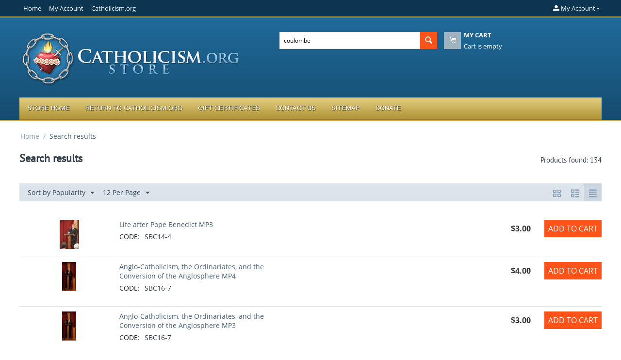

--- FILE ---
content_type: text/html; charset=utf-8
request_url: https://store.catholicism.org/index.php?status=A&pshort=Y&pfull=Y&pname=Y&pkeywords=Y&search_performed=Y&cid=0&q=coulombe&x=0&y=0&dispatch=products.search&items_per_page=12&sort_by=popularity&sort_order=desc&layout=short_list&page=8
body_size: 128470
content:
<!DOCTYPE html>
<html 
    lang="en"
    dir="ltr"
    class=" "
>
<head>
<title>Search results - Store.Catholicism.org - page 8</title>
<base href="https://store.catholicism.org/" />
<meta http-equiv="Content-Type" content="text/html; charset=utf-8" data-ca-mode="" />
<meta name="viewport" content="initial-scale=1.0, width=device-width" />
<meta name="description" content="The online bookstore of Catholicism.org, Saint Benedict Center, and the Slaves of the Immaculate Heart of Mary in Richmond, New Hampshire - page 8" />
<meta name="keywords" content="Catholic Lectures, Catholic Conference Talks, Catholic Philosophy, Catholic Theology, Traditionalist Reading Material, Books, CD&#039;s, DVD&#039;s, Downloadable MP3&#039;s, Father Leonard Feeney, Brother Francis Maluf, Brother Andre Marie, M.I.C.M., Saint Benedict Center, Slaves of the Immaculate Heart of Mary" />
<meta name="format-detection" content="telephone=no">

            <link rel="canonical" href="https://store.catholicism.org/index.php?status=A&amp;pshort=Y&amp;pfull=Y&amp;pname=Y&amp;pkeywords=Y&amp;search_performed=Y&amp;cid=0&amp;q=coulombe&amp;x=0&amp;y=0&amp;dispatch=products.search&amp;items_per_page=12&amp;sort_by=popularity&amp;sort_order=desc&amp;layout=short_list&amp;page=8" />
                <link rel="prev" href="https://store.catholicism.org/index.php?status=A&amp;pshort=Y&amp;pfull=Y&amp;pname=Y&amp;pkeywords=Y&amp;search_performed=Y&amp;cid=0&amp;q=coulombe&amp;x=0&amp;y=0&amp;dispatch=products.search&amp;items_per_page=12&amp;sort_by=popularity&amp;sort_order=desc&amp;layout=short_list&amp;page=7" />
                <link rel="next" href="https://store.catholicism.org/index.php?status=A&amp;pshort=Y&amp;pfull=Y&amp;pname=Y&amp;pkeywords=Y&amp;search_performed=Y&amp;cid=0&amp;q=coulombe&amp;x=0&amp;y=0&amp;dispatch=products.search&amp;items_per_page=12&amp;sort_by=popularity&amp;sort_order=desc&amp;layout=short_list&amp;page=9" />
    


    <link href="https://store.catholicism.org/images/logos/5/seal-for-invoice.jpg" rel="shortcut icon" type="image/jpeg" />

<link rel="preload" crossorigin="anonymous" as="font" href="https://store.catholicism.org/design/themes/responsive/media/fonts/opensans.woff?1746489152" type="font/woff" />
<link type="text/css" rel="stylesheet" href="https://store.catholicism.org/var/cache/misc/assets/design/themes/bright_theme/css/standalone.a647c60230d2548845be3b2d012601441746489152.css?1746489152" />



    <!-- Inline script moved to the bottom of the page -->

<!-- Inline script moved to the bottom of the page -->

<!-- Inline script moved to the bottom of the page -->
</head>

<body>
    <div id="tygh_settings" class="hidden" data-ca-current-location="https://store.catholicism.org" data-ca-area="C" ></div>
            
        <div class="ty-tygh  " data-ca-element="mainContainer" id="tygh_container">

        <div id="ajax_overlay" class="ty-ajax-overlay"></div>
<div id="ajax_loading_box" class="ty-ajax-loading-box"></div>
        <div class="cm-notification-container notification-container">
</div>
        <div class="ty-helper-container "
                    id="tygh_main_container">
                                             <div class="tygh-top-panel clearfix">
                <div class="container-fluid  top-grid">
                                                
                                        
            <div class="row-fluid">                        <div class="span14  top-links-grid" >
                                    <div class="top-quick-links ty-float-left">
                    

        <div class="ty-text-links-wrapper">
        <span id="sw_text_links_497" class="ty-text-links-btn cm-combination visible-phone">
            <span class="ty-icon ty-icon-short-list" ></span>
            <span class="ty-icon ty-icon-down-micro ty-text-links-btn__arrow" ></span>
        </span>
    
        <ul id="text_links_497" class="ty-text-links  cm-popup-box ty-text-links_show_inline"><li class="ty-text-links__item ty-level-0  ty-text-links__item--inline"><a class="ty-text-links__a ty-text-links__a--level-0  ty-text-links__a--inline" href="http://store.catholicism.org/">Home</a></li><li class="ty-text-links__item ty-level-0  ty-text-links__item--inline"><a class="ty-text-links__a ty-text-links__a--level-0  ty-text-links__a--inline" href="http://store.catholicism.org/index.php?dispatch=profiles.update">My Account</a></li><li class="ty-text-links__item ty-level-0  ty-text-links__item--inline"><a class="ty-text-links__a ty-text-links__a--level-0  ty-text-links__a--inline" href="http://catholicism.org">Catholicism.org</a></li></ul>

        </div>
    
                    </div>
                            </div>
                                                
                                    <div class="span2  top-links-grid" >
                                    <div class="ty-dropdown-box  top-my-account ty-float-right">
        <div id="sw_dropdown_498" class="ty-dropdown-box__title cm-combination unlogged">
                                                        <a class="ty-account-info__title" href="https://store.catholicism.org/index.php?dispatch=profiles.update">
                    <span class="ty-icon ty-icon-moon-user" ></span>
                    <span class="hidden-phone" >My Account</span>
                    <span class="ty-icon ty-icon-down-micro ty-account-info__user-arrow" ></span>
                </a>
            
                        
        </div>
        <div id="dropdown_498" class="cm-popup-box ty-dropdown-box__content hidden">
            
<div id="account_info_498">
        <ul class="ty-account-info">
                                            <li class="ty-account-info__item ty-dropdown-box__item"><a class="ty-account-info__a underlined" href="https://store.catholicism.org/index.php?dispatch=orders.search" rel="nofollow">Orders</a></li>
                    

<li class="ty-account-info__item ty-dropdown-box__item"><a class="ty-account-info__a" href="https://store.catholicism.org/index.php?dispatch=wishlist.view" rel="nofollow">Wish list</a></li>    </ul>

            <div class="ty-account-info__orders updates-wrapper track-orders" id="track_orders_block_498">
            <form action="https://store.catholicism.org/" method="POST" class="cm-ajax cm-post cm-ajax-full-render" name="track_order_quick">
                <input type="hidden" name="result_ids" value="track_orders_block_*" />
                <input type="hidden" name="return_url" value="index.php?status=A&amp;pshort=Y&amp;pfull=Y&amp;pname=Y&amp;pkeywords=Y&amp;search_performed=Y&amp;cid=0&amp;q=coulombe&amp;x=0&amp;y=0&amp;dispatch=products.search&amp;items_per_page=12&amp;sort_by=popularity&amp;sort_order=desc&amp;layout=short_list&amp;page=8" />

                <div class="ty-account-info__orders-txt">Track my order(s)</div>

                <div class="ty-account-info__orders-input ty-control-group ty-input-append">
                    <label for="track_order_item498" class="cm-required hidden">Track my order(s)</label>
                    <input type="text" size="20" class="ty-input-text cm-hint" id="track_order_item498" name="track_data" value="Order ID/Email" />
                    <button title="Go" class="ty-btn-go" type="submit"><span class="ty-icon ty-icon-right-dir ty-btn-go__icon" ></span></button>
<input type="hidden" name="dispatch" value="orders.track_request" />
                                    </div>
            </form>
        <!--track_orders_block_498--></div>
    
    <div class="ty-account-info__buttons buttons-container">
                    <a href="https://store.catholicism.org/index.php?dispatch=auth.login_form&amp;return_url=index.php%3Fstatus%3DA%26pshort%3DY%26pfull%3DY%26pname%3DY%26pkeywords%3DY%26search_performed%3DY%26cid%3D0%26q%3Dcoulombe%26x%3D0%26y%3D0%26dispatch%3Dproducts.search%26items_per_page%3D12%26sort_by%3Dpopularity%26sort_order%3Ddesc%26layout%3Dshort_list%26page%3D8" data-ca-target-id="login_block498" class="cm-dialog-opener cm-dialog-auto-size ty-btn ty-btn__secondary" rel="nofollow">Sign in</a><a href="https://store.catholicism.org/index.php?dispatch=profiles.add" rel="nofollow" class="ty-btn ty-btn__primary">Register</a>
            <div  id="login_block498" class="hidden" title="Sign in">
                <div class="ty-login-popup">
                    

    <div id="popup498_login_popup_form_container">
            <form name="popup498_form" action="https://store.catholicism.org/" method="post" class="cm-ajax cm-ajax-full-render">
                    <input type="hidden" name="result_ids" value="popup498_login_popup_form_container" />
            <input type="hidden" name="login_block_id" value="popup498" />
            <input type="hidden" name="quick_login" value="1" />
        
        <input type="hidden" name="return_url" value="index.php?status=A&amp;pshort=Y&amp;pfull=Y&amp;pname=Y&amp;pkeywords=Y&amp;search_performed=Y&amp;cid=0&amp;q=coulombe&amp;x=0&amp;y=0&amp;dispatch=products.search&amp;items_per_page=12&amp;sort_by=popularity&amp;sort_order=desc&amp;layout=short_list&amp;page=8" />
        <input type="hidden" name="redirect_url" value="index.php?status=A&amp;pshort=Y&amp;pfull=Y&amp;pname=Y&amp;pkeywords=Y&amp;search_performed=Y&amp;cid=0&amp;q=coulombe&amp;x=0&amp;y=0&amp;dispatch=products.search&amp;items_per_page=12&amp;sort_by=popularity&amp;sort_order=desc&amp;layout=short_list&amp;page=8" />

        
        <div class="ty-control-group">
            <label for="login_popup498" class="ty-login__filed-label ty-control-group__label cm-required cm-trim cm-email">Email</label>
            <input type="text" id="login_popup498" name="user_login" size="30" value="" class="ty-login__input cm-focus" />
        </div>

        <div class="ty-control-group ty-password-forgot">
            <label for="psw_popup498" class="ty-login__filed-label ty-control-group__label ty-password-forgot__label cm-required">Password</label><a href="https://store.catholicism.org/index.php?dispatch=auth.recover_password" class="ty-password-forgot__a"  tabindex="5">Forgot password?</a>
            <input type="password" id="psw_popup498" name="password" size="30" value="" class="ty-login__input" maxlength="32" />
        </div>

                    
            <div class="ty-login-reglink ty-center">
                <a class="ty-login-reglink__a" href="https://store.catholicism.org/index.php?dispatch=profiles.add" rel="nofollow">Register for a new account</a>
            </div>
        
                                            <div class="captcha ty-control-group">
                <label for="recaptcha_696cf86bd0882" class="cm-required cm-recaptcha ty-captcha__label">Anti-bot validation</label>
                <div id="recaptcha_696cf86bd0882" class="cm-recaptcha"></div>
            </div>
            
        
                    <div class="buttons-container clearfix">
                <div class="ty-float-right">
                        
     <button  class="ty-btn__login ty-btn__secondary ty-btn" type="submit" name="dispatch[auth.login]" >Sign in</button>

                </div>
                <div class="ty-login__remember-me">
                    <label for="remember_me_popup498" class="ty-login__remember-me-label"><input class="checkbox" type="checkbox" name="remember_me" id="remember_me_popup498" value="Y" />Remember me</label>
                </div>
            </div>
        
    </form>

    <!--popup498_login_popup_form_container--></div>
                </div>
            </div>
            </div>
<!--account_info_498--></div>

        </div>
    </div>
                            </div>
        </div>    
        </div>
    

</div>

<div class="tygh-header clearfix">
                <div class="container-fluid  header-grid">
                                                
            <div class="row-fluid">                        <div class="span7  top-logo-grid" >
                                    <div class="top-logo ">
                <div class="ty-logo-container">
    
            <a href="https://store.catholicism.org/" title="">
        <img class="ty-pict  ty-logo-container__image   cm-image" width="458" height="119" alt="" title="" id="det_img_130853328" src="https://store.catholicism.org/images/logos/5/store_logo.png" />

    
            </a>
    </div>

                    </div>
                            </div>
                                                
                                        
                                    <div class="span9  " >
                                    <div class="row-fluid">                        <div class="span8  search-block-grid" >
                                    <div class="top-search ">
                <div class="ty-search-block">
    <form action="https://store.catholicism.org/" name="search_form" method="get">
        <input type="hidden" name="match" value="all" />
        <input type="hidden" name="subcats" value="Y" />
        <input type="hidden" name="pcode_from_q" value="Y" />
        <input type="hidden" name="pshort" value="Y" />
        <input type="hidden" name="pfull" value="Y" />
        <input type="hidden" name="pname" value="Y" />
        <input type="hidden" name="pkeywords" value="Y" />
        <input type="hidden" name="search_performed" value="Y" />

        

        <input type="text" name="q" value="coulombe" id="search_input" title="Search products" class="ty-search-block__input cm-hint" /><button title="Search" class="ty-search-magnifier" type="submit"><span class="ty-icon ty-icon-search" ></span></button>
<input type="hidden" name="dispatch" value="products.search" />

        
    </form>
</div>

                    </div>
                            </div>
                                                
                                    <div class="span8  cart-content-grid" >
                                    <div class="top-cart-content ">
                    <div class="ty-dropdown-box" id="cart_status_502">
        <div id="sw_dropdown_502" class="ty-dropdown-box__title cm-combination">
        <a href="https://store.catholicism.org/index.php?dispatch=checkout.cart">
                                    <span class="ty-icon ty-icon-moon-commerce ty-minicart__icon empty" ></span>
            <span class="ty-minicart-title empty-cart ty-hand">
                <span class="ty-block ty-minicart-title__header ty-uppercase">My cart</span>
                <span class="ty-block">
                                    Cart is empty
                                </span>
            </span>
            
        </a>
        </div>
        <div id="dropdown_502" class="cm-popup-box ty-dropdown-box__content ty-dropdown-box__content--cart hidden">
                            <div class="cm-cart-content cm-cart-content-thumb cm-cart-content-delete">
                        <div class="ty-cart-items">
                                                            <div class="ty-cart-items__empty ty-center">Cart is empty</div>
                                                    </div>

                                                <div class="cm-cart-buttons ty-cart-content__buttons buttons-container hidden">
                            <div class="ty-float-left">
                                <a href="https://store.catholicism.org/index.php?dispatch=checkout.cart" rel="nofollow" class="ty-btn ty-btn__secondary">View cart</a>
                            </div>
                                                        <div class="ty-float-right">
                                            
 
    <a href="https://store.catholicism.org/index.php?dispatch=checkout.checkout"  class="ty-btn ty-btn__primary " >Checkout</a>
                            </div>
                                                    </div>
                        
                </div>
            
        </div>
    <!--cart_status_502--></div>


                    </div>
                            </div>
        </div>
                            </div>
        </div>                                        
            <div class="row-fluid">                        <div class="span16  top-menu-grid" >
                                    <div class="top-menu ">
                
    <ul class="ty-menu__items cm-responsive-menu">
                    <li class="ty-menu__item ty-menu__menu-btn visible-phone cm-responsive-menu-toggle-main">
                <a class="ty-menu__item-link">
                    <span class="ty-icon ty-icon-short-list" ></span>
                    <span>Menu</span>
                </a>
            </li>

                                            
                        <li class="ty-menu__item cm-menu-item-responsive  ty-menu__item-nodrop">
                                        <a  href="http://store.catholicism.org/" class="ty-menu__item-link" >
                        Store Home
                    </a>
                            </li>
                                            
                        <li class="ty-menu__item cm-menu-item-responsive  ty-menu__item-nodrop">
                                        <a  href="http://catholicism.org" class="ty-menu__item-link" >
                        Return to Catholicism.org
                    </a>
                            </li>
                                            
                        <li class="ty-menu__item cm-menu-item-responsive  ty-menu__item-nodrop">
                                        <a  href="http://store.catholicism.org/index.php?dispatch=gift_certificates.add" class="ty-menu__item-link" >
                        Gift Certificates
                    </a>
                            </li>
                                            
                        <li class="ty-menu__item cm-menu-item-responsive  ty-menu__item-nodrop">
                                        <a  href="http://store.catholicism.org/contact-us.html" class="ty-menu__item-link" >
                        Contact Us
                    </a>
                            </li>
                                            
                        <li class="ty-menu__item cm-menu-item-responsive  ty-menu__item-nodrop">
                                        <a  href="http://store.catholicism.org/index.php?dispatch=sitemap.view" class="ty-menu__item-link" >
                        Sitemap
                    </a>
                            </li>
                                            
                        <li class="ty-menu__item cm-menu-item-responsive  ty-menu__item-nodrop">
                                        <a  href="http://catholicism.org/donations" class="ty-menu__item-link" >
                        Donate
                    </a>
                            </li>
        
        
    </ul>


                    </div>
                            </div>
        </div>    
        </div>
    

</div>

    <div class="tygh-content clearfix">
                    <div class="container-fluid  ">
                                                
            <div class="row-fluid">                        <div class="span16  breadcrumbs-grid" >
                                    <div id="breadcrumbs_26">

    <div class="ty-breadcrumbs clearfix">
        <a href="https://store.catholicism.org/" class="ty-breadcrumbs__a">Home</a><span class="ty-breadcrumbs__slash">/</span><span class="ty-breadcrumbs__current"><bdi>Search results</bdi></span>    </div>
<!--breadcrumbs_26--></div>
                            </div>
        </div>                                        
            <div class="row-fluid">                        <div class="span16  main-content-grid" >
                                    <div class="ty-mainbox-container clearfix">
                                    <h1 class="ty-mainbox-title">
                                                                <span class="ty-mainbox-title__left">Search results</span><span class="ty-mainbox-title__right" id="products_search_total_found_115">Products found: 134<!--products_search_total_found_115--></span>
                                        
                </h1>
            
                <div class="ty-mainbox-body"><div id="products_search_115">


        
            
    <!-- Inline script moved to the bottom of the page -->

            
    <div class="ty-pagination-container cm-pagination-container" id="pagination_contents">

    
    
            <div class="hidden"><a data-ca-scroll=".cm-pagination-container" href="" data-ca-page="" data-ca-target-id="pagination_contents" class="hidden"></a></div>
    
        
            <div class="ty-sort-container">
    

    
<div class="ty-sort-container__views-icons">
                <a class="ty-sort-container__views-a cm-ajax " data-ca-target-id="pagination_contents" href="https://store.catholicism.org/index.php?status=A&amp;pshort=Y&amp;pfull=Y&amp;pname=Y&amp;pkeywords=Y&amp;search_performed=Y&amp;cid=0&amp;q=coulombe&amp;x=0&amp;y=0&amp;dispatch=products.search&amp;items_per_page=12&amp;page=8&amp;sort_by=popularity&amp;sort_order=desc&amp;layout=products_multicolumns" rel="nofollow">
    <span class="ty-icon ty-icon-products-multicolumns" ></span>
</a>
                <a class="ty-sort-container__views-a cm-ajax " data-ca-target-id="pagination_contents" href="https://store.catholicism.org/index.php?status=A&amp;pshort=Y&amp;pfull=Y&amp;pname=Y&amp;pkeywords=Y&amp;search_performed=Y&amp;cid=0&amp;q=coulombe&amp;x=0&amp;y=0&amp;dispatch=products.search&amp;items_per_page=12&amp;page=8&amp;sort_by=popularity&amp;sort_order=desc&amp;layout=products_without_options" rel="nofollow">
    <span class="ty-icon ty-icon-products-without-options" ></span>
</a>
                <a class="ty-sort-container__views-a cm-ajax active" data-ca-target-id="pagination_contents" href="https://store.catholicism.org/index.php?status=A&amp;pshort=Y&amp;pfull=Y&amp;pname=Y&amp;pkeywords=Y&amp;search_performed=Y&amp;cid=0&amp;q=coulombe&amp;x=0&amp;y=0&amp;dispatch=products.search&amp;items_per_page=12&amp;page=8&amp;sort_by=popularity&amp;sort_order=asc&amp;layout=short_list" rel="nofollow">
    <span class="ty-icon ty-icon-short-list" ></span>
</a>
</div>

    <div class="ty-sort-dropdown">
    <a id="sw_elm_sort_fields" class="ty-sort-dropdown__wrapper cm-combination">Sort by Popularity<span class="ty-icon ty-icon-down-micro ty-sort-dropdown__icon" ></span></a>
    <ul id="elm_sort_fields" class="ty-sort-dropdown__content cm-popup-box hidden">
                                                                                                                                                                                                <li class="sort-by-relevance-asc ty-sort-dropdown__content-item">
                        <a class="cm-ajax ty-sort-dropdown__content-item-a" data-ca-target-id="pagination_contents" href="https://store.catholicism.org/index.php?status=A&amp;pshort=Y&amp;pfull=Y&amp;pname=Y&amp;pkeywords=Y&amp;search_performed=Y&amp;cid=0&amp;q=coulombe&amp;x=0&amp;y=0&amp;dispatch=products.search&amp;items_per_page=12&amp;page=8&amp;sort_by=relevance&amp;sort_order=asc" rel="nofollow">Sort by Relevance</a>
                    </li>
                                                                                                                                                                                                                                                                                                                                                                                                                                                                                                                                                                                                                                                                        <li class="sort-by-timestamp-asc ty-sort-dropdown__content-item">
                        <a class="cm-ajax ty-sort-dropdown__content-item-a" data-ca-target-id="pagination_contents" href="https://store.catholicism.org/index.php?status=A&amp;pshort=Y&amp;pfull=Y&amp;pname=Y&amp;pkeywords=Y&amp;search_performed=Y&amp;cid=0&amp;q=coulombe&amp;x=0&amp;y=0&amp;dispatch=products.search&amp;items_per_page=12&amp;page=8&amp;sort_by=timestamp&amp;sort_order=asc" rel="nofollow">Oldest Items First</a>
                    </li>
                                                                                                                                                <li class="sort-by-timestamp-desc ty-sort-dropdown__content-item">
                        <a class="cm-ajax ty-sort-dropdown__content-item-a" data-ca-target-id="pagination_contents" href="https://store.catholicism.org/index.php?status=A&amp;pshort=Y&amp;pfull=Y&amp;pname=Y&amp;pkeywords=Y&amp;search_performed=Y&amp;cid=0&amp;q=coulombe&amp;x=0&amp;y=0&amp;dispatch=products.search&amp;items_per_page=12&amp;page=8&amp;sort_by=timestamp&amp;sort_order=desc" rel="nofollow">Newest Items First</a>
                    </li>
                                                                                                                                                                                                                                                                                                                                                                                                                                                                                                                                                                <li class="sort-by-product-asc ty-sort-dropdown__content-item">
                        <a class="cm-ajax ty-sort-dropdown__content-item-a" data-ca-target-id="pagination_contents" href="https://store.catholicism.org/index.php?status=A&amp;pshort=Y&amp;pfull=Y&amp;pname=Y&amp;pkeywords=Y&amp;search_performed=Y&amp;cid=0&amp;q=coulombe&amp;x=0&amp;y=0&amp;dispatch=products.search&amp;items_per_page=12&amp;page=8&amp;sort_by=product&amp;sort_order=asc" rel="nofollow">Sort Alphabetically: A to Z</a>
                    </li>
                                                                                                                                                <li class="sort-by-product-desc ty-sort-dropdown__content-item">
                        <a class="cm-ajax ty-sort-dropdown__content-item-a" data-ca-target-id="pagination_contents" href="https://store.catholicism.org/index.php?status=A&amp;pshort=Y&amp;pfull=Y&amp;pname=Y&amp;pkeywords=Y&amp;search_performed=Y&amp;cid=0&amp;q=coulombe&amp;x=0&amp;y=0&amp;dispatch=products.search&amp;items_per_page=12&amp;page=8&amp;sort_by=product&amp;sort_order=desc" rel="nofollow">Sort Alphabetically: Z to A</a>
                    </li>
                                                                                                                                                                                                                                                <li class="sort-by-price-asc ty-sort-dropdown__content-item">
                        <a class="cm-ajax ty-sort-dropdown__content-item-a" data-ca-target-id="pagination_contents" href="https://store.catholicism.org/index.php?status=A&amp;pshort=Y&amp;pfull=Y&amp;pname=Y&amp;pkeywords=Y&amp;search_performed=Y&amp;cid=0&amp;q=coulombe&amp;x=0&amp;y=0&amp;dispatch=products.search&amp;items_per_page=12&amp;page=8&amp;sort_by=price&amp;sort_order=asc" rel="nofollow">Sort by Price: Low to High</a>
                    </li>
                                                                                                                                                <li class="sort-by-price-desc ty-sort-dropdown__content-item">
                        <a class="cm-ajax ty-sort-dropdown__content-item-a" data-ca-target-id="pagination_contents" href="https://store.catholicism.org/index.php?status=A&amp;pshort=Y&amp;pfull=Y&amp;pname=Y&amp;pkeywords=Y&amp;search_performed=Y&amp;cid=0&amp;q=coulombe&amp;x=0&amp;y=0&amp;dispatch=products.search&amp;items_per_page=12&amp;page=8&amp;sort_by=price&amp;sort_order=desc" rel="nofollow">Sort by Price: High to Low</a>
                    </li>
                                                                                                                                                                                                                                                                                                                                                                                                                                                                                                                                                        <li class="sort-by-bestsellers-desc ty-sort-dropdown__content-item">
                        <a class="cm-ajax ty-sort-dropdown__content-item-a" data-ca-target-id="pagination_contents" href="https://store.catholicism.org/index.php?status=A&amp;pshort=Y&amp;pfull=Y&amp;pname=Y&amp;pkeywords=Y&amp;search_performed=Y&amp;cid=0&amp;q=coulombe&amp;x=0&amp;y=0&amp;dispatch=products.search&amp;items_per_page=12&amp;page=8&amp;sort_by=bestsellers&amp;sort_order=desc" rel="nofollow">Sort by Bestselling</a>
                    </li>
                                                                                                                                                                                                                                                                                                                                                                            </ul>
</div>


<div class="ty-sort-dropdown">
<a id="sw_elm_pagination_steps" class="ty-sort-dropdown__wrapper cm-combination">12 Per Page<span class="ty-icon ty-icon-down-micro ty-sort-dropdown__icon" ></span></a>
    <ul id="elm_pagination_steps" class="ty-sort-dropdown__content cm-popup-box hidden">
                                            <li class="ty-sort-dropdown__content-item">
                <a class="cm-ajax ty-sort-dropdown__content-item-a" href="https://store.catholicism.org/index.php?status=A&amp;pshort=Y&amp;pfull=Y&amp;pname=Y&amp;pkeywords=Y&amp;search_performed=Y&amp;cid=0&amp;q=coulombe&amp;x=0&amp;y=0&amp;dispatch=products.search&amp;sort_by=popularity&amp;sort_order=desc&amp;layout=short_list&amp;items_per_page=15" data-ca-target-id="pagination_contents" rel="nofollow">15 Per Page</a>
            </li>
                                    <li class="ty-sort-dropdown__content-item">
                <a class="cm-ajax ty-sort-dropdown__content-item-a" href="https://store.catholicism.org/index.php?status=A&amp;pshort=Y&amp;pfull=Y&amp;pname=Y&amp;pkeywords=Y&amp;search_performed=Y&amp;cid=0&amp;q=coulombe&amp;x=0&amp;y=0&amp;dispatch=products.search&amp;sort_by=popularity&amp;sort_order=desc&amp;layout=short_list&amp;items_per_page=24" data-ca-target-id="pagination_contents" rel="nofollow">24 Per Page</a>
            </li>
                                    <li class="ty-sort-dropdown__content-item">
                <a class="cm-ajax ty-sort-dropdown__content-item-a" href="https://store.catholicism.org/index.php?status=A&amp;pshort=Y&amp;pfull=Y&amp;pname=Y&amp;pkeywords=Y&amp;search_performed=Y&amp;cid=0&amp;q=coulombe&amp;x=0&amp;y=0&amp;dispatch=products.search&amp;sort_by=popularity&amp;sort_order=desc&amp;layout=short_list&amp;items_per_page=48" data-ca-target-id="pagination_contents" rel="nofollow">48 Per Page</a>
            </li>
                                    <li class="ty-sort-dropdown__content-item">
                <a class="cm-ajax ty-sort-dropdown__content-item-a" href="https://store.catholicism.org/index.php?status=A&amp;pshort=Y&amp;pfull=Y&amp;pname=Y&amp;pkeywords=Y&amp;search_performed=Y&amp;cid=0&amp;q=coulombe&amp;x=0&amp;y=0&amp;dispatch=products.search&amp;sort_by=popularity&amp;sort_order=desc&amp;layout=short_list&amp;items_per_page=96" data-ca-target-id="pagination_contents" rel="nofollow">96 Per Page</a>
            </li>
                    </ul>
</div>
</div>
    
        
    <div class="ty-compact-list">
                                                                    
    
    


























                                    <div class="ty-compact-list__item">
                        <form class="cm-ajax cm-ajax-full-render" action="https://store.catholicism.org/" method="post" name="short_list_form">
                            <input type="hidden" name="result_ids" value="cart_status*,wish_list*,account_info*" />
                            <input type="hidden" name="redirect_url" value="index.php?status=A&amp;pshort=Y&amp;pfull=Y&amp;pname=Y&amp;pkeywords=Y&amp;search_performed=Y&amp;cid=0&amp;q=coulombe&amp;x=0&amp;y=0&amp;dispatch=products.search&amp;items_per_page=12&amp;sort_by=popularity&amp;sort_order=desc&amp;layout=short_list&amp;page=8" />
                            <div class="ty-compact-list__content">
                                                                    <div class="ty-compact-list__image">
                                        <a href="https://store.catholicism.org/life-after-pope-benedict-mp3.html">
                                            <img class="ty-pict     cm-image" alt="" title="" id="det_img_1878" width="60" height="60" src="https://store.catholicism.org/images/thumbnails/60/60/detailed/3/charles_web2014.JPG" />

                                        </a>
                                                                                    
                                    </div>
                                
                                
                                <div class="ty-compact-list__title">
                                    <bdi>            <a href="https://store.catholicism.org/life-after-pope-benedict-mp3.html" class="product-title" title="Life after Pope Benedict MP3" >Life after Pope Benedict MP3</a>    
</bdi>

                                                                                    <div class="ty-control-group ty-sku-item cm-hidden-wrapper" id="sku_update_1878">
            <input type="hidden" name="appearance[show_sku]" value="1" />
                            <label class="ty-control-group__label" id="sku_1878">CODE:</label>
                        <span class="ty-control-group__item cm-reload-1878" id="product_code_1878">SBC14-4<!--product_code_1878--></span>
        </div>
    

                                </div>

                                <div class="ty-compact-list__controls">
                                                                            <div class="ty-compact-list__price">
                                                                                                                                                    <span class="cm-reload-1878" id="old_price_update_1878">
                                    
        <!--old_price_update_1878--></span>
    
                                            
                                                                                            <span class="cm-reload-1878 ty-price-update" id="price_update_1878">
        <input type="hidden" name="appearance[show_price_values]" value="1" />
        <input type="hidden" name="appearance[show_price]" value="1" />
                                                                                                                        <span class="ty-price" id="line_discounted_price_1878"><span class="ty-price-num">$</span><span id="sec_discounted_price_1878" class="ty-price-num">3.00</span></span>
                            
                        <!--price_update_1878--></span>


                                                                                            
                                        </div>
                                    

                                                                                                                        

                                                                                            <div class="cm-reload-1878" id="qty_update_1878">
        <input type="hidden" name="appearance[show_qty]" value="1" />
        <input type="hidden" name="appearance[capture_options_vs_qty]" value="" />
                            
                    <input type="hidden" name="product_data[1878][amount]" value="1" />
                <!--qty_update_1878--></div>
    

                                    
                                                                                                                    <div class="cm-reload-1878 " id="add_to_cart_update_1878">
<input type="hidden" name="appearance[show_add_to_cart]" value="1" />
<input type="hidden" name="appearance[show_list_buttons]" value="" />
<input type="hidden" name="appearance[but_role]" value="action" />
<input type="hidden" name="appearance[quick_view]" value="" />


                        
     <button id="button_cart_1878" class="ty-btn__primary ty-btn__big ty-btn__add-to-cart cm-form-dialog-closer ty-btn" type="submit" name="dispatch[checkout.add..1878]" >Add to Cart</button>

    


<!--add_to_cart_update_1878--></div>

                                                                    </div>
                            </div>
                        </form>
                    </div>
                
                                                            
    
    


























                                    <div class="ty-compact-list__item">
                        <form class="cm-ajax cm-ajax-full-render" action="https://store.catholicism.org/" method="post" name="short_list_form">
                            <input type="hidden" name="result_ids" value="cart_status*,wish_list*,account_info*" />
                            <input type="hidden" name="redirect_url" value="index.php?status=A&amp;pshort=Y&amp;pfull=Y&amp;pname=Y&amp;pkeywords=Y&amp;search_performed=Y&amp;cid=0&amp;q=coulombe&amp;x=0&amp;y=0&amp;dispatch=products.search&amp;items_per_page=12&amp;sort_by=popularity&amp;sort_order=desc&amp;layout=short_list&amp;page=8" />
                            <div class="ty-compact-list__content">
                                                                    <div class="ty-compact-list__image">
                                        <a href="https://store.catholicism.org/anglo-catholicism-the-ordinariates-and-the-conversion-of-the-anglosphere-mp4.html">
                                            <img class="ty-pict     cm-image" alt="" title="" id="det_img_2122" width="60" height="60" src="https://store.catholicism.org/images/thumbnails/60/60/detailed/3/CHarlesCoulombe2_9tf9-jm_8dk7-pq.gif" />

                                        </a>
                                                                                    
                                    </div>
                                
                                
                                <div class="ty-compact-list__title">
                                    <bdi>            <a href="https://store.catholicism.org/anglo-catholicism-the-ordinariates-and-the-conversion-of-the-anglosphere-mp4.html" class="product-title" title="Anglo-Catholicism, the Ordinariates, and the Conversion of the Anglosphere MP4" >Anglo-Catholicism, the Ordinariates, and the Conversion of the Anglosphere MP4</a>    
</bdi>

                                                                                    <div class="ty-control-group ty-sku-item cm-hidden-wrapper" id="sku_update_2122">
            <input type="hidden" name="appearance[show_sku]" value="1" />
                            <label class="ty-control-group__label" id="sku_2122">CODE:</label>
                        <span class="ty-control-group__item cm-reload-2122" id="product_code_2122">SBC16-7<!--product_code_2122--></span>
        </div>
    

                                </div>

                                <div class="ty-compact-list__controls">
                                                                            <div class="ty-compact-list__price">
                                                                                                                                                    <span class="cm-reload-2122" id="old_price_update_2122">
                                    
        <!--old_price_update_2122--></span>
    
                                            
                                                                                            <span class="cm-reload-2122 ty-price-update" id="price_update_2122">
        <input type="hidden" name="appearance[show_price_values]" value="1" />
        <input type="hidden" name="appearance[show_price]" value="1" />
                                                                                                                        <span class="ty-price" id="line_discounted_price_2122"><span class="ty-price-num">$</span><span id="sec_discounted_price_2122" class="ty-price-num">4.00</span></span>
                            
                        <!--price_update_2122--></span>


                                                                                            
                                        </div>
                                    

                                                                                                                        

                                                                                            <div class="cm-reload-2122" id="qty_update_2122">
        <input type="hidden" name="appearance[show_qty]" value="1" />
        <input type="hidden" name="appearance[capture_options_vs_qty]" value="" />
                            
                    <input type="hidden" name="product_data[2122][amount]" value="1" />
                <!--qty_update_2122--></div>
    

                                    
                                                                                                                    <div class="cm-reload-2122 " id="add_to_cart_update_2122">
<input type="hidden" name="appearance[show_add_to_cart]" value="1" />
<input type="hidden" name="appearance[show_list_buttons]" value="" />
<input type="hidden" name="appearance[but_role]" value="action" />
<input type="hidden" name="appearance[quick_view]" value="" />


                        
     <button id="button_cart_2122" class="ty-btn__primary ty-btn__big ty-btn__add-to-cart cm-form-dialog-closer ty-btn" type="submit" name="dispatch[checkout.add..2122]" >Add to Cart</button>

    


<!--add_to_cart_update_2122--></div>

                                                                    </div>
                            </div>
                        </form>
                    </div>
                
                                                            
    
    


























                                    <div class="ty-compact-list__item">
                        <form class="cm-ajax cm-ajax-full-render" action="https://store.catholicism.org/" method="post" name="short_list_form">
                            <input type="hidden" name="result_ids" value="cart_status*,wish_list*,account_info*" />
                            <input type="hidden" name="redirect_url" value="index.php?status=A&amp;pshort=Y&amp;pfull=Y&amp;pname=Y&amp;pkeywords=Y&amp;search_performed=Y&amp;cid=0&amp;q=coulombe&amp;x=0&amp;y=0&amp;dispatch=products.search&amp;items_per_page=12&amp;sort_by=popularity&amp;sort_order=desc&amp;layout=short_list&amp;page=8" />
                            <div class="ty-compact-list__content">
                                                                    <div class="ty-compact-list__image">
                                        <a href="https://store.catholicism.org/anglo-catholicism-the-ordinariates...-mp3.html">
                                            <img class="ty-pict     cm-image" alt="" title="" id="det_img_2105" width="60" height="60" src="https://store.catholicism.org/images/thumbnails/60/60/detailed/3/CHarlesCoulombe2_9tf9-jm.gif" />

                                        </a>
                                                                                    
                                    </div>
                                
                                
                                <div class="ty-compact-list__title">
                                    <bdi>            <a href="https://store.catholicism.org/anglo-catholicism-the-ordinariates...-mp3.html" class="product-title" title="Anglo-Catholicism, the Ordinariates, and the Conversion of the Anglosphere MP3" >Anglo-Catholicism, the Ordinariates, and the Conversion of the Anglosphere MP3</a>    
</bdi>

                                                                                    <div class="ty-control-group ty-sku-item cm-hidden-wrapper" id="sku_update_2105">
            <input type="hidden" name="appearance[show_sku]" value="1" />
                            <label class="ty-control-group__label" id="sku_2105">CODE:</label>
                        <span class="ty-control-group__item cm-reload-2105" id="product_code_2105">SBC16-7<!--product_code_2105--></span>
        </div>
    

                                </div>

                                <div class="ty-compact-list__controls">
                                                                            <div class="ty-compact-list__price">
                                                                                                                                                    <span class="cm-reload-2105" id="old_price_update_2105">
                                    
        <!--old_price_update_2105--></span>
    
                                            
                                                                                            <span class="cm-reload-2105 ty-price-update" id="price_update_2105">
        <input type="hidden" name="appearance[show_price_values]" value="1" />
        <input type="hidden" name="appearance[show_price]" value="1" />
                                                                                                                        <span class="ty-price" id="line_discounted_price_2105"><span class="ty-price-num">$</span><span id="sec_discounted_price_2105" class="ty-price-num">3.00</span></span>
                            
                        <!--price_update_2105--></span>


                                                                                            
                                        </div>
                                    

                                                                                                                        

                                                                                            <div class="cm-reload-2105" id="qty_update_2105">
        <input type="hidden" name="appearance[show_qty]" value="1" />
        <input type="hidden" name="appearance[capture_options_vs_qty]" value="" />
                            
                    <input type="hidden" name="product_data[2105][amount]" value="1" />
                <!--qty_update_2105--></div>
    

                                    
                                                                                                                    <div class="cm-reload-2105 " id="add_to_cart_update_2105">
<input type="hidden" name="appearance[show_add_to_cart]" value="1" />
<input type="hidden" name="appearance[show_list_buttons]" value="" />
<input type="hidden" name="appearance[but_role]" value="action" />
<input type="hidden" name="appearance[quick_view]" value="" />


                        
     <button id="button_cart_2105" class="ty-btn__primary ty-btn__big ty-btn__add-to-cart cm-form-dialog-closer ty-btn" type="submit" name="dispatch[checkout.add..2105]" >Add to Cart</button>

    


<!--add_to_cart_update_2105--></div>

                                                                    </div>
                            </div>
                        </form>
                    </div>
                
                                                            
    
    


























                                    <div class="ty-compact-list__item">
                        <form class="cm-ajax cm-ajax-full-render" action="https://store.catholicism.org/" method="post" name="short_list_form">
                            <input type="hidden" name="result_ids" value="cart_status*,wish_list*,account_info*" />
                            <input type="hidden" name="redirect_url" value="index.php?status=A&amp;pshort=Y&amp;pfull=Y&amp;pname=Y&amp;pkeywords=Y&amp;search_performed=Y&amp;cid=0&amp;q=coulombe&amp;x=0&amp;y=0&amp;dispatch=products.search&amp;items_per_page=12&amp;sort_by=popularity&amp;sort_order=desc&amp;layout=short_list&amp;page=8" />
                            <div class="ty-compact-list__content">
                                                                    <div class="ty-compact-list__image">
                                        <a href="https://store.catholicism.org/life-after-pope-benedict.html">
                                            <img class="ty-pict     cm-image" alt="" title="" id="det_img_1889" width="60" height="60" src="https://store.catholicism.org/images/thumbnails/60/60/detailed/3/charles_web2014_0xlz-hy.JPG" />

                                        </a>
                                                                                    
                                    </div>
                                
                                
                                <div class="ty-compact-list__title">
                                    <bdi>            <a href="https://store.catholicism.org/life-after-pope-benedict.html" class="product-title" title="Life after Pope Benedict" >Life after Pope Benedict</a>    
</bdi>

                                                                                    <div class="ty-control-group ty-sku-item cm-hidden-wrapper" id="sku_update_1889">
            <input type="hidden" name="appearance[show_sku]" value="1" />
                            <label class="ty-control-group__label" id="sku_1889">CODE:</label>
                        <span class="ty-control-group__item cm-reload-1889" id="product_code_1889">SBC14-4<!--product_code_1889--></span>
        </div>
    

                                </div>

                                <div class="ty-compact-list__controls">
                                                                            <div class="ty-compact-list__price">
                                                                                                                                                    <span class="cm-reload-1889" id="old_price_update_1889">
                                    
        <!--old_price_update_1889--></span>
    
                                            
                                                                                            <span class="cm-reload-1889 ty-price-update" id="price_update_1889">
        <input type="hidden" name="appearance[show_price_values]" value="1" />
        <input type="hidden" name="appearance[show_price]" value="1" />
                                                                                                                        <span class="ty-price" id="line_discounted_price_1889"><span class="ty-price-num">$</span><span id="sec_discounted_price_1889" class="ty-price-num">5.00</span></span>
                            
                        <!--price_update_1889--></span>


                                                                                            
                                        </div>
                                    

                                                                                                                        

                                                                                            <div class="cm-reload-1889" id="qty_update_1889">
        <input type="hidden" name="appearance[show_qty]" value="1" />
        <input type="hidden" name="appearance[capture_options_vs_qty]" value="" />
                            
                    <input type="hidden" name="product_data[1889][amount]" value="1" />
                <!--qty_update_1889--></div>
    

                                    
                                                                                                                    <div class="cm-reload-1889 " id="add_to_cart_update_1889">
<input type="hidden" name="appearance[show_add_to_cart]" value="1" />
<input type="hidden" name="appearance[show_list_buttons]" value="" />
<input type="hidden" name="appearance[but_role]" value="action" />
<input type="hidden" name="appearance[quick_view]" value="" />

        
 
    <a href="https://store.catholicism.org/life-after-pope-benedict.html"  class="ty-btn ty-btn__primary ty-btn__big " >Select options</a>


<!--add_to_cart_update_1889--></div>

                                                                    </div>
                            </div>
                        </form>
                    </div>
                
                                                            
    
    


























                                    <div class="ty-compact-list__item">
                        <form class="cm-ajax cm-ajax-full-render" action="https://store.catholicism.org/" method="post" name="short_list_form">
                            <input type="hidden" name="result_ids" value="cart_status*,wish_list*,account_info*" />
                            <input type="hidden" name="redirect_url" value="index.php?status=A&amp;pshort=Y&amp;pfull=Y&amp;pname=Y&amp;pkeywords=Y&amp;search_performed=Y&amp;cid=0&amp;q=coulombe&amp;x=0&amp;y=0&amp;dispatch=products.search&amp;items_per_page=12&amp;sort_by=popularity&amp;sort_order=desc&amp;layout=short_list&amp;page=8" />
                            <div class="ty-compact-list__content">
                                                                    <div class="ty-compact-list__image">
                                        <a href="https://store.catholicism.org/literature-of-wonder.html">
                                            <img class="ty-pict     cm-image" alt="" title="" id="det_img_540" width="60" height="60" src="https://store.catholicism.org/images/thumbnails/60/60/product/1/product_image_540_523.jpg" />

                                        </a>
                                                                                    
                                    </div>
                                
                                
                                <div class="ty-compact-list__title">
                                    <bdi>            <a href="https://store.catholicism.org/literature-of-wonder.html" class="product-title" title="Literature of Wonder" >Literature of Wonder</a>    
</bdi>

                                                                                    <div class="ty-control-group ty-sku-item cm-hidden-wrapper" id="sku_update_540">
            <input type="hidden" name="appearance[show_sku]" value="1" />
                            <label class="ty-control-group__label" id="sku_540">CODE:</label>
                        <span class="ty-control-group__item cm-reload-540" id="product_code_540">620<!--product_code_540--></span>
        </div>
    

                                </div>

                                <div class="ty-compact-list__controls">
                                                                            <div class="ty-compact-list__price">
                                                                                                                                                    <span class="cm-reload-540" id="old_price_update_540">
                                    
        <!--old_price_update_540--></span>
    
                                            
                                                                                            <span class="cm-reload-540 ty-price-update" id="price_update_540">
        <input type="hidden" name="appearance[show_price_values]" value="1" />
        <input type="hidden" name="appearance[show_price]" value="1" />
                                                                                                                        <span class="ty-price" id="line_discounted_price_540"><span class="ty-price-num">$</span><span id="sec_discounted_price_540" class="ty-price-num">5.00</span></span>
                            
                        <!--price_update_540--></span>


                                                                                            
                                        </div>
                                    

                                                                                                                        

                                                                                            <div class="cm-reload-540" id="qty_update_540">
        <input type="hidden" name="appearance[show_qty]" value="1" />
        <input type="hidden" name="appearance[capture_options_vs_qty]" value="" />
                            
                    <input type="hidden" name="product_data[540][amount]" value="1" />
                <!--qty_update_540--></div>
    

                                    
                                                                                                                    <div class="cm-reload-540 " id="add_to_cart_update_540">
<input type="hidden" name="appearance[show_add_to_cart]" value="1" />
<input type="hidden" name="appearance[show_list_buttons]" value="" />
<input type="hidden" name="appearance[but_role]" value="action" />
<input type="hidden" name="appearance[quick_view]" value="" />

        
 
    <a href="https://store.catholicism.org/literature-of-wonder.html"  class="ty-btn ty-btn__primary ty-btn__big " >Select options</a>


<!--add_to_cart_update_540--></div>

                                                                    </div>
                            </div>
                        </form>
                    </div>
                
                                                            
    
    


























                                    <div class="ty-compact-list__item">
                        <form class="cm-ajax cm-ajax-full-render" action="https://store.catholicism.org/" method="post" name="short_list_form">
                            <input type="hidden" name="result_ids" value="cart_status*,wish_list*,account_info*" />
                            <input type="hidden" name="redirect_url" value="index.php?status=A&amp;pshort=Y&amp;pfull=Y&amp;pname=Y&amp;pkeywords=Y&amp;search_performed=Y&amp;cid=0&amp;q=coulombe&amp;x=0&amp;y=0&amp;dispatch=products.search&amp;items_per_page=12&amp;sort_by=popularity&amp;sort_order=desc&amp;layout=short_list&amp;page=8" />
                            <div class="ty-compact-list__content">
                                                                    <div class="ty-compact-list__image">
                                        <a href="https://store.catholicism.org/anglo-catholicism-the-ordinariates-and-the-conversion-of-the-anglosphere.html">
                                            <img class="ty-pict     cm-image" alt="" title="" id="det_img_2104" width="60" height="60" src="https://store.catholicism.org/images/thumbnails/60/60/detailed/3/CHarlesCoulombe2.gif" />

                                        </a>
                                                                                    
                                    </div>
                                
                                
                                <div class="ty-compact-list__title">
                                    <bdi>            <a href="https://store.catholicism.org/anglo-catholicism-the-ordinariates-and-the-conversion-of-the-anglosphere.html" class="product-title" title="Anglo-Catholicism, the Ordinariates, and the Conversion of the Anglosphere" >Anglo-Catholicism, the Ordinariates, and the Conversion of the Anglosphere</a>    
</bdi>

                                                                                    <div class="ty-control-group ty-sku-item cm-hidden-wrapper" id="sku_update_2104">
            <input type="hidden" name="appearance[show_sku]" value="1" />
                            <label class="ty-control-group__label" id="sku_2104">CODE:</label>
                        <span class="ty-control-group__item cm-reload-2104" id="product_code_2104">SBC16-7<!--product_code_2104--></span>
        </div>
    

                                </div>

                                <div class="ty-compact-list__controls">
                                                                            <div class="ty-compact-list__price">
                                                                                                                                                    <span class="cm-reload-2104" id="old_price_update_2104">
                                    
        <!--old_price_update_2104--></span>
    
                                            
                                                                                            <span class="cm-reload-2104 ty-price-update" id="price_update_2104">
        <input type="hidden" name="appearance[show_price_values]" value="1" />
        <input type="hidden" name="appearance[show_price]" value="1" />
                                                                                                                        <span class="ty-price" id="line_discounted_price_2104"><span class="ty-price-num">$</span><span id="sec_discounted_price_2104" class="ty-price-num">5.00</span></span>
                            
                        <!--price_update_2104--></span>


                                                                                            
                                        </div>
                                    

                                                                                                                        

                                                                                            <div class="cm-reload-2104" id="qty_update_2104">
        <input type="hidden" name="appearance[show_qty]" value="1" />
        <input type="hidden" name="appearance[capture_options_vs_qty]" value="" />
                            
                    <input type="hidden" name="product_data[2104][amount]" value="1" />
                <!--qty_update_2104--></div>
    

                                    
                                                                                                                    <div class="cm-reload-2104 " id="add_to_cart_update_2104">
<input type="hidden" name="appearance[show_add_to_cart]" value="1" />
<input type="hidden" name="appearance[show_list_buttons]" value="" />
<input type="hidden" name="appearance[but_role]" value="action" />
<input type="hidden" name="appearance[quick_view]" value="" />

        
 
    <a href="https://store.catholicism.org/anglo-catholicism-the-ordinariates-and-the-conversion-of-the-anglosphere.html"  class="ty-btn ty-btn__primary ty-btn__big " >Select options</a>


<!--add_to_cart_update_2104--></div>

                                                                    </div>
                            </div>
                        </form>
                    </div>
                
                                                            
    
    


























                                    <div class="ty-compact-list__item">
                        <form class="cm-ajax cm-ajax-full-render" action="https://store.catholicism.org/" method="post" name="short_list_form">
                            <input type="hidden" name="result_ids" value="cart_status*,wish_list*,account_info*" />
                            <input type="hidden" name="redirect_url" value="index.php?status=A&amp;pshort=Y&amp;pfull=Y&amp;pname=Y&amp;pkeywords=Y&amp;search_performed=Y&amp;cid=0&amp;q=coulombe&amp;x=0&amp;y=0&amp;dispatch=products.search&amp;items_per_page=12&amp;sort_by=popularity&amp;sort_order=desc&amp;layout=short_list&amp;page=8" />
                            <div class="ty-compact-list__content">
                                                                    <div class="ty-compact-list__image">
                                        <a href="https://store.catholicism.org/everyman-today-call-rome.html">
                                            <img class="ty-pict     cm-image" alt="" title="" id="det_img_2395" width="60" height="60" src="https://store.catholicism.org/images/thumbnails/60/60/detailed/4/everyman-today-call-rome_reg_360x.jpg" />

                                        </a>
                                                                                    
                                    </div>
                                
                                
                                <div class="ty-compact-list__title">
                                    <bdi>            <a href="https://store.catholicism.org/everyman-today-call-rome.html" class="product-title" title="Everyman Today Call Rome" >Everyman Today Call Rome</a>    
</bdi>

                                                                                    <div class="ty-control-group ty-sku-item cm-hidden-wrapper" id="sku_update_2395">
            <input type="hidden" name="appearance[show_sku]" value="1" />
                            <label class="ty-control-group__label" id="sku_2395">CODE:</label>
                        <span class="ty-control-group__item cm-reload-2395" id="product_code_2395">EM - 04<!--product_code_2395--></span>
        </div>
    

                                </div>

                                <div class="ty-compact-list__controls">
                                                                            <div class="ty-compact-list__price">
                                                                                                                                                    <span class="cm-reload-2395" id="old_price_update_2395">
                                    
        <!--old_price_update_2395--></span>
    
                                            
                                                                                            <span class="cm-reload-2395 ty-price-update" id="price_update_2395">
        <input type="hidden" name="appearance[show_price_values]" value="1" />
        <input type="hidden" name="appearance[show_price]" value="1" />
                                                                                                                        <span class="ty-price" id="line_discounted_price_2395"><span class="ty-price-num">$</span><span id="sec_discounted_price_2395" class="ty-price-num">12.00</span></span>
                            
                        <!--price_update_2395--></span>


                                                                                            
                                        </div>
                                    

                                                                                                                        

                                                                                            <div class="cm-reload-2395" id="qty_update_2395">
        <input type="hidden" name="appearance[show_qty]" value="1" />
        <input type="hidden" name="appearance[capture_options_vs_qty]" value="" />
                            
                    <div class="ty-qty clearfix changer" id="qty_2395">
                                                <div class="ty-center ty-value-changer cm-value-changer">
                                            <a class="cm-increase ty-value-changer__increase">&#43;</a>
                                        <input  type="text" size="5" class="ty-value-changer__input cm-amount cm-value-decimal" id="qty_count_2395" name="product_data[2395][amount]" value="1" data-ca-min-qty="1" />
                                            <a class="cm-decrease ty-value-changer__decrease">&minus;</a>
                                    </div>
                            </div>
                            <!--qty_update_2395--></div>
    

                                    
                                                                                                                    <div class="cm-reload-2395 " id="add_to_cart_update_2395">
<input type="hidden" name="appearance[show_add_to_cart]" value="1" />
<input type="hidden" name="appearance[show_list_buttons]" value="" />
<input type="hidden" name="appearance[but_role]" value="action" />
<input type="hidden" name="appearance[quick_view]" value="" />


                        
     <button id="button_cart_2395" class="ty-btn__primary ty-btn__big ty-btn__add-to-cart cm-form-dialog-closer ty-btn" type="submit" name="dispatch[checkout.add..2395]" >Add to Cart</button>

    


<!--add_to_cart_update_2395--></div>

                                                                    </div>
                            </div>
                        </form>
                    </div>
                
                                                            
    
    


























                                    <div class="ty-compact-list__item">
                        <form class="cm-ajax cm-ajax-full-render" action="https://store.catholicism.org/" method="post" name="short_list_form">
                            <input type="hidden" name="result_ids" value="cart_status*,wish_list*,account_info*" />
                            <input type="hidden" name="redirect_url" value="index.php?status=A&amp;pshort=Y&amp;pfull=Y&amp;pname=Y&amp;pkeywords=Y&amp;search_performed=Y&amp;cid=0&amp;q=coulombe&amp;x=0&amp;y=0&amp;dispatch=products.search&amp;items_per_page=12&amp;sort_by=popularity&amp;sort_order=desc&amp;layout=short_list&amp;page=8" />
                            <div class="ty-compact-list__content">
                                                                    <div class="ty-compact-list__image">
                                        <a href="https://store.catholicism.org/panel-discussion-2014-mp4-en.html">
                                            <img class="ty-pict     cm-image" alt="" title="" id="det_img_1920" width="60" height="60" src="https://store.catholicism.org/images/thumbnails/60/60/detailed/3/IMG_0917_i199-me.JPG" />

                                        </a>
                                                                                    
                                    </div>
                                
                                
                                <div class="ty-compact-list__title">
                                    <bdi>            <a href="https://store.catholicism.org/panel-discussion-2014-mp4-en.html" class="product-title" title="Panel Discussion 2014 MP4" >Panel Discussion 2014 MP4</a>    
</bdi>

                                                                                    <div class="ty-control-group ty-sku-item cm-hidden-wrapper" id="sku_update_1920">
            <input type="hidden" name="appearance[show_sku]" value="1" />
                            <label class="ty-control-group__label" id="sku_1920">CODE:</label>
                        <span class="ty-control-group__item cm-reload-1920" id="product_code_1920">SBC14-10<!--product_code_1920--></span>
        </div>
    

                                </div>

                                <div class="ty-compact-list__controls">
                                                                            <div class="ty-compact-list__price">
                                                                                                                                                    <span class="cm-reload-1920" id="old_price_update_1920">
                                    
        <!--old_price_update_1920--></span>
    
                                            
                                                                                            <span class="cm-reload-1920 ty-price-update" id="price_update_1920">
        <input type="hidden" name="appearance[show_price_values]" value="1" />
        <input type="hidden" name="appearance[show_price]" value="1" />
                                                                                                                        <span class="ty-price" id="line_discounted_price_1920"><span class="ty-price-num">$</span><span id="sec_discounted_price_1920" class="ty-price-num">4.00</span></span>
                            
                        <!--price_update_1920--></span>


                                                                                            
                                        </div>
                                    

                                                                                                                        

                                                                                            <div class="cm-reload-1920" id="qty_update_1920">
        <input type="hidden" name="appearance[show_qty]" value="1" />
        <input type="hidden" name="appearance[capture_options_vs_qty]" value="" />
                            
                    <input type="hidden" name="product_data[1920][amount]" value="1" />
                <!--qty_update_1920--></div>
    

                                    
                                                                                                                    <div class="cm-reload-1920 " id="add_to_cart_update_1920">
<input type="hidden" name="appearance[show_add_to_cart]" value="1" />
<input type="hidden" name="appearance[show_list_buttons]" value="" />
<input type="hidden" name="appearance[but_role]" value="action" />
<input type="hidden" name="appearance[quick_view]" value="" />


                        
     <button id="button_cart_1920" class="ty-btn__primary ty-btn__big ty-btn__add-to-cart cm-form-dialog-closer ty-btn" type="submit" name="dispatch[checkout.add..1920]" >Add to Cart</button>

    


<!--add_to_cart_update_1920--></div>

                                                                    </div>
                            </div>
                        </form>
                    </div>
                
                                                            
    
    


























                                    <div class="ty-compact-list__item">
                        <form class="cm-ajax cm-ajax-full-render" action="https://store.catholicism.org/" method="post" name="short_list_form">
                            <input type="hidden" name="result_ids" value="cart_status*,wish_list*,account_info*" />
                            <input type="hidden" name="redirect_url" value="index.php?status=A&amp;pshort=Y&amp;pfull=Y&amp;pname=Y&amp;pkeywords=Y&amp;search_performed=Y&amp;cid=0&amp;q=coulombe&amp;x=0&amp;y=0&amp;dispatch=products.search&amp;items_per_page=12&amp;sort_by=popularity&amp;sort_order=desc&amp;layout=short_list&amp;page=8" />
                            <div class="ty-compact-list__content">
                                                                    <div class="ty-compact-list__image">
                                        <a href="https://store.catholicism.org/the-canons-and-decrees-of-trent-and-vatican-i.html">
                                            <img class="ty-pict     cm-image" alt="" title="" id="det_img_2634" width="60" height="60" src="https://store.catholicism.org/images/thumbnails/60/60/detailed/5/sm-Trent_Vatican-Cover.jpeg" />

                                        </a>
                                                                                    
                                    </div>
                                
                                
                                <div class="ty-compact-list__title">
                                    <bdi>            <a href="https://store.catholicism.org/the-canons-and-decrees-of-trent-and-vatican-i.html" class="product-title" title="The Canons and Decrees of Trent and Vatican I" >The Canons and Decrees of Trent and Vatican I</a>    
</bdi>

                                                                                    <div class="ty-control-group ty-sku-item cm-hidden-wrapper" id="sku_update_2634">
            <input type="hidden" name="appearance[show_sku]" value="1" />
                            <label class="ty-control-group__label" id="sku_2634">CODE:</label>
                        <span class="ty-control-group__item cm-reload-2634" id="product_code_2634">CD - 129<!--product_code_2634--></span>
        </div>
    

                                </div>

                                <div class="ty-compact-list__controls">
                                                                            <div class="ty-compact-list__price">
                                                                                                                                                    <span class="cm-reload-2634" id="old_price_update_2634">
                                    
        <!--old_price_update_2634--></span>
    
                                            
                                                                                            <span class="cm-reload-2634 ty-price-update" id="price_update_2634">
        <input type="hidden" name="appearance[show_price_values]" value="1" />
        <input type="hidden" name="appearance[show_price]" value="1" />
                                                                                                                        <span class="ty-price" id="line_discounted_price_2634"><span class="ty-price-num">$</span><span id="sec_discounted_price_2634" class="ty-price-num">18.00</span></span>
                            
                        <!--price_update_2634--></span>


                                                                                            
                                        </div>
                                    

                                                                                                                        

                                                                                            <div class="cm-reload-2634" id="qty_update_2634">
        <input type="hidden" name="appearance[show_qty]" value="1" />
        <input type="hidden" name="appearance[capture_options_vs_qty]" value="" />
                            
                    <div class="ty-qty clearfix changer" id="qty_2634">
                                                <div class="ty-center ty-value-changer cm-value-changer">
                                            <a class="cm-increase ty-value-changer__increase">&#43;</a>
                                        <input  type="text" size="5" class="ty-value-changer__input cm-amount cm-value-decimal" id="qty_count_2634" name="product_data[2634][amount]" value="1" data-ca-min-qty="1" />
                                            <a class="cm-decrease ty-value-changer__decrease">&minus;</a>
                                    </div>
                            </div>
                            <!--qty_update_2634--></div>
    

                                    
                                                                                                                    <div class="cm-reload-2634 " id="add_to_cart_update_2634">
<input type="hidden" name="appearance[show_add_to_cart]" value="1" />
<input type="hidden" name="appearance[show_list_buttons]" value="" />
<input type="hidden" name="appearance[but_role]" value="action" />
<input type="hidden" name="appearance[quick_view]" value="" />


                        
     <button id="button_cart_2634" class="ty-btn__primary ty-btn__big ty-btn__add-to-cart cm-form-dialog-closer ty-btn" type="submit" name="dispatch[checkout.add..2634]" >Add to Cart</button>

    


<!--add_to_cart_update_2634--></div>

                                                                    </div>
                            </div>
                        </form>
                    </div>
                
                                                            
    
    


























                                    <div class="ty-compact-list__item">
                        <form class="cm-ajax cm-ajax-full-render" action="https://store.catholicism.org/" method="post" name="short_list_form">
                            <input type="hidden" name="result_ids" value="cart_status*,wish_list*,account_info*" />
                            <input type="hidden" name="redirect_url" value="index.php?status=A&amp;pshort=Y&amp;pfull=Y&amp;pname=Y&amp;pkeywords=Y&amp;search_performed=Y&amp;cid=0&amp;q=coulombe&amp;x=0&amp;y=0&amp;dispatch=products.search&amp;items_per_page=12&amp;sort_by=popularity&amp;sort_order=desc&amp;layout=short_list&amp;page=8" />
                            <div class="ty-compact-list__content">
                                                                    <div class="ty-compact-list__image">
                                        <a href="https://store.catholicism.org/panel-discussion-2013-mp3.html">
                                            <img class="ty-pict     cm-image" alt="" title="" id="det_img_1765" width="60" height="60" src="https://store.catholicism.org/images/thumbnails/60/60/detailed/3/1765_panel2013.jpg" />

                                        </a>
                                                                                    
                                    </div>
                                
                                
                                <div class="ty-compact-list__title">
                                    <bdi>            <a href="https://store.catholicism.org/panel-discussion-2013-mp3.html" class="product-title" title="Panel Discussion 2013 MP3" >Panel Discussion 2013 MP3</a>    
</bdi>

                                                                                    <div class="ty-control-group ty-sku-item cm-hidden-wrapper" id="sku_update_1765">
            <input type="hidden" name="appearance[show_sku]" value="1" />
                            <label class="ty-control-group__label" id="sku_1765">CODE:</label>
                        <span class="ty-control-group__item cm-reload-1765" id="product_code_1765">SBC13-10.1<!--product_code_1765--></span>
        </div>
    

                                </div>

                                <div class="ty-compact-list__controls">
                                                                            <div class="ty-compact-list__price">
                                                                                                                                                    <span class="cm-reload-1765" id="old_price_update_1765">
                                    
        <!--old_price_update_1765--></span>
    
                                            
                                                                                            <span class="cm-reload-1765 ty-price-update" id="price_update_1765">
        <input type="hidden" name="appearance[show_price_values]" value="1" />
        <input type="hidden" name="appearance[show_price]" value="1" />
                                                                                                                        <span class="ty-price" id="line_discounted_price_1765"><span class="ty-price-num">$</span><span id="sec_discounted_price_1765" class="ty-price-num">3.00</span></span>
                            
                        <!--price_update_1765--></span>


                                                                                            
                                        </div>
                                    

                                                                                                                        

                                                                                            <div class="cm-reload-1765" id="qty_update_1765">
        <input type="hidden" name="appearance[show_qty]" value="1" />
        <input type="hidden" name="appearance[capture_options_vs_qty]" value="" />
                            
                    <input type="hidden" name="product_data[1765][amount]" value="1" />
                <!--qty_update_1765--></div>
    

                                    
                                                                                                                    <div class="cm-reload-1765 " id="add_to_cart_update_1765">
<input type="hidden" name="appearance[show_add_to_cart]" value="1" />
<input type="hidden" name="appearance[show_list_buttons]" value="" />
<input type="hidden" name="appearance[but_role]" value="action" />
<input type="hidden" name="appearance[quick_view]" value="" />


                        
     <button id="button_cart_1765" class="ty-btn__primary ty-btn__big ty-btn__add-to-cart cm-form-dialog-closer ty-btn" type="submit" name="dispatch[checkout.add..1765]" >Add to Cart</button>

    


<!--add_to_cart_update_1765--></div>

                                                                    </div>
                            </div>
                        </form>
                    </div>
                
                                                            
    
    


























                                    <div class="ty-compact-list__item">
                        <form class="cm-ajax cm-ajax-full-render" action="https://store.catholicism.org/" method="post" name="short_list_form">
                            <input type="hidden" name="result_ids" value="cart_status*,wish_list*,account_info*" />
                            <input type="hidden" name="redirect_url" value="index.php?status=A&amp;pshort=Y&amp;pfull=Y&amp;pname=Y&amp;pkeywords=Y&amp;search_performed=Y&amp;cid=0&amp;q=coulombe&amp;x=0&amp;y=0&amp;dispatch=products.search&amp;items_per_page=12&amp;sort_by=popularity&amp;sort_order=desc&amp;layout=short_list&amp;page=8" />
                            <div class="ty-compact-list__content">
                                                                    <div class="ty-compact-list__image">
                                        <a href="https://store.catholicism.org/panel-discussion-2014.html">
                                            <img class="ty-pict     cm-image" alt="" title="" id="det_img_1890" width="60" height="60" src="https://store.catholicism.org/images/thumbnails/60/60/detailed/3/IMG_0917_gwyz-dx.JPG" />

                                        </a>
                                                                                    
                                    </div>
                                
                                
                                <div class="ty-compact-list__title">
                                    <bdi>            <a href="https://store.catholicism.org/panel-discussion-2014.html" class="product-title" title="Panel Discussion 2014" >Panel Discussion 2014</a>    
</bdi>

                                                                                    <div class="ty-control-group ty-sku-item cm-hidden-wrapper" id="sku_update_1890">
            <input type="hidden" name="appearance[show_sku]" value="1" />
                            <label class="ty-control-group__label" id="sku_1890">CODE:</label>
                        <span class="ty-control-group__item cm-reload-1890" id="product_code_1890">SBC14-10<!--product_code_1890--></span>
        </div>
    

                                </div>

                                <div class="ty-compact-list__controls">
                                                                            <div class="ty-compact-list__price">
                                                                                                                                                    <span class="cm-reload-1890" id="old_price_update_1890">
                                    
        <!--old_price_update_1890--></span>
    
                                            
                                                                                            <span class="cm-reload-1890 ty-price-update" id="price_update_1890">
        <input type="hidden" name="appearance[show_price_values]" value="1" />
        <input type="hidden" name="appearance[show_price]" value="1" />
                                                                                                                        <span class="ty-price" id="line_discounted_price_1890"><span class="ty-price-num">$</span><span id="sec_discounted_price_1890" class="ty-price-num">5.00</span></span>
                            
                        <!--price_update_1890--></span>


                                                                                            
                                        </div>
                                    

                                                                                                                        

                                                                                            <div class="cm-reload-1890" id="qty_update_1890">
        <input type="hidden" name="appearance[show_qty]" value="1" />
        <input type="hidden" name="appearance[capture_options_vs_qty]" value="" />
                            
                    <input type="hidden" name="product_data[1890][amount]" value="1" />
                <!--qty_update_1890--></div>
    

                                    
                                                                                                                    <div class="cm-reload-1890 " id="add_to_cart_update_1890">
<input type="hidden" name="appearance[show_add_to_cart]" value="1" />
<input type="hidden" name="appearance[show_list_buttons]" value="" />
<input type="hidden" name="appearance[but_role]" value="action" />
<input type="hidden" name="appearance[quick_view]" value="" />

        
 
    <a href="https://store.catholicism.org/panel-discussion-2014.html"  class="ty-btn ty-btn__primary ty-btn__big " >Select options</a>


<!--add_to_cart_update_1890--></div>

                                                                    </div>
                            </div>
                        </form>
                    </div>
                
                                                            
    
    


























                                    <div class="ty-compact-list__item">
                        <form class="cm-ajax cm-ajax-full-render" action="https://store.catholicism.org/" method="post" name="short_list_form">
                            <input type="hidden" name="result_ids" value="cart_status*,wish_list*,account_info*" />
                            <input type="hidden" name="redirect_url" value="index.php?status=A&amp;pshort=Y&amp;pfull=Y&amp;pname=Y&amp;pkeywords=Y&amp;search_performed=Y&amp;cid=0&amp;q=coulombe&amp;x=0&amp;y=0&amp;dispatch=products.search&amp;items_per_page=12&amp;sort_by=popularity&amp;sort_order=desc&amp;layout=short_list&amp;page=8" />
                            <div class="ty-compact-list__content">
                                                                    <div class="ty-compact-list__image">
                                        <a href="https://store.catholicism.org/the-roman-catechism-of-the-council-of-trent.html">
                                            <img class="ty-pict     cm-image" alt="" title="" id="det_img_3059" width="60" height="60" src="https://store.catholicism.org/images/thumbnails/60/60/detailed/5/WEB-3.jpg" />

                                        </a>
                                                                                    
                                    </div>
                                
                                
                                <div class="ty-compact-list__title">
                                    <bdi>            <a href="https://store.catholicism.org/the-roman-catechism-of-the-council-of-trent.html" class="product-title" title="The Roman Catechism of the Council of Trent" >The Roman Catechism of the Council of Trent</a>    
</bdi>

                                                                                    <div class="ty-control-group ty-sku-item cm-hidden-wrapper" id="sku_update_3059">
            <input type="hidden" name="appearance[show_sku]" value="1" />
                            <label class="ty-control-group__label" id="sku_3059">CODE:</label>
                        <span class="ty-control-group__item cm-reload-3059" id="product_code_3059">RC - 20<!--product_code_3059--></span>
        </div>
    

                                </div>

                                <div class="ty-compact-list__controls">
                                                                            <div class="ty-compact-list__price">
                                                                                                                                                    <span class="cm-reload-3059" id="old_price_update_3059">
                                    
        <!--old_price_update_3059--></span>
    
                                            
                                                                                            <span class="cm-reload-3059 ty-price-update" id="price_update_3059">
        <input type="hidden" name="appearance[show_price_values]" value="1" />
        <input type="hidden" name="appearance[show_price]" value="1" />
                                                                                                                        <span class="ty-price" id="line_discounted_price_3059"><span class="ty-price-num">$</span><span id="sec_discounted_price_3059" class="ty-price-num">30.00</span></span>
                            
                        <!--price_update_3059--></span>


                                                                                            
                                        </div>
                                    

                                                                                                                        

                                                                                            <div class="cm-reload-3059" id="qty_update_3059">
        <input type="hidden" name="appearance[show_qty]" value="1" />
        <input type="hidden" name="appearance[capture_options_vs_qty]" value="" />
                            
                    <div class="ty-qty clearfix changer" id="qty_3059">
                                                <div class="ty-center ty-value-changer cm-value-changer">
                                            <a class="cm-increase ty-value-changer__increase">&#43;</a>
                                        <input  type="text" size="5" class="ty-value-changer__input cm-amount cm-value-decimal" id="qty_count_3059" name="product_data[3059][amount]" value="1" data-ca-min-qty="1" />
                                            <a class="cm-decrease ty-value-changer__decrease">&minus;</a>
                                    </div>
                            </div>
                            <!--qty_update_3059--></div>
    

                                    
                                                                                                                    <div class="cm-reload-3059 " id="add_to_cart_update_3059">
<input type="hidden" name="appearance[show_add_to_cart]" value="1" />
<input type="hidden" name="appearance[show_list_buttons]" value="" />
<input type="hidden" name="appearance[but_role]" value="action" />
<input type="hidden" name="appearance[quick_view]" value="" />


                        
     <button id="button_cart_3059" class="ty-btn__primary ty-btn__big ty-btn__add-to-cart cm-form-dialog-closer ty-btn" type="submit" name="dispatch[checkout.add..3059]" >Add to Cart</button>

    


<!--add_to_cart_update_3059--></div>

                                                                    </div>
                            </div>
                        </form>
                    </div>
                
                    
    </div>

    

                    
        <div class="ty-pagination__bottom">
        <div class="ty-pagination">
                <a data-ca-scroll=".cm-pagination-container" class="ty-pagination__item ty-pagination__btn ty-pagination__prev cm-history cm-ajax " href="https://store.catholicism.org/index.php?status=A&amp;pshort=Y&amp;pfull=Y&amp;pname=Y&amp;pkeywords=Y&amp;search_performed=Y&amp;cid=0&amp;q=coulombe&amp;x=0&amp;y=0&amp;dispatch=products.search&amp;items_per_page=12&amp;sort_by=popularity&amp;sort_order=desc&amp;layout=short_list&amp;page=7" data-ca-page="7" data-ca-target-id="pagination_contents"><span class="ty-icon ty-pagination__text-arrow" ></span>&nbsp;<span class="ty-pagination__text">Prev</span></a>

        <div class="ty-pagination__items">
                                                <a data-ca-scroll=".cm-pagination-container" href="https://store.catholicism.org/index.php?status=A&amp;pshort=Y&amp;pfull=Y&amp;pname=Y&amp;pkeywords=Y&amp;search_performed=Y&amp;cid=0&amp;q=coulombe&amp;x=0&amp;y=0&amp;dispatch=products.search&amp;items_per_page=12&amp;sort_by=popularity&amp;sort_order=desc&amp;layout=short_list&amp;page=1" data-ca-page="1" class="cm-history ty-pagination__item cm-ajax " data-ca-target-id="pagination_contents">1</a>
                                                                <a data-ca-scroll=".cm-pagination-container" href="https://store.catholicism.org/index.php?status=A&amp;pshort=Y&amp;pfull=Y&amp;pname=Y&amp;pkeywords=Y&amp;search_performed=Y&amp;cid=0&amp;q=coulombe&amp;x=0&amp;y=0&amp;dispatch=products.search&amp;items_per_page=12&amp;sort_by=popularity&amp;sort_order=desc&amp;layout=short_list&amp;page=2" data-ca-page="2" class="cm-history ty-pagination__item cm-ajax " data-ca-target-id="pagination_contents">2</a>
                                                                <a data-ca-scroll=".cm-pagination-container" href="https://store.catholicism.org/index.php?status=A&amp;pshort=Y&amp;pfull=Y&amp;pname=Y&amp;pkeywords=Y&amp;search_performed=Y&amp;cid=0&amp;q=coulombe&amp;x=0&amp;y=0&amp;dispatch=products.search&amp;items_per_page=12&amp;sort_by=popularity&amp;sort_order=desc&amp;layout=short_list&amp;page=3" data-ca-page="3" class="cm-history ty-pagination__item cm-ajax " data-ca-target-id="pagination_contents">3</a>
                                                                <a data-ca-scroll=".cm-pagination-container" href="https://store.catholicism.org/index.php?status=A&amp;pshort=Y&amp;pfull=Y&amp;pname=Y&amp;pkeywords=Y&amp;search_performed=Y&amp;cid=0&amp;q=coulombe&amp;x=0&amp;y=0&amp;dispatch=products.search&amp;items_per_page=12&amp;sort_by=popularity&amp;sort_order=desc&amp;layout=short_list&amp;page=4" data-ca-page="4" class="cm-history ty-pagination__item cm-ajax " data-ca-target-id="pagination_contents">4</a>
                                                                <a data-ca-scroll=".cm-pagination-container" href="https://store.catholicism.org/index.php?status=A&amp;pshort=Y&amp;pfull=Y&amp;pname=Y&amp;pkeywords=Y&amp;search_performed=Y&amp;cid=0&amp;q=coulombe&amp;x=0&amp;y=0&amp;dispatch=products.search&amp;items_per_page=12&amp;sort_by=popularity&amp;sort_order=desc&amp;layout=short_list&amp;page=5" data-ca-page="5" class="cm-history ty-pagination__item cm-ajax " data-ca-target-id="pagination_contents">5</a>
                                                                <a data-ca-scroll=".cm-pagination-container" href="https://store.catholicism.org/index.php?status=A&amp;pshort=Y&amp;pfull=Y&amp;pname=Y&amp;pkeywords=Y&amp;search_performed=Y&amp;cid=0&amp;q=coulombe&amp;x=0&amp;y=0&amp;dispatch=products.search&amp;items_per_page=12&amp;sort_by=popularity&amp;sort_order=desc&amp;layout=short_list&amp;page=6" data-ca-page="6" class="cm-history ty-pagination__item cm-ajax " data-ca-target-id="pagination_contents">6</a>
                                                                <a data-ca-scroll=".cm-pagination-container" href="https://store.catholicism.org/index.php?status=A&amp;pshort=Y&amp;pfull=Y&amp;pname=Y&amp;pkeywords=Y&amp;search_performed=Y&amp;cid=0&amp;q=coulombe&amp;x=0&amp;y=0&amp;dispatch=products.search&amp;items_per_page=12&amp;sort_by=popularity&amp;sort_order=desc&amp;layout=short_list&amp;page=7" data-ca-page="7" class="cm-history ty-pagination__item cm-ajax " data-ca-target-id="pagination_contents">7</a>
                                                                <span class="ty-pagination__selected">8</span>
                                                                <a data-ca-scroll=".cm-pagination-container" href="https://store.catholicism.org/index.php?status=A&amp;pshort=Y&amp;pfull=Y&amp;pname=Y&amp;pkeywords=Y&amp;search_performed=Y&amp;cid=0&amp;q=coulombe&amp;x=0&amp;y=0&amp;dispatch=products.search&amp;items_per_page=12&amp;sort_by=popularity&amp;sort_order=desc&amp;layout=short_list&amp;page=9" data-ca-page="9" class="cm-history ty-pagination__item cm-ajax " data-ca-target-id="pagination_contents">9</a>
                                                                <a data-ca-scroll=".cm-pagination-container" href="https://store.catholicism.org/index.php?status=A&amp;pshort=Y&amp;pfull=Y&amp;pname=Y&amp;pkeywords=Y&amp;search_performed=Y&amp;cid=0&amp;q=coulombe&amp;x=0&amp;y=0&amp;dispatch=products.search&amp;items_per_page=12&amp;sort_by=popularity&amp;sort_order=desc&amp;layout=short_list&amp;page=10" data-ca-page="10" class="cm-history ty-pagination__item cm-ajax " data-ca-target-id="pagination_contents">10</a>
                                                                <a data-ca-scroll=".cm-pagination-container" href="https://store.catholicism.org/index.php?status=A&amp;pshort=Y&amp;pfull=Y&amp;pname=Y&amp;pkeywords=Y&amp;search_performed=Y&amp;cid=0&amp;q=coulombe&amp;x=0&amp;y=0&amp;dispatch=products.search&amp;items_per_page=12&amp;sort_by=popularity&amp;sort_order=desc&amp;layout=short_list&amp;page=11" data-ca-page="11" class="cm-history ty-pagination__item cm-ajax " data-ca-target-id="pagination_contents">11</a>
                                                                <a data-ca-scroll=".cm-pagination-container" href="https://store.catholicism.org/index.php?status=A&amp;pshort=Y&amp;pfull=Y&amp;pname=Y&amp;pkeywords=Y&amp;search_performed=Y&amp;cid=0&amp;q=coulombe&amp;x=0&amp;y=0&amp;dispatch=products.search&amp;items_per_page=12&amp;sort_by=popularity&amp;sort_order=desc&amp;layout=short_list&amp;page=12" data-ca-page="12" class="cm-history ty-pagination__item cm-ajax " data-ca-target-id="pagination_contents">12</a>
                                    </div>

        <a data-ca-scroll=".cm-pagination-container" class="ty-pagination__item ty-pagination__btn ty-pagination__next cm-history cm-ajax  ty-pagination__right-arrow" href="https://store.catholicism.org/index.php?status=A&amp;pshort=Y&amp;pfull=Y&amp;pname=Y&amp;pkeywords=Y&amp;search_performed=Y&amp;cid=0&amp;q=coulombe&amp;x=0&amp;y=0&amp;dispatch=products.search&amp;items_per_page=12&amp;sort_by=popularity&amp;sort_order=desc&amp;layout=short_list&amp;page=9" data-ca-page="9" data-ca-target-id="pagination_contents"><span class="ty-pagination__text">Next</span>&nbsp;<span class="ty-icon ty-pagination__text-arrow" ></span></a>

            </div>
            </div>
        
    <!--pagination_contents--></div>
    
    
<!--products_search_115--></div>


</div>
    </div>
                            </div>
        </div>    
        </div>
    

    </div>



<div class="tygh-footer clearfix" id="tygh_footer">
                <div class="container-fluid  ty-footer-grid">
                                                
                                        
            <div class="row-fluid">                        <div class="span16  ty-footer-grid__full-width ty-footer-menu" >
                                    <div class="row-fluid">                        <div class="span4  my-account-grid" >
                                    <div class="ty-footer ty-float-left">
        <h2 class="ty-footer-general__header  cm-combination" id="sw_footer-general_164">
                                        <span>Bottom my account</span>
                        
        <span class="ty-icon ty-icon-down-open ty-footer-menu__icon-open" ></span>
        <span class="ty-icon ty-icon-up-open ty-footer-menu__icon-hide" ></span>
        </h2>
        <div class="ty-footer-general__body" id="footer-general_164"><ul id="account_info_links_508" class="ty-account-info__links">
    <li><a href="https://store.catholicism.org/index.php?dispatch=auth.login_form">Sign in</a></li>
    <li><a href="https://store.catholicism.org/index.php?dispatch=profiles.add">Create account</a></li>
    <li><a href="https://store.catholicism.org/index.php?dispatch=orders.search">Orders</a></li>
            <li><a href="https://store.catholicism.org/index.php?dispatch=wishlist.view">Wish list</a></li>
        <!--account_info_links_508--></ul></div>
    </div>
                            </div>
                                                
                                    <div class="span4  footer-store-grid" >
                                    <div class="ty-footer footer-menu-shop ty-float-left">
        <h2 class="ty-footer-general__header  cm-combination" id="sw_footer-general_165">
                                        <span>Shop</span>
                        
        <span class="ty-icon ty-icon-down-open ty-footer-menu__icon-open" ></span>
        <span class="ty-icon ty-icon-up-open ty-footer-menu__icon-hide" ></span>
        </h2>
        <div class="ty-footer-general__body" id="footer-general_165">

    
        <ul id="text_links_509" class="ty-text-links "><li class="ty-text-links__item ty-level-0 "><a class="ty-text-links__a ty-text-links__a--level-0 " href="http://store.catholicism.org/">Home</a></li><li class="ty-text-links__item ty-level-0 "><a class="ty-text-links__a ty-text-links__a--level-0 " href="http://store.catholicism.org/index.php?dispatch=profiles.update">My Account</a></li><li class="ty-text-links__item ty-level-0 "><a class="ty-text-links__a ty-text-links__a--level-0 " href="http://catholicism.org">Catholicism.org</a></li></ul>

    </div>
    </div>
                            </div>
                                                
                                        
                                    <div class="span8  about-grid" >
                                    <div class="ty-footer footer-no-wysiwyg footer-contacts ty-float-left">
        <h2 class="ty-footer-general__header  cm-combination" id="sw_footer-general_141">
                                        <span>About us</span>
                        
        <span class="ty-icon ty-icon-down-open ty-footer-menu__icon-open" ></span>
        <span class="ty-icon ty-icon-up-open ty-footer-menu__icon-hide" ></span>
        </h2>
        <div class="ty-footer-general__body" id="footer-general_141"><div class="ty-wysiwyg-content"  data-ca-live-editor-object-id="0" data-ca-live-editor-object-type=""><ul>
    <li>95 Fay Martin Road<br/>Richmond, NH 03470
</li>
    <li><bdi>+1 603-239-6485</bdi> (call is free)</li>
    <li><bdi>9 am — 5 pm</bdi><br/>
Monday - Friday</li>
    <li><a class="ty-exception__links-a greeny" href="mailto:orders@catholicism.org">orders@catholicism.org</a></li>

    <li><a href="https://store.catholicism.org/marian-consecration-en.html" class="ty-exception__links-a">About company</a></li>

</ul>

</div></div>
    </div>
                            </div>
        </div>
                            </div>
        </div>                                        
            <div class="row-fluid">                        <div class="span16  ty-footer-grid__full-width footer-copyright" >
                                    <div class="row-fluid">                        <div class="span16  " >
                                    <div class=" ty-float-left">
                <p class="bottom-copyright">
    &copy;
            2004 -
        
    2026 Saint Benedict Center. &nbsp;Powered by <a class="bottom-copyright" href="https://www.cs-cart.com?utm_source=Powered+by&amp;utm_medium=referral&amp;utm_campaign=footer&amp;utm_content=store.catholicism.org" target="_blank">CS-Cart - Shopping Cart Software</a>
</p>
                    </div>
                            </div>
        </div>
                            </div>
        </div>    
        </div>
    

</div>

        

            
        <!--tygh_main_container--></div>

        
        <!--tygh_container--></div>

        
    <script src="https://code.jquery.com/jquery-3.5.1.min.js"
            integrity="sha256-9/aliU8dGd2tb6OSsuzixeV4y/faTqgFtohetphbbj0="
            crossorigin="anonymous"
            data-no-defer
    ></script>
    <script data-no-defer>
        if (!window.jQuery) {
            document.write('<script src="https://store.catholicism.org/js/lib/jquery/jquery-3.5.1.min.js?ver=1746489152" ><\/script>');
        }
    </script>

<script src="https://store.catholicism.org/var/cache/misc/assets/js/tygh/scripts-119e543c267953357e0e80ddf65bb7c41746489152.js?1746489152"></script>
<script>
(function(_, $) {

    _.tr({
        cannot_buy: 'You cannot buy the product with these option variants ',
        no_products_selected: 'No products selected',
        error_no_items_selected: 'No items selected! At least one check box must be selected to perform this action.',
        delete_confirmation: 'Are you sure you want to delete the selected items?',
        text_out_of_stock: 'Out-of-stock',
        items: 'item(s)',
        text_required_group_product: 'Please select a product for the required group [group_name]',
        save: 'Save',
        close: 'Close',
        notice: 'Notice',
        warning: 'Warning',
        error: 'Error',
        empty: 'Empty',
        text_are_you_sure_to_proceed: 'Are you sure you want to proceed?',
        text_invalid_url: 'You have entered an invalid URL',
        error_validator_email: 'The email address in the <b>[field]<\/b> field is invalid.',
        error_validator_phone: 'The phone number in the <b>[field]<\/b> field is invalid. The correct format is (555) 555-55-55 or 55 55 555 5555.',
        error_validator_phone_mask: 'The phone number in the <b>[field]<\/b> field is invalid.',
        error_validator_phone_mask_with_phone: 'The phone number <b>[phone]<\/b> is invalid.',
        error_validator_phone_phone_number_with_country_selection: 'The phone number is invalid',
        error_validator_integer: 'The value of the <b>[field]<\/b> field is invalid. It should be integer.',
        error_validator_multiple: 'The <b>[field]<\/b> field does not contain the selected options.',
        error_validator_password: 'The passwords in the <b>[field2]<\/b> and <b>[field1]<\/b> fields do not match.',
        error_validator_required: 'The <b>[field]<\/b> field is mandatory.',
        error_validator_zipcode: 'The ZIP / Postal code in the <b>[field]<\/b> field is incorrect. The correct format is [extra].',
        error_validator_message: 'The value of the <b>[field]<\/b> field is invalid.',
        text_page_loading: 'Loading... Your request is being processed, please wait.',
        error_ajax: 'Oops, something went wrong ([error]). Please try again.',
        text_changes_not_saved: 'Your changes have not been saved.',
        text_data_changed: 'Your changes have not been saved.\n\nPress OK to continue, or Cancel to stay on the current page.',
        placing_order: 'Placing the order',
        order_was_not_placed: 'Order was not placed',
        file_browser: 'File browser',
        browse: 'Browse...',
        more: 'More',
        text_no_products_found: 'No products found',
        cookie_is_disabled: 'For a complete shopping experience, please <a href=\"http://www.wikihow.com/Enable-Cookies-in-Your-Internet-Web-Browser\" target=\"_blank\">set your browser to accept cookies<\/a>',
        insert_image: 'Insert image',
        image_url: 'Image URL',
        loading: 'Loading...',

        text_editing_raw: 'Text editing',
        save_raw: 'Save',
        cancel_raw: 'Cancel'
    });

    $.extend(_, {
        index_script: 'index.php',
        changes_warning: /*'Y'*/'N',
        currencies: {
            'primary': {
                'decimals_separator': '.',
                'thousands_separator': ',',
                'decimals': '2'
            },
            'secondary': {
                'decimals_separator': '.',
                'thousands_separator': ',',
                'decimals': '2',
                'coefficient': '1.00000'
            }
        },
        default_editor: 'tinymce',
        default_previewer: 'owl',
        current_path: '',
        current_location: 'https://store.catholicism.org',
        images_dir: 'https://store.catholicism.org/design/themes/responsive/media/images',
        notice_displaying_time: 5,
        cart_language: 'en',
        language_direction: 'ltr',
        default_language: 'en',
        default_country: 'US',
        cart_prices_w_taxes: false,
        regexp: [],
        current_url: 'https://store.catholicism.org/index.php?status=A&pshort=Y&pfull=Y&pname=Y&pkeywords=Y&search_performed=Y&cid=0&q=coulombe&x=0&y=0&dispatch=products.search&items_per_page=12&sort_by=popularity&sort_order=desc&layout=short_list&page=8',
        current_host: 'store.catholicism.org',
        init_context: '',
        phone_validation_mode: 'any_digits',
        hash_of_available_countries: '365da60e5c6f0f145429a27b3938672b',
        hash_of_phone_masks: '1746489152',
        deferred_scripts: []
    });

    
    
        $(document).ready(function(){
            turnOffPhoneSafariAutofill();

            $.runCart('C');
        });

        $.ceEvent('on', 'ce.commoninit', function () {
            turnOffPhoneSafariAutofill();
        });

        function turnOffPhoneSafariAutofill () {
            if ($.browser.safari) {
                const searchFakeSpan = '<span data-ca-validator="ignore" style="position: absolute; overflow: hidden; width: 1px; height: 1px;">search</span>';
                $('.autofill-off').each(function() {
                    const $field = $(this);
                    if ($field.data('caAutofillIsSet')) {
                        return;
                    }
                    $('[for="' + $field.attr('id') + '"').append(searchFakeSpan);
                    $field.data('caAutofillIsSet', true)
                })

                $('[x-autocompletetype="tel"]').removeAttr('x-autocompletetype');
                var $maskPhoneLabels =  $('.cm-mask-phone-label:not(.autofill-on)');
                if (!$maskPhoneLabels.length || $('[data-ca-validator="ignore"]', $maskPhoneLabels).length) {
                    return;
                }
                $maskPhoneLabels.append(searchFakeSpan);
            }
        }

    
    }(Tygh, Tygh.$));
</script>
<script>
    (function (_, $) {
        _.tr({
            "paypal.paypal_cookie_title": 'PayPal',
            "paypal.paypal_cookie_description": 'PayPal is a payment provider. It allows us to accept payments, if you choose a payment method powered by PayPal. Here is <a href=\"https://www.paypal.com/us/webapps/mpp/ua/privacy-full\" target=\"_blank\">PayPal privacy statement<\/a>.',
        });
    })(Tygh, Tygh.$);
</script>
<script>
    (function (_, $) {
        _.tr({
            "divido.cookie_title": 'Marketing cookies',
            "divido.cookie_description": 'Divido is a payment provider that allows you to pay in installments, if you choose a payment method powered by Divido. Here is <a href=\"https://www.divido.com/privacy-policy/\" target=\"_blank\">Divido privacy policy.<\/a>',
        });
    })(Tygh, Tygh.$);
</script>
<script>
    (function (_, $) {
        _.tr({
            "social_buttons.facebook_cookie_title": 'Facebook',
            "social_buttons.facebook_cookie_description": 'Facebook cookies enable Facebook-related functionality, such as Facebook button on the product page. Here is <a href=\"https://www.facebook.com/about/privacy/previous\" target=\"_blank\">Facebook privacy policy<\/a>.',
            "social_buttons.pinterest_cookie_title": 'Pinterest',
            "social_buttons.pinterest_cookie_description": 'Pinterest cookies enable Pinterest-related functionality, such as Pinterest button on the product page. Here is <a href=\"https://policy.pinterest.com/en/privacy-policy\" target=\"_blank\">Pinterest privacy policy<\/a>.',
            "social_buttons.twitter_cookie_title": 'Twitter',
            "social_buttons.twitter_cookie_description": 'Twitter cookies enable Twitter-related functionality, such as the Twitter button on the product page. Here is <a href=\"https://twitter.com/en/privacy\" target=\"_blank\">Twitter privacy policy<\/a>.',
            "social_buttons.vkontakte_cookie_title": 'VK',
            "social_buttons.vkontakte_cookie_description": 'VK cookies enable VK-related functionality, such as VK button on the product page. Here is <a href=\"https://m.vk.com/privacy\" target=\"_blank\">VK privacy policy<\/a>.',
            "social_buttons.yandex_cookie_title": 'Yandex',
            "social_buttons.yandex_cookie_description": 'Yandex helps us display the buttons of multiple social networks (for example, on product pages). Here is <a href=\"https://yandex.com/legal/confidential/\" target=\"_blank\">Yandex privacy policy<\/a>.',
        });
    })(Tygh, Tygh.$);
</script>
<script>
    (function(_, $) {
        _.tr({
            "paypal_checkout.paypal_cookie_title":
                "PayPal",
            "paypal_checkout.paypal_cookie_description":
                "PayPal is a payment provider. It allows us to accept payments, if you choose a payment method powered by PayPal. Here is <a href=\"https://www.paypal.com/us/webapps/mpp/ua/privacy-full\" target=\"_blank\">PayPal privacy statement<\/a>."
        });
    }(Tygh, Tygh.$));
</script>
<script>
    Tygh.tr('buy_together_fill_the_mandatory_fields', 'Please specify product options before adding this product combination to the cart.');
</script>
<script>
    (function (_, $) {
        _.geo_maps = {
            provider: 'google',
            api_key: '',
                        yandex_commercial: false,
            language: "en",
        };

        _.tr({
            geo_maps_google_search_bar_placeholder: 'Search',
            geo_maps_cannot_select_location: 'This location couldn\'t be selected due to technical reasons. If you encounter any difficulties when placing an order, please contact us.',
        });
    })(Tygh, Tygh.$);
</script>
<script>
    (function (_, $) {
        _.tr({
            "geo_maps.google_maps_cookie_title": 'Google Maps',
            "geo_maps.google_maps_cookie_description": 'Google Maps is a service that allows us to show the maps and various locations on those maps, or automatically determine your location. Here is <a href=\"https://policies.google.com/privacy\" target=\"_blank\">Google privacy policy;<\/a> we also recommend Google\'s concise and comprehensive <a href=\"https://support.google.com/maps/answer/10400210\" target=\"_blank\">note on privacy<\/a>.',
            "geo_maps.yandex_maps_cookie_title": 'Yandex Maps',
            "geo_maps.yandex_maps_cookie_description": 'Yandex Maps is a service that allows us to show the maps and various locations on those maps, or automatically determine your location. Here is <a href=\"https://yandex.com/legal/confidential/\" target=\"_blank\">Yandex privacy policy<\/a>.',
        });
    })(Tygh, Tygh.$);
</script>
<script>
    Searchanise = {};
    Searchanise.host = 'https://searchserverapi.com';
    Searchanise.api_key = '9F7h9k9E1V';

    Searchanise.AutoCmpParams = {};
    Searchanise.AutoCmpParams.restrictBy = {};
    Searchanise.AutoCmpParams.restrictBy.status = 'A';
    Searchanise.AutoCmpParams.restrictBy.empty_categories = 'N';
    Searchanise.AutoCmpParams.restrictBy.usergroup_ids = '0|1';
    Searchanise.AutoCmpParams.restrictBy.category_usergroup_ids = '0|1';
    Searchanise.AutoCmpParams.restrictBy.product_type = 'P';
    Searchanise.AutoCmpParams.union = {};
    Searchanise.AutoCmpParams.union.price = {};
    Searchanise.AutoCmpParams.union.price.min = 'price_0|price_1';
    Searchanise.options = {};
    Searchanise.options.PriceFormat = {rate : 1.00000, decimals: 2, decimals_separator: '.', thousands_separator: ',', symbol: '$', after: false};
    Searchanise.AdditionalSearchInputs = '#additional_search_input';
    Searchanise.SearchInput = '#search_input,form[name="search_form"] input[name="hint_q"],form[name="search_form"] input[name="q"]';
</script>
<script>
    Tygh.$.ceEvent('on', 'ce.commoninit', function(context) {
        // Re-initialize Searchanise widget if its search input was updated after AJAX request
        if (typeof(Searchanise) !== 'undefined' && Searchanise.Loaded && typeof(Searchanise.SetOptions) === 'function' && Tygh.$(Searchanise.SearchInput, context).length) {
            Searchanise.SetOptions({ SearchInput: Tygh.$(Searchanise.SearchInput) });
            Searchanise.AutocompleteClose();
            Searchanise.Start();
        }
    });

    (function() {
        var __se = document.createElement('script');
        __se.src = 'https://searchserverapi.com/widgets/v1.0/init.js';
        __se.setAttribute('async', 'true');
        var s = document.getElementsByTagName('script')[0]; s.parentNode.insertBefore(__se, s);
    })();
</script>
<script>
    Tygh.$(document).ready(function() {
        Tygh.$.get('https://store.catholicism.org/index.php?dispatch=searchanise.async&no_session=Y&is_ajax=3');
    });
</script>
<script>
    $(function() {
        (function (_, $, navigator) {
            if (navigator.userAgent.includes('MobileApplicationWebView')) {
                return;
            }

            const unsupportedIosVersions = [15.6];
            const isNativeSmartBannerSupport = (UA) => !(
                (UA.match(/iPhone|iPod/i) !== null || UA.match(/iPad/))
                    && UA.match(/Safari/i) !== null
                    && unsupportedIosVersions.includes(window.Number(UA.substr(UA.indexOf('OS ') + 3, 4).replace('_', '.')))
            );

            $.smartbanner({
                daysHidden: 15,
                daysReminder: 90,
                appStoreLanguage: 'en',
                title: 'We also have a mobile app',
                author: '',
                button: 'Open',
                icon: 'https://store.catholicism.org/images/thumbnails/94/94/detailed/5/MICM-seal-new.jpg',
                force: isNativeSmartBannerSupport(navigator.userAgent) ? null : 'ios',
            });
        })(Tygh, Tygh.$, navigator);
    });
</script>
<script>
        (function (_, $) {
            _.tr({
                error_validator_recaptcha: 'Please confirm you are not a robot.',
                "recaptcha.recaptcha_cookie_title": 'Google reCAPTCHA',
                "recaptcha.recaptcha_cookie_description": 'Google reCAPTCHA is a service that provides anti-bot protection and verifies that site visitors are humans. Here is <a href=\"https://policies.google.com/privacy\" target=\"_blank\">Google privacy policy<\/a>; we also recommend Google\'s concise and comprehensive <a href=\"https://support.google.com/maps/answer/10400210\" target=\"_blank\">note on privacy<\/a>.',
            });

            $.extend(_, {
                recaptcha_settings: {
                    site_key: '6LfOcE4UAAAAAFQH9m02WP5eGJFOidiPshIkOjmL',
                    theme: 'light',
                    type: 'image',
                    size: 'normal'
                },
                google_recaptcha_v3_site_key: '',
                google_recaptcha_v2_token_param: 'g-recaptcha-response',
                google_recaptcha_v3_token_param: 'g-recaptcha-v3-token'
            });
        }(Tygh, Tygh.$));
    </script>
<script>
    (function (_, $) {
        _.tr({
            "google_analytics.google_analytics_cookies_title": 'Google Analytics',
            "google_analytics.google_analytics_cookies_description": 'Google Analytics is a service that provides us with website analytics: the number of unique visitors, the most and least popular pages, etc. Here is <a href=\"https://support.google.com/analytics/answer/6004245\" target=\"_blank\">Google Analytics statement on privacy<\/a>.',
            "google_analytics.google_ads_cookies_title": 'Google Ads',
            "google_analytics.google_ads_cookies_description": 'Google Ads is a service that allows us to make personalized offers for you. This permission allows us to set cookies and send some of your data related to advertising to Google. Here is <a href=\"https://safety.google/privacy/ads-and-data/\" target=\"_blank\">how Google handles ad-related data<\/a>.',
        });
    })(Tygh, Tygh.$);
</script>


<!-- Inline scripts -->
<script async src="https://www.googletagmanager.com/gtag/js?id=UA-11181055-1"></script>
<script>
    // Global site tag (gtag.js) - Google Analytics
    window.dataLayer = window.dataLayer || [];

    function gtag() {
        dataLayer.push(arguments);
    }

    gtag('js', new Date());
    gtag('config', 'UA-11181055-1');
</script>
<script >
    (function(_, $) {
        // Setting up sending pageviews in Google analytics when changing the page dynamically(ajax)
        $.ceEvent('on', 'ce.history_load', function(url) {
            if (typeof(gtag) !== 'undefined') {

                // disabling page tracking by default
                gtag('config', 'UA-11181055-1', { send_page_view: false });

                // send pageview for google analytics
                gtag('event', 'page_view', {
                    page_path: url.replace('!', ''),
                    send_to: 'UA-11181055-1'
                });
            }
        });
    }(Tygh, Tygh.$));
</script>
<script src="https://store.catholicism.org/js/tygh/exceptions.js?ver=1746489152" ></script>

                    
</body>

</html>


--- FILE ---
content_type: text/html; charset=utf-8
request_url: https://www.google.com/recaptcha/api2/anchor?ar=1&k=6LfOcE4UAAAAAFQH9m02WP5eGJFOidiPshIkOjmL&co=aHR0cHM6Ly9zdG9yZS5jYXRob2xpY2lzbS5vcmc6NDQz&hl=en&v=PoyoqOPhxBO7pBk68S4YbpHZ&theme=light&size=normal&anchor-ms=20000&execute-ms=30000&cb=5dzl10stoo3s
body_size: 49533
content:
<!DOCTYPE HTML><html dir="ltr" lang="en"><head><meta http-equiv="Content-Type" content="text/html; charset=UTF-8">
<meta http-equiv="X-UA-Compatible" content="IE=edge">
<title>reCAPTCHA</title>
<style type="text/css">
/* cyrillic-ext */
@font-face {
  font-family: 'Roboto';
  font-style: normal;
  font-weight: 400;
  font-stretch: 100%;
  src: url(//fonts.gstatic.com/s/roboto/v48/KFO7CnqEu92Fr1ME7kSn66aGLdTylUAMa3GUBHMdazTgWw.woff2) format('woff2');
  unicode-range: U+0460-052F, U+1C80-1C8A, U+20B4, U+2DE0-2DFF, U+A640-A69F, U+FE2E-FE2F;
}
/* cyrillic */
@font-face {
  font-family: 'Roboto';
  font-style: normal;
  font-weight: 400;
  font-stretch: 100%;
  src: url(//fonts.gstatic.com/s/roboto/v48/KFO7CnqEu92Fr1ME7kSn66aGLdTylUAMa3iUBHMdazTgWw.woff2) format('woff2');
  unicode-range: U+0301, U+0400-045F, U+0490-0491, U+04B0-04B1, U+2116;
}
/* greek-ext */
@font-face {
  font-family: 'Roboto';
  font-style: normal;
  font-weight: 400;
  font-stretch: 100%;
  src: url(//fonts.gstatic.com/s/roboto/v48/KFO7CnqEu92Fr1ME7kSn66aGLdTylUAMa3CUBHMdazTgWw.woff2) format('woff2');
  unicode-range: U+1F00-1FFF;
}
/* greek */
@font-face {
  font-family: 'Roboto';
  font-style: normal;
  font-weight: 400;
  font-stretch: 100%;
  src: url(//fonts.gstatic.com/s/roboto/v48/KFO7CnqEu92Fr1ME7kSn66aGLdTylUAMa3-UBHMdazTgWw.woff2) format('woff2');
  unicode-range: U+0370-0377, U+037A-037F, U+0384-038A, U+038C, U+038E-03A1, U+03A3-03FF;
}
/* math */
@font-face {
  font-family: 'Roboto';
  font-style: normal;
  font-weight: 400;
  font-stretch: 100%;
  src: url(//fonts.gstatic.com/s/roboto/v48/KFO7CnqEu92Fr1ME7kSn66aGLdTylUAMawCUBHMdazTgWw.woff2) format('woff2');
  unicode-range: U+0302-0303, U+0305, U+0307-0308, U+0310, U+0312, U+0315, U+031A, U+0326-0327, U+032C, U+032F-0330, U+0332-0333, U+0338, U+033A, U+0346, U+034D, U+0391-03A1, U+03A3-03A9, U+03B1-03C9, U+03D1, U+03D5-03D6, U+03F0-03F1, U+03F4-03F5, U+2016-2017, U+2034-2038, U+203C, U+2040, U+2043, U+2047, U+2050, U+2057, U+205F, U+2070-2071, U+2074-208E, U+2090-209C, U+20D0-20DC, U+20E1, U+20E5-20EF, U+2100-2112, U+2114-2115, U+2117-2121, U+2123-214F, U+2190, U+2192, U+2194-21AE, U+21B0-21E5, U+21F1-21F2, U+21F4-2211, U+2213-2214, U+2216-22FF, U+2308-230B, U+2310, U+2319, U+231C-2321, U+2336-237A, U+237C, U+2395, U+239B-23B7, U+23D0, U+23DC-23E1, U+2474-2475, U+25AF, U+25B3, U+25B7, U+25BD, U+25C1, U+25CA, U+25CC, U+25FB, U+266D-266F, U+27C0-27FF, U+2900-2AFF, U+2B0E-2B11, U+2B30-2B4C, U+2BFE, U+3030, U+FF5B, U+FF5D, U+1D400-1D7FF, U+1EE00-1EEFF;
}
/* symbols */
@font-face {
  font-family: 'Roboto';
  font-style: normal;
  font-weight: 400;
  font-stretch: 100%;
  src: url(//fonts.gstatic.com/s/roboto/v48/KFO7CnqEu92Fr1ME7kSn66aGLdTylUAMaxKUBHMdazTgWw.woff2) format('woff2');
  unicode-range: U+0001-000C, U+000E-001F, U+007F-009F, U+20DD-20E0, U+20E2-20E4, U+2150-218F, U+2190, U+2192, U+2194-2199, U+21AF, U+21E6-21F0, U+21F3, U+2218-2219, U+2299, U+22C4-22C6, U+2300-243F, U+2440-244A, U+2460-24FF, U+25A0-27BF, U+2800-28FF, U+2921-2922, U+2981, U+29BF, U+29EB, U+2B00-2BFF, U+4DC0-4DFF, U+FFF9-FFFB, U+10140-1018E, U+10190-1019C, U+101A0, U+101D0-101FD, U+102E0-102FB, U+10E60-10E7E, U+1D2C0-1D2D3, U+1D2E0-1D37F, U+1F000-1F0FF, U+1F100-1F1AD, U+1F1E6-1F1FF, U+1F30D-1F30F, U+1F315, U+1F31C, U+1F31E, U+1F320-1F32C, U+1F336, U+1F378, U+1F37D, U+1F382, U+1F393-1F39F, U+1F3A7-1F3A8, U+1F3AC-1F3AF, U+1F3C2, U+1F3C4-1F3C6, U+1F3CA-1F3CE, U+1F3D4-1F3E0, U+1F3ED, U+1F3F1-1F3F3, U+1F3F5-1F3F7, U+1F408, U+1F415, U+1F41F, U+1F426, U+1F43F, U+1F441-1F442, U+1F444, U+1F446-1F449, U+1F44C-1F44E, U+1F453, U+1F46A, U+1F47D, U+1F4A3, U+1F4B0, U+1F4B3, U+1F4B9, U+1F4BB, U+1F4BF, U+1F4C8-1F4CB, U+1F4D6, U+1F4DA, U+1F4DF, U+1F4E3-1F4E6, U+1F4EA-1F4ED, U+1F4F7, U+1F4F9-1F4FB, U+1F4FD-1F4FE, U+1F503, U+1F507-1F50B, U+1F50D, U+1F512-1F513, U+1F53E-1F54A, U+1F54F-1F5FA, U+1F610, U+1F650-1F67F, U+1F687, U+1F68D, U+1F691, U+1F694, U+1F698, U+1F6AD, U+1F6B2, U+1F6B9-1F6BA, U+1F6BC, U+1F6C6-1F6CF, U+1F6D3-1F6D7, U+1F6E0-1F6EA, U+1F6F0-1F6F3, U+1F6F7-1F6FC, U+1F700-1F7FF, U+1F800-1F80B, U+1F810-1F847, U+1F850-1F859, U+1F860-1F887, U+1F890-1F8AD, U+1F8B0-1F8BB, U+1F8C0-1F8C1, U+1F900-1F90B, U+1F93B, U+1F946, U+1F984, U+1F996, U+1F9E9, U+1FA00-1FA6F, U+1FA70-1FA7C, U+1FA80-1FA89, U+1FA8F-1FAC6, U+1FACE-1FADC, U+1FADF-1FAE9, U+1FAF0-1FAF8, U+1FB00-1FBFF;
}
/* vietnamese */
@font-face {
  font-family: 'Roboto';
  font-style: normal;
  font-weight: 400;
  font-stretch: 100%;
  src: url(//fonts.gstatic.com/s/roboto/v48/KFO7CnqEu92Fr1ME7kSn66aGLdTylUAMa3OUBHMdazTgWw.woff2) format('woff2');
  unicode-range: U+0102-0103, U+0110-0111, U+0128-0129, U+0168-0169, U+01A0-01A1, U+01AF-01B0, U+0300-0301, U+0303-0304, U+0308-0309, U+0323, U+0329, U+1EA0-1EF9, U+20AB;
}
/* latin-ext */
@font-face {
  font-family: 'Roboto';
  font-style: normal;
  font-weight: 400;
  font-stretch: 100%;
  src: url(//fonts.gstatic.com/s/roboto/v48/KFO7CnqEu92Fr1ME7kSn66aGLdTylUAMa3KUBHMdazTgWw.woff2) format('woff2');
  unicode-range: U+0100-02BA, U+02BD-02C5, U+02C7-02CC, U+02CE-02D7, U+02DD-02FF, U+0304, U+0308, U+0329, U+1D00-1DBF, U+1E00-1E9F, U+1EF2-1EFF, U+2020, U+20A0-20AB, U+20AD-20C0, U+2113, U+2C60-2C7F, U+A720-A7FF;
}
/* latin */
@font-face {
  font-family: 'Roboto';
  font-style: normal;
  font-weight: 400;
  font-stretch: 100%;
  src: url(//fonts.gstatic.com/s/roboto/v48/KFO7CnqEu92Fr1ME7kSn66aGLdTylUAMa3yUBHMdazQ.woff2) format('woff2');
  unicode-range: U+0000-00FF, U+0131, U+0152-0153, U+02BB-02BC, U+02C6, U+02DA, U+02DC, U+0304, U+0308, U+0329, U+2000-206F, U+20AC, U+2122, U+2191, U+2193, U+2212, U+2215, U+FEFF, U+FFFD;
}
/* cyrillic-ext */
@font-face {
  font-family: 'Roboto';
  font-style: normal;
  font-weight: 500;
  font-stretch: 100%;
  src: url(//fonts.gstatic.com/s/roboto/v48/KFO7CnqEu92Fr1ME7kSn66aGLdTylUAMa3GUBHMdazTgWw.woff2) format('woff2');
  unicode-range: U+0460-052F, U+1C80-1C8A, U+20B4, U+2DE0-2DFF, U+A640-A69F, U+FE2E-FE2F;
}
/* cyrillic */
@font-face {
  font-family: 'Roboto';
  font-style: normal;
  font-weight: 500;
  font-stretch: 100%;
  src: url(//fonts.gstatic.com/s/roboto/v48/KFO7CnqEu92Fr1ME7kSn66aGLdTylUAMa3iUBHMdazTgWw.woff2) format('woff2');
  unicode-range: U+0301, U+0400-045F, U+0490-0491, U+04B0-04B1, U+2116;
}
/* greek-ext */
@font-face {
  font-family: 'Roboto';
  font-style: normal;
  font-weight: 500;
  font-stretch: 100%;
  src: url(//fonts.gstatic.com/s/roboto/v48/KFO7CnqEu92Fr1ME7kSn66aGLdTylUAMa3CUBHMdazTgWw.woff2) format('woff2');
  unicode-range: U+1F00-1FFF;
}
/* greek */
@font-face {
  font-family: 'Roboto';
  font-style: normal;
  font-weight: 500;
  font-stretch: 100%;
  src: url(//fonts.gstatic.com/s/roboto/v48/KFO7CnqEu92Fr1ME7kSn66aGLdTylUAMa3-UBHMdazTgWw.woff2) format('woff2');
  unicode-range: U+0370-0377, U+037A-037F, U+0384-038A, U+038C, U+038E-03A1, U+03A3-03FF;
}
/* math */
@font-face {
  font-family: 'Roboto';
  font-style: normal;
  font-weight: 500;
  font-stretch: 100%;
  src: url(//fonts.gstatic.com/s/roboto/v48/KFO7CnqEu92Fr1ME7kSn66aGLdTylUAMawCUBHMdazTgWw.woff2) format('woff2');
  unicode-range: U+0302-0303, U+0305, U+0307-0308, U+0310, U+0312, U+0315, U+031A, U+0326-0327, U+032C, U+032F-0330, U+0332-0333, U+0338, U+033A, U+0346, U+034D, U+0391-03A1, U+03A3-03A9, U+03B1-03C9, U+03D1, U+03D5-03D6, U+03F0-03F1, U+03F4-03F5, U+2016-2017, U+2034-2038, U+203C, U+2040, U+2043, U+2047, U+2050, U+2057, U+205F, U+2070-2071, U+2074-208E, U+2090-209C, U+20D0-20DC, U+20E1, U+20E5-20EF, U+2100-2112, U+2114-2115, U+2117-2121, U+2123-214F, U+2190, U+2192, U+2194-21AE, U+21B0-21E5, U+21F1-21F2, U+21F4-2211, U+2213-2214, U+2216-22FF, U+2308-230B, U+2310, U+2319, U+231C-2321, U+2336-237A, U+237C, U+2395, U+239B-23B7, U+23D0, U+23DC-23E1, U+2474-2475, U+25AF, U+25B3, U+25B7, U+25BD, U+25C1, U+25CA, U+25CC, U+25FB, U+266D-266F, U+27C0-27FF, U+2900-2AFF, U+2B0E-2B11, U+2B30-2B4C, U+2BFE, U+3030, U+FF5B, U+FF5D, U+1D400-1D7FF, U+1EE00-1EEFF;
}
/* symbols */
@font-face {
  font-family: 'Roboto';
  font-style: normal;
  font-weight: 500;
  font-stretch: 100%;
  src: url(//fonts.gstatic.com/s/roboto/v48/KFO7CnqEu92Fr1ME7kSn66aGLdTylUAMaxKUBHMdazTgWw.woff2) format('woff2');
  unicode-range: U+0001-000C, U+000E-001F, U+007F-009F, U+20DD-20E0, U+20E2-20E4, U+2150-218F, U+2190, U+2192, U+2194-2199, U+21AF, U+21E6-21F0, U+21F3, U+2218-2219, U+2299, U+22C4-22C6, U+2300-243F, U+2440-244A, U+2460-24FF, U+25A0-27BF, U+2800-28FF, U+2921-2922, U+2981, U+29BF, U+29EB, U+2B00-2BFF, U+4DC0-4DFF, U+FFF9-FFFB, U+10140-1018E, U+10190-1019C, U+101A0, U+101D0-101FD, U+102E0-102FB, U+10E60-10E7E, U+1D2C0-1D2D3, U+1D2E0-1D37F, U+1F000-1F0FF, U+1F100-1F1AD, U+1F1E6-1F1FF, U+1F30D-1F30F, U+1F315, U+1F31C, U+1F31E, U+1F320-1F32C, U+1F336, U+1F378, U+1F37D, U+1F382, U+1F393-1F39F, U+1F3A7-1F3A8, U+1F3AC-1F3AF, U+1F3C2, U+1F3C4-1F3C6, U+1F3CA-1F3CE, U+1F3D4-1F3E0, U+1F3ED, U+1F3F1-1F3F3, U+1F3F5-1F3F7, U+1F408, U+1F415, U+1F41F, U+1F426, U+1F43F, U+1F441-1F442, U+1F444, U+1F446-1F449, U+1F44C-1F44E, U+1F453, U+1F46A, U+1F47D, U+1F4A3, U+1F4B0, U+1F4B3, U+1F4B9, U+1F4BB, U+1F4BF, U+1F4C8-1F4CB, U+1F4D6, U+1F4DA, U+1F4DF, U+1F4E3-1F4E6, U+1F4EA-1F4ED, U+1F4F7, U+1F4F9-1F4FB, U+1F4FD-1F4FE, U+1F503, U+1F507-1F50B, U+1F50D, U+1F512-1F513, U+1F53E-1F54A, U+1F54F-1F5FA, U+1F610, U+1F650-1F67F, U+1F687, U+1F68D, U+1F691, U+1F694, U+1F698, U+1F6AD, U+1F6B2, U+1F6B9-1F6BA, U+1F6BC, U+1F6C6-1F6CF, U+1F6D3-1F6D7, U+1F6E0-1F6EA, U+1F6F0-1F6F3, U+1F6F7-1F6FC, U+1F700-1F7FF, U+1F800-1F80B, U+1F810-1F847, U+1F850-1F859, U+1F860-1F887, U+1F890-1F8AD, U+1F8B0-1F8BB, U+1F8C0-1F8C1, U+1F900-1F90B, U+1F93B, U+1F946, U+1F984, U+1F996, U+1F9E9, U+1FA00-1FA6F, U+1FA70-1FA7C, U+1FA80-1FA89, U+1FA8F-1FAC6, U+1FACE-1FADC, U+1FADF-1FAE9, U+1FAF0-1FAF8, U+1FB00-1FBFF;
}
/* vietnamese */
@font-face {
  font-family: 'Roboto';
  font-style: normal;
  font-weight: 500;
  font-stretch: 100%;
  src: url(//fonts.gstatic.com/s/roboto/v48/KFO7CnqEu92Fr1ME7kSn66aGLdTylUAMa3OUBHMdazTgWw.woff2) format('woff2');
  unicode-range: U+0102-0103, U+0110-0111, U+0128-0129, U+0168-0169, U+01A0-01A1, U+01AF-01B0, U+0300-0301, U+0303-0304, U+0308-0309, U+0323, U+0329, U+1EA0-1EF9, U+20AB;
}
/* latin-ext */
@font-face {
  font-family: 'Roboto';
  font-style: normal;
  font-weight: 500;
  font-stretch: 100%;
  src: url(//fonts.gstatic.com/s/roboto/v48/KFO7CnqEu92Fr1ME7kSn66aGLdTylUAMa3KUBHMdazTgWw.woff2) format('woff2');
  unicode-range: U+0100-02BA, U+02BD-02C5, U+02C7-02CC, U+02CE-02D7, U+02DD-02FF, U+0304, U+0308, U+0329, U+1D00-1DBF, U+1E00-1E9F, U+1EF2-1EFF, U+2020, U+20A0-20AB, U+20AD-20C0, U+2113, U+2C60-2C7F, U+A720-A7FF;
}
/* latin */
@font-face {
  font-family: 'Roboto';
  font-style: normal;
  font-weight: 500;
  font-stretch: 100%;
  src: url(//fonts.gstatic.com/s/roboto/v48/KFO7CnqEu92Fr1ME7kSn66aGLdTylUAMa3yUBHMdazQ.woff2) format('woff2');
  unicode-range: U+0000-00FF, U+0131, U+0152-0153, U+02BB-02BC, U+02C6, U+02DA, U+02DC, U+0304, U+0308, U+0329, U+2000-206F, U+20AC, U+2122, U+2191, U+2193, U+2212, U+2215, U+FEFF, U+FFFD;
}
/* cyrillic-ext */
@font-face {
  font-family: 'Roboto';
  font-style: normal;
  font-weight: 900;
  font-stretch: 100%;
  src: url(//fonts.gstatic.com/s/roboto/v48/KFO7CnqEu92Fr1ME7kSn66aGLdTylUAMa3GUBHMdazTgWw.woff2) format('woff2');
  unicode-range: U+0460-052F, U+1C80-1C8A, U+20B4, U+2DE0-2DFF, U+A640-A69F, U+FE2E-FE2F;
}
/* cyrillic */
@font-face {
  font-family: 'Roboto';
  font-style: normal;
  font-weight: 900;
  font-stretch: 100%;
  src: url(//fonts.gstatic.com/s/roboto/v48/KFO7CnqEu92Fr1ME7kSn66aGLdTylUAMa3iUBHMdazTgWw.woff2) format('woff2');
  unicode-range: U+0301, U+0400-045F, U+0490-0491, U+04B0-04B1, U+2116;
}
/* greek-ext */
@font-face {
  font-family: 'Roboto';
  font-style: normal;
  font-weight: 900;
  font-stretch: 100%;
  src: url(//fonts.gstatic.com/s/roboto/v48/KFO7CnqEu92Fr1ME7kSn66aGLdTylUAMa3CUBHMdazTgWw.woff2) format('woff2');
  unicode-range: U+1F00-1FFF;
}
/* greek */
@font-face {
  font-family: 'Roboto';
  font-style: normal;
  font-weight: 900;
  font-stretch: 100%;
  src: url(//fonts.gstatic.com/s/roboto/v48/KFO7CnqEu92Fr1ME7kSn66aGLdTylUAMa3-UBHMdazTgWw.woff2) format('woff2');
  unicode-range: U+0370-0377, U+037A-037F, U+0384-038A, U+038C, U+038E-03A1, U+03A3-03FF;
}
/* math */
@font-face {
  font-family: 'Roboto';
  font-style: normal;
  font-weight: 900;
  font-stretch: 100%;
  src: url(//fonts.gstatic.com/s/roboto/v48/KFO7CnqEu92Fr1ME7kSn66aGLdTylUAMawCUBHMdazTgWw.woff2) format('woff2');
  unicode-range: U+0302-0303, U+0305, U+0307-0308, U+0310, U+0312, U+0315, U+031A, U+0326-0327, U+032C, U+032F-0330, U+0332-0333, U+0338, U+033A, U+0346, U+034D, U+0391-03A1, U+03A3-03A9, U+03B1-03C9, U+03D1, U+03D5-03D6, U+03F0-03F1, U+03F4-03F5, U+2016-2017, U+2034-2038, U+203C, U+2040, U+2043, U+2047, U+2050, U+2057, U+205F, U+2070-2071, U+2074-208E, U+2090-209C, U+20D0-20DC, U+20E1, U+20E5-20EF, U+2100-2112, U+2114-2115, U+2117-2121, U+2123-214F, U+2190, U+2192, U+2194-21AE, U+21B0-21E5, U+21F1-21F2, U+21F4-2211, U+2213-2214, U+2216-22FF, U+2308-230B, U+2310, U+2319, U+231C-2321, U+2336-237A, U+237C, U+2395, U+239B-23B7, U+23D0, U+23DC-23E1, U+2474-2475, U+25AF, U+25B3, U+25B7, U+25BD, U+25C1, U+25CA, U+25CC, U+25FB, U+266D-266F, U+27C0-27FF, U+2900-2AFF, U+2B0E-2B11, U+2B30-2B4C, U+2BFE, U+3030, U+FF5B, U+FF5D, U+1D400-1D7FF, U+1EE00-1EEFF;
}
/* symbols */
@font-face {
  font-family: 'Roboto';
  font-style: normal;
  font-weight: 900;
  font-stretch: 100%;
  src: url(//fonts.gstatic.com/s/roboto/v48/KFO7CnqEu92Fr1ME7kSn66aGLdTylUAMaxKUBHMdazTgWw.woff2) format('woff2');
  unicode-range: U+0001-000C, U+000E-001F, U+007F-009F, U+20DD-20E0, U+20E2-20E4, U+2150-218F, U+2190, U+2192, U+2194-2199, U+21AF, U+21E6-21F0, U+21F3, U+2218-2219, U+2299, U+22C4-22C6, U+2300-243F, U+2440-244A, U+2460-24FF, U+25A0-27BF, U+2800-28FF, U+2921-2922, U+2981, U+29BF, U+29EB, U+2B00-2BFF, U+4DC0-4DFF, U+FFF9-FFFB, U+10140-1018E, U+10190-1019C, U+101A0, U+101D0-101FD, U+102E0-102FB, U+10E60-10E7E, U+1D2C0-1D2D3, U+1D2E0-1D37F, U+1F000-1F0FF, U+1F100-1F1AD, U+1F1E6-1F1FF, U+1F30D-1F30F, U+1F315, U+1F31C, U+1F31E, U+1F320-1F32C, U+1F336, U+1F378, U+1F37D, U+1F382, U+1F393-1F39F, U+1F3A7-1F3A8, U+1F3AC-1F3AF, U+1F3C2, U+1F3C4-1F3C6, U+1F3CA-1F3CE, U+1F3D4-1F3E0, U+1F3ED, U+1F3F1-1F3F3, U+1F3F5-1F3F7, U+1F408, U+1F415, U+1F41F, U+1F426, U+1F43F, U+1F441-1F442, U+1F444, U+1F446-1F449, U+1F44C-1F44E, U+1F453, U+1F46A, U+1F47D, U+1F4A3, U+1F4B0, U+1F4B3, U+1F4B9, U+1F4BB, U+1F4BF, U+1F4C8-1F4CB, U+1F4D6, U+1F4DA, U+1F4DF, U+1F4E3-1F4E6, U+1F4EA-1F4ED, U+1F4F7, U+1F4F9-1F4FB, U+1F4FD-1F4FE, U+1F503, U+1F507-1F50B, U+1F50D, U+1F512-1F513, U+1F53E-1F54A, U+1F54F-1F5FA, U+1F610, U+1F650-1F67F, U+1F687, U+1F68D, U+1F691, U+1F694, U+1F698, U+1F6AD, U+1F6B2, U+1F6B9-1F6BA, U+1F6BC, U+1F6C6-1F6CF, U+1F6D3-1F6D7, U+1F6E0-1F6EA, U+1F6F0-1F6F3, U+1F6F7-1F6FC, U+1F700-1F7FF, U+1F800-1F80B, U+1F810-1F847, U+1F850-1F859, U+1F860-1F887, U+1F890-1F8AD, U+1F8B0-1F8BB, U+1F8C0-1F8C1, U+1F900-1F90B, U+1F93B, U+1F946, U+1F984, U+1F996, U+1F9E9, U+1FA00-1FA6F, U+1FA70-1FA7C, U+1FA80-1FA89, U+1FA8F-1FAC6, U+1FACE-1FADC, U+1FADF-1FAE9, U+1FAF0-1FAF8, U+1FB00-1FBFF;
}
/* vietnamese */
@font-face {
  font-family: 'Roboto';
  font-style: normal;
  font-weight: 900;
  font-stretch: 100%;
  src: url(//fonts.gstatic.com/s/roboto/v48/KFO7CnqEu92Fr1ME7kSn66aGLdTylUAMa3OUBHMdazTgWw.woff2) format('woff2');
  unicode-range: U+0102-0103, U+0110-0111, U+0128-0129, U+0168-0169, U+01A0-01A1, U+01AF-01B0, U+0300-0301, U+0303-0304, U+0308-0309, U+0323, U+0329, U+1EA0-1EF9, U+20AB;
}
/* latin-ext */
@font-face {
  font-family: 'Roboto';
  font-style: normal;
  font-weight: 900;
  font-stretch: 100%;
  src: url(//fonts.gstatic.com/s/roboto/v48/KFO7CnqEu92Fr1ME7kSn66aGLdTylUAMa3KUBHMdazTgWw.woff2) format('woff2');
  unicode-range: U+0100-02BA, U+02BD-02C5, U+02C7-02CC, U+02CE-02D7, U+02DD-02FF, U+0304, U+0308, U+0329, U+1D00-1DBF, U+1E00-1E9F, U+1EF2-1EFF, U+2020, U+20A0-20AB, U+20AD-20C0, U+2113, U+2C60-2C7F, U+A720-A7FF;
}
/* latin */
@font-face {
  font-family: 'Roboto';
  font-style: normal;
  font-weight: 900;
  font-stretch: 100%;
  src: url(//fonts.gstatic.com/s/roboto/v48/KFO7CnqEu92Fr1ME7kSn66aGLdTylUAMa3yUBHMdazQ.woff2) format('woff2');
  unicode-range: U+0000-00FF, U+0131, U+0152-0153, U+02BB-02BC, U+02C6, U+02DA, U+02DC, U+0304, U+0308, U+0329, U+2000-206F, U+20AC, U+2122, U+2191, U+2193, U+2212, U+2215, U+FEFF, U+FFFD;
}

</style>
<link rel="stylesheet" type="text/css" href="https://www.gstatic.com/recaptcha/releases/PoyoqOPhxBO7pBk68S4YbpHZ/styles__ltr.css">
<script nonce="yYDwvwmxvq9zhPYmcNE-CA" type="text/javascript">window['__recaptcha_api'] = 'https://www.google.com/recaptcha/api2/';</script>
<script type="text/javascript" src="https://www.gstatic.com/recaptcha/releases/PoyoqOPhxBO7pBk68S4YbpHZ/recaptcha__en.js" nonce="yYDwvwmxvq9zhPYmcNE-CA">
      
    </script></head>
<body><div id="rc-anchor-alert" class="rc-anchor-alert"></div>
<input type="hidden" id="recaptcha-token" value="[base64]">
<script type="text/javascript" nonce="yYDwvwmxvq9zhPYmcNE-CA">
      recaptcha.anchor.Main.init("[\x22ainput\x22,[\x22bgdata\x22,\x22\x22,\[base64]/[base64]/[base64]/[base64]/[base64]/[base64]/[base64]/[base64]/[base64]/[base64]\\u003d\x22,\[base64]\x22,\x22wrfCj8OdWcO4ZT3CvMObw5dFw7/[base64]/Cq8KoUMOnbsOyLsKoAsO9wqlOBxvDlcOqO0rDocKbw7sMK8OLw6tcwq/[base64]/Cq8K2w6TCgsO9W8O3w7gYwpPCmMK/InUPUzIdCcKXwqXCoHvDnlTCkysswo0AwqjClsOoMsKvGAHDlFULb8OAworCtUxPbmktwrrClQh3w5VOUW3DsRzCnXEJGcKaw4HDvMKnw7o5PErDoMOBwrPCuMO/AsOhUMO/f8Kww43DkFTDhSrDscOxLcKqLA3CuhN2IMOswp8jEMOYwpEsE8K7w6BOwpBfAsOuwqDDgcKpSTcLw7rDlsKvCw3Dh1XCgcO0ETXDujJWLU1zw7nCnVbDniTDuRAdR1/DkArChExtZiwjw5LDkMOEbnDDvV5ZNjhye8OAwofDs1pWw6c3w7sew7U7wrLCl8KjKiPDpMKPwos6wqTDlVMEw4RBBFw+TVbCqk/ClkQ0w5opRsO7Pgs0w6vCj8OtwpPDrCkrGsOXw4p3UkMOwozCpMK+wqTDvsOew4jCgMOVw4HDtcK7enNhwrzChyt1HDTCu8OlKMOYw7TDqMOUw6ROw6fCjMKVwrPCqsK7OEjCuzR/w7XCoVDCvUDDtcOZw5c4TcKjcMKbBnjClBMhw47DicOxwpN4w6rDjMKmwqjDhnkmA8O2wpDCvsKaw7E8fsOIU0/CuMOWN33Dm8KtScKUcnVbaltww54CaWYLbsK9S8K/[base64]/CvUTCoMKlNiBvwr1tEmLCjMOxw4vCtEXDmXbDosOVCDh1wpUgwo0YahghSX8fdRFzKcKNPMKtVMK/wqTCkRfCs8Ouw6FAbhVZNF7Dh3Fmw7/[base64]/CqcKFw5wrw6cmFcOew4sALHI/eBxfw5EnQAjDinUzw5fDocOWWWM0MsKeB8KkJCVVwqzCl1F4ThF0HMKJwpfCqBAsw7NYw7liKkXDhlDClsOHMMKnwr/DsMOXwoHDucKbNxvCssKBTCjCm8OwwqhewozDqcK8wppbFsOtwoRWwrgrwp/CjUkkw6g0R8Ovwp1WZsOBw7nCtsOHw5g2wpbDhcOKX8KBw6R7wrzCtwMlJcKfw6Apw6PDrF3CtGDDjD8Sw6gMa23DiWzDkQJNwrfDqsONMAJBw7BZdn7CmcOsw5/Cgh7DuWbDrTPCvsOJwrpyw6dWw5PCoGnCq8KucMKGwps6aHEKw48QwqZcd35QJ8Kkw49Awr7DijUiwrjCh0TCmBbChEdmwpfCisK+w7TCji8YwoxEw5BAF8Orwo/CpsOwwrzCl8KIXE0iwr3ClMKLXxzDpMOaw6UMw4jDt8Kcw6JofmXDh8KnBSPCnsKIwohCfz5Bw51jGsOBw7LCvMO+I3YQwroBXMO5wpVOKw1ow4NKRWfDh8KhSC/DlkE7W8OtwpjCkMOkw7vDnsOxw4tiw7fDpMKSwqpgw7rDk8OLwrDCl8OBVjI5w67Cs8OTw6DDrxk5Iylgw7XDg8O8J13DgVfDhcObaVTCssObT8K4wqvDlcOAw6nCpMK7wrt9w5MTwqF2w5LDmHjCs1bDgF/[base64]/CnsOxUBDDi8K1w5UZwr8iLBnCi8OBwqx7d8OiwrwLesOIV8OMHsOzZwYFw409wrlsw4PDhUvDhxDCoMOrwovCqsKzEsKIw6jCpDnCjsOAG8O3UlAdOQk2GcKnwqPCrAMvw7/[base64]/CgEFCw5vDoBkkTFbCsnYKwoTCn1fCoE/DucKxSkoIw4zDhyLDlg7DicKGw5zCoMKzwq1lwrlcOzLCsD5rw5zDv8KICsOUw7LCmMKrwqdTCsOoJMO5wptAw782TjwpQw/Dk8OHw5TDmCLCjmDDrRTDk2l/TV4dNVjCmMKNUGgqw4HCi8K/wptbJ8OmwqxOTinCrFw1w7LCnsOWw6XCuFQGQ0vCjXJzwoYMNMObwqnCjTTDtcKMw64dwrEkw6Jqwo0TwrvDpcOlw6TCocOeDsKRw4lLw5LCsyEBUcOLAMKPw4/DrcKjwoLDvsOVZsKCw4PCkChVw6FcwrpddDvCrljDhjEyfz8uw6ZCfcObY8K2w6tqBsKQPcOzWAY7w5zChMKpw7rCn2HDjBLChXBmw6J+woVWwrzCrQRiwrnCnAFsHsOEwq03wozCjcKOwp8Bwq4dfsKqYGXCmTJ5FMOZHDkHw5/CqsOHeMKPKXwVwqpAOcKWd8KDw4w2wqTCscODUjNDw644wqnCqi/CmcOhbcOkGDvCscOGwoVPw70Hw67DlHzDsUprw71EAwjDqhMONcOtwrLDsnYew6zCk8OdHBgvw6/CqMObw4bDv8OCTRJLwqI4wobCrTcGTw7CgDzCu8OJwojCuRZTfMK6BMOCw5vDl17CnGfCjcKuC30Dw7NCFUDDhcOICMOGw7HDrxLDosKDw6g+awd/[base64]/DiwJjwojCslPDgsKXwr58w7XDmsOKwqUSUsOvLcOZwpTDisKdwq9lVU0ow7xcw73DuH/CkGMuYWtXFljCuMOUXsOkwrYlFsOwVMKbbQREYsOJdBsFwr5fw5saa8K0VcOhwoTCiHXCpRUPIcK4wpXDrBwFZsKMFMO4aFM4w6rCn8O1D0HDtMK9w41jewbDhcKrw7MVUsKiXAzDvl15wq4jwprDgMO6VsOpwrDCisKWwr/DuFRAw4rCnMKUKy7Cg8Ovw7JmNcKzCCpaDMOWRsOrw6DDqmRrGsOxbcOQw6HCuATCnMO4esOUZi3Dj8K5ZMK9w6EfQgozR8K/YMO1w5bCt8OwwrNAUMKFXcOew6ppw6HDn8KQMBbDjFcWwol1MV5aw4zDswzCi8OhbwVowqFENmnDgcO8wojCnMOvw67Cs8OywrTCoigvwpTCtV/ChMKMwpgeRS/DnsO5wp7CocO5wopEwpbDmy8pVzrCnBTCplZ+YmfCvC8AwonClS0LE8OWEn9JXcKSwofDj8Oww4nDg0c6YMK8BcOrOsOZw5MkJcK1KMKCwozCj2rCqMKLwop2w53ChQQcFFTCjcOTwqFUHntlw7Aiw68DasKkw4fDm0Y0w74EFjzDsMKsw5RMw5PDgMK/Y8K5SwRvAgB0fMO6woDCg8KybhJMw5EDw5zDgMOjw5Yhw5jDjCA8w6nCujjCn2XDs8K4wqskwrnCjMONwpMuw4vDn8Orw53DtcOZT8O9BmTDk3Z2wrHCl8KTw5JpwpjDnMK/wqMkHTDDgsOxw5MNwoxDworCtBVCw6YGwrXDs2tbwqNyBnHCmMKuw4UqPVw3wrTChsOUTUpwEMKJwog8w6pCLApHMMKSw7UHDh09SylXwqUBXsOTwr9/wrU0w5HCmMKrw51pFsKiTUTDncOlw5HCksKtw7ZrBcOpXsO7w5jCvh5uIsOVw7jCqcKLwpkmwpzDu3A/[base64]/wpXDhsOCDcOBw7LDpMKtOVfCisORB8KRwrBFwqvDlcKRMGfDnGgbw4jDlHoQSsKpe0lGw6DCrsObw7TDucKDGXfCjgcAJcOPA8KeccOcwohEOD3CusOww7nDpcO4wrrClsKOw4kwEsK/[base64]/[base64]/Ct8K4w73DvcO5ccKxRW4HZWPCrcKuw5ExG8O5w4bCs1/CssOCw5/[base64]/Cqn9kAMOYwpfDhU5OwqBZGMKXwrnCl8Oiwqx5K8K2HC5xwrzDqsK7AMO8dMObZMOxwpg5w7/CiHMiw6ArFRYvwpTDvsKswqrDhVtzZ8KHw5/Du8KxOcO/EsOPXSIUw71Pw6vDlMK7w4vCvsO1LMOwwpV8wqQLTcOowpvCi2dGYsOQB8OewpJ6LlPDsE/[base64]/CmSHCsgLDuRTDjmbDrxjDsMOQw4QhMEvCm185BcO5wqoowo3DtsKTwqcxw70lJMOMIMKUwrlGAsK+wqXCusK2w55Qw59ww64AwrNnIcOcwpRnOjPCkXkyw6/DpB/Cj8OqwoUyHnrCoTwewpxqwqAIM8OOa8OCwo4lw5gOwqB/[base64]/DusOKbgZfUjAEw4s7woHDmMO7wrRCw4HCkigXw7TCvMOWwpfDh8ODwo3CgsKvJMOfNcK2T2k5UsOHPcK3DsK/w7A1woVVdwwpXMKxw5A+U8Opw7/[base64]/[base64]/asOrQcKtG8OyAgfCk8KmdsOlCsKewp/ChgTCuQApQkQ/w5PCr8OWFQ/DkcKULlzCr8KATADDuRPDnHXDvArCl8KMw7oLwr/[base64]/TMOXwr/CsMOcwohUIMKmaRgrw4gTw4vCrFrDmMONw4MuwpvDjcKRC8KaJMKOYyF0wqNZAyTDjcKXJHRJw57CmsKhfcOVBB3CtSTCjQ5UasKwV8K6EMOCLMKIbMKQe8O3w7jChCvCtVjDusOcPhnCr1XDpsKWO8Kbw4DDi8Oiw7w9w4LCnU5VBGDCvMK5w6DDsw/DnsKzwpcSCsOhEcOsS8OYw41ow4XDg2jDtlvCp2zDghjDoBbDtsOiw7Jww7TCjMOywqlIwrZqwr4/woU4w4jDjcKKLxrDixjCpg3Ct8OnUcO4fcK7D8O7YsOHDcKEDlxkWQzCmMKDS8Odwq8UDR0gXsO0wqVBAMOsO8OfFsKNwr/DlcKlwpUeOMORKxfDsB7Cp3XDsUXCphUewr8UQCsbcMKrw7nDjGnDuHE6w6vCilTDocOzdMKcwo5BwoLDpsKGw645wrvDkMKaw5lZwpJKwqjDjsO4w6/CtzLDhTLCjsO/NxTCvcKbLMOMwrTCukzDh8OCwpFYKsOyw78OPMOGdsKHw5U9BcK1w4fDvsOYYTDCkVHDsUczwq0WaFVjdivDtnrCu8OXISZRw6M5wr9Vw5XDjsKUw5cOBsKlw7hVwpIcwqvCnS/DuVXCnMK6w7XDvX/CvcOfwpzChwHCgsOJVcKwbCLCvQ3DkmrDtsOiOkFOwpXDq8OUwrJDVRRtwo7DsGHDqMKEe2TClsOzw4bCg8KwwpvCqMKewrMZwoXCox/CmCXCgX/DsMKnLjnDjcKhJ8OracOiM3Fbw5jCn2HDsBQpw6jDl8O2wod7YsKiBwh6BMKuw70VwqPCoMO7N8KlX01Qwo/DtVPDsHcQCBnDl8OgwrJ4w5h0wpvDnW7CusO/[base64]/[base64]/OMOow4V7NVRiw4TCqzUVJRlRw5XCncOUEMOfw7VTw6t4w4McwrrDt1hcDTl9HzNUIGfCrMOuSzQPIFzDgWzDvTPDu8O/PHV1PHAJZMKkwqHDg1VtJEQ5w4fCv8OuJcO8w78LdcOAM0VOY3LCocKsLA3CiidLYsKKw5vCocKLPsKBDcONAA/DhsOYwpzDlhHDlXh/bMKawqXDlcOzw7hDw4oqw4vCmQvDvC5qGMOqwqLClsKGAj9TVMK+w4F9wrfDvH/CgcK6RG1Pw7Y0w6c/VcKMY18UX8O5DsK9w73CkUBxwo0Ew7vCnEkZwoMCw5XDosK1YcK+w7PDtyB9w6tSagEnw6rDr8KIw6DDi8KbeFbDpG7CjMKAZgYPMnnDgsKxI8OFSBRrIzQ3F3/Ds8OyGWAsB1tzwqrDgCrDosKXw7p5w6HCmWgcwrE2wqAqW3zDhcOjD8Ouwr3Ct8OfRMOCd8K3bDtVYjQ+Vm91w7TCgTXDjn4HZSrCocKHYhzDr8KEP2LDlSB/e8OUQFbDt8KZwr/CrB8vSsOJfMOpwp9IwrDCqsOePTcuwoLDoMOOw7QXMgXCgMKvw5ZWw4zCvMOSAsOsTCNwwoDCt8OUw4lcwqbCnATDoR5UbsKgwqZiQEB9Q8KWfMOew5TDjcKfwrjCucKAw5RVw4bCs8OgGMKeU8O/U0HCssOzwqMfw6QtwrVAZj3CsmrDt39OYsObKSbCm8KSJcK2HUbDh8O6QcOUVGDCvcO6exPCr0zDsMOzTcKpBG/Ch8KBSnxNa0laAcOtASpJw6IWdMO6w7l/w43DgXgTwpvDl8K9w7jDgMOHMMOfUXk0ND52fCnCucK8Z2sIUcKgSATDs8ONw57DjTcLw63Cj8KpGg1Zw68tK8K9JsKTeg/DhMK/w78bSV/DpcOUbsKbw70Nw4zChj3CnEDDngt7wqcWwpPDlMOuwokpL2/[base64]/Ck8OPw7DCjCnCmcOqwpcoGkHCocK4L8KOcm5pwo1ywpbCucKhwo7Ct8Kow6ZdT8Kbw7tKX8OdFUxOU2jCkVXChGTDqcKewofCisK+wpDCuw5DNMOAGTnDqMKOwpNOPXbDq3DDkXjDhMK/wqbDpMKuw7BOEmvDtj/CqWhgC8Ojwo/DnjHCukTCn3xDMMOFwpgLIwEmMMKKwpk+wr/[base64]/P8KcBFnCnV9gw41JwovCrsK/woTCksKIesKmw453wr0BwqbCjMOdIWZBQjF9wrh0wootwrLCuMKew7HDhBjDvEzCtcKLTSfCpcKKScOhKsKeZsKWXTrDo8OswqcTwr/DlkRHF3jCm8Klw5wLe8KEYmnCuwXDtV0QwpxcbhNDwowYSsOkPlPCkyPCjMOow7dcwocew53CpHvDm8OywqBrw7dJw7NWwoUxGS/[base64]/CosKwwqpzwo7DtcK+RcKewqTDuUDCsXcdAsOqLADCoVHClkNxfnDCksKpwocvw5dKVsOSbQfCpcOpwpzDl8K5WRvCtMOXwpIBwrV+MwBiGcK/JAdnwrPDvsOkFQNrG354XsOJaMKvQwnDsQdsQ8KgMsO0XHo5w6HDnMKMYcODwpxDX2jDnkpDSX/DoMOvw4DDoQ7CngPDmFrCrsOrNQhVSsKQaRd2wokdwr/DosK8IcKYHMKdCBkIwrbCj38oPcK0w5TDgcKlLMK3wo3DgsKTHylfJcObGMOawoTCvG3DrcKscW3CgsOSSCnDjcOKRCkRwqxLwrwCwp/[base64]/CrsKZF3PDjHp1w5QZwqTDmXPDuH5bwqxvwo56w5kuwq3DvQETdsKqfcONw6HDo8OEw6NlwoDDv8OBw5DDuEN2wpMUw43DlX3CtE3DhHfCkl7CsMKxw6zDn8OiGExtwoF4wqrDh1HDkcKVwpzDtEZ/P1HDscK7RUofCsKuTig2wr7DjhHCksK/FFHCvcOMNsOKw7XChMOgwpTDo8KYwrfDl2h8wr18fMKWw4lGwr9nw5jCrSfDhcOebwDCr8OhbWzDp8Opc2BcM8OMDcKLwrbCosOPw4/DuR0aLw7CssKAwrV/w4jDgWrCqMOtwrLDl8O/w7A+w6DDhcK8fw/Dr1hAITfDiBZ7w60CCH3Dt2jCkMKoSmLDmMKPwpFEcmRGWMOzFcKyw7vDr8K9wpXDqWMvQGPCnsOeGsOcwpFFbSHDnMK4wo/CoAYfY03Dh8O+aMKBwozCsQhEwpEdwpDDo8KyZMOyw6nCv3LCr28Pw5zDjjBnwrfDn8OswqPCp8K1GcOCwpTDmRfCpWDCpzJhwofDmCnCqsKqTCUZUMK6woPDnnl4ZkPDm8K/T8KSwq3DgnfDtsOFFsKBGENITsO6bsOwZHQOa8O6F8K9w4XCrsK5wo3DnSpHw5lRw6/DqsOxAcKJEcKqSsOFBcOOd8K3wrfDnzzCkEvDjHtgAcKqw6DChMOAwojDjsKSRcOZwrrDl0wTKBnChT/CmUAUPcK/woXDlSLDlSU5EsOSw7hpwp9vdB/Cgm0BZcOHwovCqMOaw6FhKMKHA8K3wq9fw5wOwrzDvMK2wpMYWULClMKOwq4jw40xDsO4WMKfw5PDoQ84ZcOLB8Kpw5DCmMORUSkww43DhV3DpCrCj1JBGkoHShvDgMOWRwoKwo3CpULCmH3CrcK4worDjsKtczLCmhTCmyFpV3TCun/CkRvCrMK3MhHDp8KJw5nDumRQw65fw7bClCXCmsKJPMOrw5fDucO9w73CtQlBw7fDpQN7w53CqcOewpLClUBqwo7Ds3LCpMKFcMKPwrfChWJfwo1Afm/[base64]/CuG7DklTDvwLCvsOiwqNodsOUWHlLJcKIQsKfGRdiJR/ChQDDqMONw5LCky1JwpcpSnwlw7UWwq8IwrvChGXCpExMw58cYULCh8OTw6nCrMOyPG5AcsKmAlIMwrxCRcK7WMO1WcKGwrxkw4jDiMKjw6hdw6VQecKIw4vDp2jDpA5Ow5fCrsOKG8KHwolADmPCjjDClcKzFsOqAMKbNxzCoWAlE8K/w4nCjMOpwoxtw7TCvMKyBsOdYXtrPMKILQZTRXDCmcKXw7sqwprDvFnCqsKjd8K2w4ctRcKsw6vCs8KdXXTDmULCqsKlfsOOw4nCnCbCoytVNsONLcK2wrzDkDnCnsK3wqXCucKVwqkjKhjClsOsMm4+acKPwr8xwqYkw7/Cm1sfwoonwpLCrzooUGUGMH7Cn8KxScK6YicSw75uSsOywok7VsKowpMfw5XDp1oqQMKCJVJ3CcODbknCjHDCncO6MjHDkQYOwq9XdDYPwpPDkxTCsk1MNE4ewq/DuR5uwohWwqxQw7dgJ8KYw6PDknrDs8OLw67Dr8Oxw4Z3IMOfwpUVw74zwolZfcOCfcOLw6zDgsK1w5jDhGHCk8Opw5PDv8Ojw5xce2AYwrbChVPDlMKBfyVBacOpVhdhw4jDvcOcw7zDujZcwpIYw519wpjDvsO8AU0tw4TDgMO8QcO/w4JOOwzCgsOvDQ0Ww6dyTMKbw6DDmRzChFLDhsOfA1XCs8Omwq3CocOUUEDCqcONw4Embm3Ch8KewqhAw4TDkFd7EVjDnyLCpsOwdgfCq8KhLl5JGcO1NsOaHMOBwpYNw6jCsh5MDMK6MMOzGcKGN8O3eTfCgg/[base64]/[base64]/Cu8O3HSZww6TDisOXw6vDlsOvw5BWwrzCgcO2w5/[base64]/[base64]/DpgZZLkLDoMO+w7DDssORw7XCvcOLwoTDqAvCmXg9wqhgw6XDscKuwp/Dn8ORwobCozvDocOPA1djYwlWw7LDkRvDpcKeUMO+LsOLw53CqMOpOMK4w6XCvUrDmMO0N8OvMTvDv1MSwodLwptjb8OOwqfCnzwIwpJ5OxtAwrnCik7Du8KXYsOtw4LDrwY1Vi/[base64]/DnsKbw60cLz15w53DrcOGfQ1XwqDDqsK4fcO1w6rDiGR5eEfDocONWsKaw7bDkHzCoMO6wrrCscOuSE9/ccOBwqApwoHDhcOywqHCuBbDj8Krwq9tcsO1woVDNMOEwrl1KcK2I8KDw5d8NMKoY8ODwpbDoHw+w64cw5kuwrFeQMO/w5RCw5Eaw61Pwr7Cs8OSw75pLnXDiMOVw4JUUMOzw5xGwq8Zw7HDrzjCpG93wr/Ck8Oqw65Fw502BcKlbcOkw4XCtA7CvHzDllTDgMKxfcKrZcKcCcKZMMODw6Nkw6TCqcK2w4bCvsOYwpvDlsOuSyoHw41VVMOyLhnDmcKeY3rCv0AeUcKfO8OYbsKrw60mw5hPw6pRw71nOHIbSxnCn1E1w4TDj8KKfw7DlSbDqsOwwpZqw5/[base64]/w47CrMKww71Aw5paFTARWsKgw7Jow7VewrTCuBp7w4vCqmdHwpbCmzFvXzw0XihfTh5ww5EdVsK3QcKBLFTDpALCrMOOw4hLfz/DoBlVw67CnMOWw4bCr8KNw5jCq8KJw7YBw4DCoDbCnsKgRcO4woBjw7p0w4l0PMO/ZU7DmxJYw6TCjcOdSBnCgzdGwrItFMO4w67Dm0PCtcKaYQrDvcKiR1XDqMOUESTCrDzDoXAGbsKhw6w4w4rDiSDCtcKuwoPDusKHNsKdwrRrwpnDpcOKwpkGw5XCpsKrScOVw4kUBMOpfg4kw6LCm8KiwpIqEX/Cu1PCqi86XyBHw7zCosOjwo/CgcKhVMKOw6vDrU49acKtwrd/wpnCjsKfDirCjcKnw53ChC0Fw4nChX1Mwp43AcKaw6IFLsObTMKyDsOZPsKOw6fDuATDo8OXTjMIIFTCrcOEbsKkTVk3TEMVw4B1w7UyfMOOw6kERS1sIcOUScO8w7PDhAvDjcKOwrPCmljDnj/DjsKCIMOMwqllYcKtf8KeaBbDtcOuwp/DmGJHwoPDs8KGWRzDhMK7wojCvw7DnMKzfEYyw41nC8OywpYmw7fCpiDDvB81VcOFwooJE8KjOEjChGFrw5PDusKgHcKIw7DCkW7DvsKsRmvCkQ/DicOVKcOQUsOXwqfDn8KdAsObw7TCnMKNw4PDnUfDkcK7UBJVTRXCoVR+wrNBwo8yw4jCm1Z9M8K5U8OqCMO/wqk6RsKvwpjCoMKyBTbCucKywq42cMKGYlRew5N9EcOUFR4/eQQgwroNGD9iaMKUUsOJb8KiwpbDocOBwqVDwpsTKMOpwoNlEgohwprDmG4XG8O0cl0Pwr/CpMKLw5F4w7DCqsK8ZcKrw4jDrU/[base64]/w5bCt8KgfsOBw79hBsKcwqgoUCfCq1DCs0huw6t2wqTCjELDmsKVw5nChQfCtnLDrC0XDcKwdMKkwrh5EFXDpMOzOcKOw5nDj0wQw7DCl8KxewAnwoElDMO1w68Mw6jCoHvDunnDmWvDrikxw5NvexnCszHDoMOpw7BWK2/Cn8K2aEUZw7vDn8OSw5bDnRlXS8KiwqJRw6Q7PcOTDMO7A8KtwpYLGMKdIsOoRcOGw4TCqMKPRVEmcSI3DidlwqVIwovDlMKIR8KeTE/[base64]/DgcKzPX9JfhJHOELCgTZ0Pn0vw5nCgcKpPsKKIi0mw7nDiFjDiQ3CucOIw4DCvTUoQsOEwrUTVsKxTS/CvlHDqsKrwqh/w7XDgm/[base64]/wqfDlxPDuTXDncO9d1h/[base64]/[base64]/CvkPDs3ddd2TDoMKeEMK3OWpPw5XDrkkYVAbCssKYw4BFacO/U1JnOkZMw6w4wrHCv8OVw7HDlkM5w7LCm8Okw7zCmAp1Wh9PwprDm09mw7EcDcKhAMO1UxAqwqTDrsOrDUVlQlvDuMOwS1PDrcOYdG5zQSUEw6N1EgTDg8KbacKjwqFZwprCgMKsOFXDu2laJnBJBMKfwr/CjHrDocKSwp4bURZmwoVfWMOPVsOawqNabUk9bMKYw7sFG258JgfDth3DocOPBsONw5hYw59DVsK1w6EdKcKPwqhFHi/DtcK/RcOSw6HDnsOFw6jCrjLDqcKNw79dG8ODfMKAYwzCqyTCn8KCHVPDlsKYF8KSAwLDqsOyIAUfwo7DkMOVAsOfOV7CmgvDkcKSwrbDtVtXU14iw7Msw7wzwpbCm2bDuMOUwpPDgwYqLxcUwo0uEgk0VG/CgsOxMsK2KUBIHyLCk8KgOUPDjsKWeVnCuMOoJsOrw5N7wr4HcjjCo8KUwp3CrcONw6XDqcK6w63CncOtwqDCm8OKTsKWbBTDhl3ClcOOd8OlwrIGdTZMGSDDtTM/Xk/Cph8Gw60STVd5LMKuw5vDgsOPwrPCqUbDoH3CjlVlQMOtVsKVwoVOEk3CmHtzw61YwqTCqhdAwqXCti7DsTgnSjHDsw3DkCJ0w7ozYcKVEcOWPlnDjMOCwoPCkcKsworDgcO0JcKpeMO/wqFZwpTDicK2wpMcw67DpMKdVWPCkVNswpfDlR/CmVXCpsKSw6IuwprCtE3CviVWcsOew7TCp8ONEC7CtcOZw6sUw5XDlSXCj8O6L8OWwrLDlsO/wr4vQcKXLsO8w5XCuWfCtMKhw7zCpnDDgmspb8O5GsKhc8K3wosJwpXCo3I7L8Orw4bColAjEcKQwpHDpcOELMKSw4LDgcOhw6VcTE57wo4hD8Kxw6LDnBEjwrbDk1LDrRzDtsOrw7oQbsKFwr5NMyBhw6jDgkxNSUAQW8KKf8OdVQvCjCjDpkolGjU1w6/CkkYEPcKJAMOlcAvDjFBCb8KEw64iEcK/wrt6Q8KIwqrClVkGXVRhBysaOcK+w4HDiMKDa8Kiw7pJw4fCsxrCmR5dw47Cm0zCkMKAw5sCwqHDkhLDrEJ7wq9kw6TDqCJ3wpo/w5/CrlvCqHd0LmFocCdqwojCsMOUMcKbIjAUfMOqwoHCjsOAw6LCsMOHwq8WLTrDiRo7w5guZcKZwoPDn2DDqMKVw542w6XCocKtUB/CsMK1w4nDgGYsDm/DkcK9wpl5G2hdacOWwpDCpsOOEiACwrHCtMK4w7nCtsKywrRrCMOoVcOBw7kVwrbDhEBybQ5ZHMKhalrCscKRXnh3wqnCvMKBw412CwzCs2LCp8OcJcOrRzTDiDRhw4g1GSHDjsORRcKcHFp7OMKdDXd2wq8xw6rDhsOaTgvCinRbwrrDkcOMwqQdwprDsMOewq/Dtk7DvT9jwq7CucK8wqw0AHtLwqJvw6Abw4DCvFBxKULCsRLCjSshKglsMcOaHTpSwplpLAwiSwnDqHEdw4fDqMKvw4gEMy7DrVc/[base64]/w6ZgT8KCwrwrwrfDkjECJ8OfGR5AGsO5wqfDq2RowrdWa3XDpS7ClS7CoHPDoMK7eMK4wogJMSd3w7JRw5pAwphLZlbDu8OfbkvDtz1aTsK/w4LCu319e3XDlQzCmMKCw6wHwq8YIxpSc8OZwrkXw7lww61Kcgk1ZMO2wpNjw4TDtsOpNcO6U15ddMOcMDk7cmDDrcOtZMO4W8OUBsOZw4TCpsKLwrYAw4V+w7rCkE5pSWxEwpbDusKrwrxiw5cNdGt2w6fDu1jDgsOdY0fCs8Oqw6/Cu3LDr37DhsKoNsOpasOCaMKGwpVawo5uNE/CosOefsKuTSRJXsK/LcK0wqbCjsOsw4dNRjLCnsONwrN/ZcKsw5HDj1vDqR1zwog/[base64]/ChQfCuSfClMKxEFjDs8KPwoUgUUc/NgXDvSjCvcOXNh9xw7VMBCHDh8K9w6hDwogyJMOBwog1wrTDh8K1w4xLDgMlWSjChcKpOT/Dl8KJw63Cl8OEw6ANOcKLUS1vLQPDgcO6w6gtP2DDo8OiwqR/Oy5awpFtSGbCoFLCmRY0wpnDhU/[base64]/w6TDnMKCw71rJipKOHpIC8OTccKYc8O+LSPDukvDjlHCkVNfBzR9w6twB0nDlmI6FsKnwpEPQMKIw4JnwqVKw6bDj8Khw6PDk2fDrG/Cn2lGwqhqw6bDu8OUwpHDoT8twqfCr2vCq8KVwrMnw5bCt2TCjTxydUQgMyTCk8KLwpMJw7vDpQ/DusOiwo8lw5DDmMK5ZcKbbcOXNSPCkQQJw4XCj8OdwrbDq8O2LMO3BQc/w7B8PWrDrMOtw7VMw4bDiGvDnljClsKTVsOBw4ZFw7hJWwrCjkzDhhVrIRrCvlHDg8KAFRbDvUBaw67Cg8OQw5zCunZ8w65jJWPCow94w77Dg8O1AsOeJw0FG3/Clg7CmcOFwpnDrsOHwpPDnsORwq12w43Ct8OiQDBnwo5Twp3CknHDhMOEw7N9AsONw6wzF8Kaw5tRw7ItAljCp8KuRMOsS8O/[base64]/CrsKFwodMw5RiwoxQwpbDlcO0LsOoa8Odwq9CaFNFEcO8X3kTwq0fQG8lwpoKwpIyEh4VCxsNwrDDuyPCnizDg8ODwq4Uw4PCgQDDqMOIZ1nDoWF/wrjCojtWJRHDmwoNw4DDmlwawq/[base64]/CvcOBwpcQw447w6IUw6rCp8KmwpvDgAzCi8OaIj3DvT7CtRXDvA3CvMOrOsOGAcOpw6TCtcKYYTvCiMOEw4Q7ckfCp8O9IMKrKcOGacOYf0/CgSLDsQLDlQ0VOSw1QH0sw548w5zCvyTDqMKBcDQRFSHDvcK0w544w79UUkDCjMOvwp/DgcO+w5fCgg7DmMOYwrA/wpTCucO1w7lkKHnDpsOOVcOADcO5ZcKkV8KSWcKaVCNcZV7CoGTChMOhYE/Ci8KFwqvCu8OFw6HDoDbCkD8cw4zDgX8DZ3LDsFI5wrDCl1jDjUNZbhfClQ9/JsOnw741KQnCuMKhB8KhwprCocK2w6zCu8Kawr1CwqIAw43DqgcWRxw2G8KfwopIw5JBwrYmwqnCsMOHAsKfJMOMSE9iVldAwrZadcKID8OHYcOow5gtw4Z0w7DCtjJaU8O/[base64]/Do1vCpcKGScOiZcKjwp46UA1PwqAxwqnCi8Ocwqdkw4ZMLHcILTPCvMKPYcOew67Cu8OxwqIKwo82GsKdJHjCo8Kgw6DCqcOFwrUUN8KbQjjCkMKowpLDmnZ4D8KdLyrDjmPCu8OtPnsVw7B7OcKswr/[base64]/Dj8K4VVHClMOKw6MPJcOiw5LCuhDDmsO7bsOTY8Oxwp7CklLCrcKUHcObw7bDrVQNwpVVL8Ocwq/[base64]/CnMOaLcOZVR/[base64]/w6fCmsKVw5I8wp3DmhfCm8OrPgzCm8KUKFx+wqLClsKBw6A0wobCg2HCnsKJwrxfwqHCgsO/FMKnw5ticG4IVnvDjMO6RsKpwo7CkivCnsKgwp7DoMKhwrrCkXZ4DhLDjyrCtGhbHQoYw7E2CcKdSmd+wozCji/Dhm3CmsK3IsK4wpEEf8O6w5DDomLCv3dfw5DCmcOiJF04w4vCiXlHUcKRJVrDqcOoO8O9wqUGwoYKwoE7w5/DpiXDn8KNw68nw4nCqsKyw5ZMfDbCgRbCoMOHw4VDw7jCpHvCg8KFwqTCpDx3dMK+wq5zw586w7FCY3DDp1docSfCnsKIwqLDokVAwr0mw5A6w7bCuMOpLsK/BFHDpMOkw4rDtcO5HMKASVLClgp8TcO0HjACwp7DnXzCusKEwohkFUEdw6QjwrHCpMKawrzDl8Oxw48nJsKBw6JFwpbDisOJEsKlw7AaS0/ChxnCssOkwrrDsi4OwpdfV8OKw6fDlcKoXcOhw59Vw5TCiHElBzYXBSssMG/DpcOdwohmCXDDo8OnGDjCtlZbwofDjMKIwqrDocKSaEFeYDEpAXcUQm7DjMOkeTIdwoPDsCHDlMOeSlx5woxUwo1zwrrDssKrw4l5PENqPMKEfysFwo4cccKqCCHCmsORwoNiw6nDtcOAa8KawovDtBHCqEMWwoTDkMO/[base64]/Dm8KBwqbDuVRuDmTCrMOKOMOcOcOvw5vCvhcNw6ZbXgXDnHgQwpLCnWQ2w6LDi2TCmcK9T8KAw7oIw4YVwr8dwotjwr9Dw7zClgoTEsKSRcOXHCrCtnXCliUBUSYewqMPw4sbw6Bsw7lOw6rDscKEXcKTwrzCvR58w641wpjCtHt3wqYAw4/DrsOvHQzDgjxpOsKAwohJwo9Pw6XCgGjCosKZwqQHRWJDwodww6dGwoNxFWYMw4bCtMKrIcOiw5rCmUVKwqExVhpQw6jCo8OBw5tiw5LChhdNwp3CkRt+FsKWEMO+w5jDiDBBwqLDsWoSAEDCvQkDw4QAw7bDgTlYwps+Hh7Cl8KpwqbCu2/Dr8OGwqgkdsK+KsKdcR05wqrDijHDr8KTcj9uQgI3QgTCpgBibQw6wrsXWgQMU8Khwp8Iw5XCv8O8w5nCl8OQMgQTwq7Cn8OTMWg8woTDtwRKbcKWKidBRTzCqsKLw5/[base64]/wqDDisOiw7Q+eE/Ci8KfeWAtfjtAwphWE03Dp8OaCcKXKktuwrY/wpooNMOKQMKKw4jCkMKaw4PCpH1/QcKsRGDCuHkLCRcHwqBcbVZUTcKYO3pZY1hTVkJYUTdvF8O0PARbwqPDqHXDmsKjwrUow4/[base64]/Cr8K8wqYRw6sdc1oswqjCnU8cw6/Dh8O/woDDonIow6TDt0oicn9fw6xMTcKtw7fCgEzDnXzDtsOjw6gmwqJJXsOBw4HCtCwuw7pceUMEw4MZCxISFFlYwpw1S8KaPsOaASoRBcKrMjHCsmDCkS3DjMKRwpbCr8K8wr9WwpoxTcOmUsOwQnQnwp5ZwoB3NwzDjsOpNkRbwp/Dj3rCiHHCp3vCnC7CpsOJwpBmwoNpw5xWMR/[base64]/[base64]/CnB3Cq3kDwoFjw7PCjznDh8KnWlXCinPCk8O5wrTCo8KgP3/Ck8K8w68pw4HCucO8w7HCsDwUOSgbw7BPw6EjPAPCl0YKw6TCqcOSKDUYBcK8wqXCqn0vwrl6W8Oxwr86fVnCrF3Dl8OIQcKoVkkLEMKSwoUUwpnClyBqCGI5JThHwojDnU18w70DwodjHnLDqcOJwqfCgggQaMK2OcKZwocOblcRwrg5McKhRcOqVHFBJi/[base64]/w6oGwoLDjMOEwqt+ZMK5IsKZTcOVw7oNwq3CngEJesKsG8Kpw6jCmcKzwpTDkMKadMOqw6LCqcOLwonChsK7w6c5wqN9TWEUE8K2w5HDq8OiAWh4I0Vcw6QfGH/Cl8OhMsO8w77Cv8O0w4DDpMK8QMOrRTDCpsK8GMKVGBPDosK5w5lxwofDg8KKw5vDhTvDli7CisKzGnzDp3fClEp/wqvDocOJw645w6rCsMKgF8KnwrvCqMKGwrRve8Kuw4fDjBXDmEjCrzjDmR3DncOZVsKEw5rDjcOBwq3DpcO+w6HDrmXChcKQOMKSUiDClMONAcKDw5IIK19JL8OUTcKlbi4ZcQfDpMK6wpXCr8OawqEsw6coPyzDlF/Dr1PCsMOdwo3DgV81w5FxSR0Sw6LDihPDkCRHK0XCrBBGwo3Cgw3DpcKFw7XDtW/CiMOww69Fw40ywq1awqjDiMOPw7fCsCBaIw1uaTgSwoLDo8O8wq7Ck8O5w7bDlF3DqUk2cSFKOsKKBHbDizYtw5zCnMKGGMOkwptDFMKqwqnCq8KPwrskw5TDlcOIw6/Dt8KnY8KIemvChsKRw5jDpgTDoDDDr8KmwrzDvDFqwqcqwqhYwrDDkcOvXApZRgbDqcKsLD3CncK0w4PDgWE3w73DilPDiMKvwqnCllfCkCw2AwMjwonDrknCvmtaCMOMwok7OiXDuwoTfsKbw5/DslB+wpnDr8O5Rj7CtU7DtcKGCcOWWmTChsOhJyscbDAYNkQCwonCsibDni1Xw7jCq3HCh1YhXsK+w6LDpBrDmlgmwq7Ds8OZPw/CoMKifMOABnw7az7DozNFwq4owr/ChhjDvTE6wp3Dg8KtZMKgAsKpw7nDiMKcw6ZtWsKTL8KoJHXCrQXDjlw0EAfCscOmwod6R3pgwrfDpltrZXnCgghDM8OvBWRww7nDkBzCvFU7w6lxwrNIFR7DlsKfWA0LDCBTw7LDuxZ2wpLDkMKheifCp8KVwqvDklfDr0TCkcKWw6fCmMKQw59JScO4wpTDlWXCs1/DtUnCrjo8wpBUw7fDkDnClhkkIcKTZ8KUwo8Mw6RhNzbCtzBGwqZVDcKKPw9Kw4UqwrcRwqFdw7fChsOaw53DtsKEwqAdwo4uw7TDvsO0UjjDp8KAP8Otw6QQF8OGT1gww65UwpvCgcO4HVFWw7UHwobCqXFgwqN0Eh4AfsKrAlTCk8OFwrvCsz7CpR8/[base64]/SW7ChQN8U8Oiw4HCrsKwwoTCgwbDlEokWFFWCH1/RFjDjlbCkcKiwp/CjcKFVsOVwqnDq8OIdXzCjFrDh2jDisOvJcOZwq/DmcK/w6nDksKCAiBFwp1VwpvDrGF5wqXCs8OSw4Mjw6drwpPCvMKaQAbDqXTDmcOUwoAOw4UQeMOFw7nCk1TDv8O4w4jDmsOmVhTDssOzw5jDkHTCoMKQaDfCll4ewpDCgcOFwrxkQMOzw67DkDtvw6smw6TCkcKfN8KZNg/DksOWXj7DolkswobCuDhPwrFvw4MiSWDDpE1Iw4lUwpg7wpEiwrx5wohGFkzCl3zCu8KNw57CmMKEw4IfwptiwqxTwqjChsOjBHYxw6Emwqo5woPCoCHDisOKV8KFdFzCvyIwL8OdQHFaS8KOwp/Dux/CilQNw741w7PDjcKtwrYnQcKBwq17w7FaIQULw5RMIX8ew77DjQ/Dg8OnMcOaGsOkAmw9RgVrwo3CsMOiwrtgA8OgwocXw6I6w4nCicOIEAxPIFnCkcOZw6/CrkPDrMObTcKyDsOMe0g\\u003d\x22],null,[\x22conf\x22,null,\x226LfOcE4UAAAAAFQH9m02WP5eGJFOidiPshIkOjmL\x22,0,null,null,null,1,[16,21,125,63,73,95,87,41,43,42,83,102,105,109,121],[1017145,971],0,null,null,null,null,0,null,0,1,700,1,null,0,\[base64]/76lBhn6iwkZoQoZnOKMAhk\\u003d\x22,0,0,null,null,1,null,0,0,null,null,null,0],\x22https://store.catholicism.org:443\x22,null,[1,1,1],null,null,null,0,3600,[\x22https://www.google.com/intl/en/policies/privacy/\x22,\x22https://www.google.com/intl/en/policies/terms/\x22],\x22Sp5izpylQGEWGNV9APGCKej0yQImPVjMUn3SuInvhLw\\u003d\x22,0,0,null,1,1768752766532,0,0,[54,15],null,[146,144,95,246,150],\x22RC-knTxIyHpn88T6g\x22,null,null,null,null,null,\x220dAFcWeA756FzwJVlQX7PeCj8p8aJjliQxUtmhHk3oyU76n-SjFmznEKUTr4sWfpYga6sn21Z6OZMwIOh8486mF_vrb-rL0F3FpA\x22,1768835566549]");
    </script></body></html>

--- FILE ---
content_type: application/javascript; charset=utf-8
request_url: https://searchanise-ef84.kxcdn.com/preload_data.9F7h9k9E1V.js
body_size: 13630
content:
window.Searchanise.preloadedSuggestions=['the of faith','the popes and the modern crisis','radio programs','the mind of the center','john sharpe','father feeney','the magisterium on the magisterium','from the pdf','catholic apologetics','the admirable and immaculate heart of mary','charles coulombe','complete philosophy set','our glorious popes','charles coulombe set','from the housetops','from the housetops pdf','only the lover sings','philosophia perennis','the challenge of faith" book "brother francis','conserving the liberal arts for salvation','the challenge of faith','immaculate heart of mary','francis of','the rule of saint augustine','challenge of faith brother francis book','always let your conscience be your guide','bread of life','the social reign of christ the king','the church the book book','our patriarch abraham and the continuity of religion','the war on the family and how to survive it','total consecration album','father denis fahey','commentary on the psalms','creation and the divine order of things','douay rheims','continuity of religion brother francis','the greatest threat yet','columba marmion','the church, the mystical body','logic br francis correct reasoning','mental prayer','pietro leone','montfortian masculinity','father feeney update','saint louis','the intolerant lover venerable emmanuel d\'alzon','center course on the','fish on friday','dr william fahey','latin project set','de homine','the social reign of christ the king gary potter','soul of the apostolate','teaching wisdom to little ones','our lady\'s reply to the 20th century secularist utopia','center course on the dogma','only the','historical novel as a channel of grace','secret of the rosary','brother alexis bugnolo','dr. william fahey','challenge of faith" maluf','developing at counter-revolutionary perspective','putting first things first the economic vision of fr vincent mcnabb and the distributists','the royal priesthood of the laity','francis of assisi','law and social order in a catholic state','gary potter','saint luke\'s gospel brother francis','how the constitution was stolen','cornelius a lapide','andre america','douay rheims holy bible','jesuit martyrs','total consecration to mary album','religious liberty vs religious right','saint cecilia','the once and future queen','the intolerant lover: venerable emmanuel d\'alzon','mike church — the only step forward, is the step backward','fatima our lady\'s reply to the 20th century secularist utopia','the consolation of dying as a slave','religious liberty vs. religious right','divine alchemy','wolfgang smith','asia bibi','complete philosophy','challenge of faith brother francis','commentary on saint paul\'s epistle to the galatians','history of councils cont & mass psalms','saint maximilian kolbe: our lady\'s knight','mystical body','london is a place','reviving the catholic land movement','catholic apologetics mp3','a lapide','a lady','where did you go, joe dimaggio?: nostalgia and evangelisation','democracy and the illusion of freedom','fatima: our lady\'s reply to the 20th century secularist utopia','anti-catholicism in america" c. joseph doyle','challenge of faith maluf','promises to keep','acquiring spiritual immunity','gate of heaven" sister catherine','commentary on saint matthew\'s gospel','masons, miracles, mary, and america','bread of life leonard feeney','a vision of happiness','challenge of faith" "brother francis','logic, br. francis, correct reasoning','the and the modern crisis','where did you go joe dimaggio nostalgia and evangelisation','feeney update radio programs set','2016 sbc conference set','coulombe and 3 1','the absolute primacy of jesus christ and its implications for our crusade','history of councils cont mass psalms','by msgr. philip hughes','2009 sbc conference set','culturecide how revolutionaries deform history and destroy culture to gain power','the and future','2023 conference set','putting first things first: the economic vision of fr. vincent mcnabb and the distributists','culturecide: how revolutionaries deform history and destroy culture to gain power','long live slavery','saint lord','mike church the only step forward is the step backward','catena aurea','msgr. philip hughes','a laity','blessed emperor charles','complete philosophy set" "brother francis','spes nostra','mother knows best: peacemaking as the answer to today’s strife','saint life life brother francis','dr david lang','the modern phase of odium fidei','“towards a deeper understanding of the powers of life as they transcend the material: the acquisition of wisdom and the transmission of culture.”','sale item','great commentary" "a lapide','talking religion in america examples from the field','2011 sbc conference set','masons miracles mary and america','fr charles poirier','feeney set','saint john eudes','mike church — the only step forward is the step backward','the family under attack: a philosophical and theological defense of human society','the church the mystical body','style item','fr feeney update','complete philosophy series','center books','gate of heaven sister catherine','brother francis','talking religion in america: examples from the field','homeostasis seeking the tranquility of order','challenge of faith\" maluf','history of councils (cont','history of councils (cont.) & mass psalms','father malachi martin and brother francis interview','fr feeney','br francis','by msgr philip hughes','the challenge of faith book brother francis','same item','st. john\'s gospel & novus ordo discussion','saint maximilian kolbe our lady\'s knight','modern commonitory','st. john\'s gospel','complete philosophy set brother st st','malachi martin and brother francis','st. john%27s gospel','st john\'s gospel & novus ordo discussion','history of councils cont','br francis maluf','the liturgical rosary','the intolerant lover venerable emmanuel d alzon','the challenge of faithful','towards a deeper understanding of the powers of life as they transcend the material the acquisition of wisdom and the transmission of culture','denis fahey','sunday talks','msgr philip hughes','robert hickson','great st three three your year','francis maluf','homeostasis: seeking the tranquility of order','opening remarks 2018','complete philosophy set brother st st so set set','the caged bird: the role of women in the conversion of america','complete philosophy set brother st st so','complete philosophy set brother st st so set','our glorious page','st joseph','the caged bird the role of women in the conversion of america','e michael jones','liturgical rosary','latin course','why i never followed the novus ordo mass','the liturgical year','prayer books','of brother francis','miraculous medal','extra ecclesiam nulla salus','st john\'s gospel novus ordo discussion','church history','friends forever st augustine friendship and catholic evangelism','sacred heart','mary queen of the nations mp4','heroic hearts and the transmission of culture','sister maria philomena','brown scapular','total consecration','catechism of the catholic church','the catechism of the council of trent','brown scapulars','is the papacy really holy','prayer book','dr. david lang','brother andre','liturgical year','malachi martin','complete philosophy set\'[0','sunday talk series','lives of the saints','the hearts and heart _ heart of mary','gate of heaven','haydock douay rheims bible','complete philosophy set brother francis','the mother','fundamentals of the four marks','catholic america tour talk','the rosary','fr fahey','the loyolas and the cabots','living the faith: dollfuss of austria','introduction to philosophia perennis','st benedict center','anglo-catholicism the ordinariates','not made for this world','novus ordo','the slaves of the immaculate heart of mary','br anthony mary','the catholic dogma','apologetics mp3','the four marks as ‘notes’ peculiar to the true church — even today','brother francis maluf','c joseph doyle','the four marks a personal application','garment of grace','holy face','dom guéranger','our patriarch abraham and the continuity of religion and 1=1','consecration rings','philosophia perennis vol','sunday talk','benedict book','our ladys reply to the 20th century secularist utopia','baltimore catechism','brother francis mp3','true devotion to mary','after the boston heresy case','history of councils','sbc conference','the mass','lawrence smith','our lady of fatima and the conversion of china','vatican ii','padre pio','brother andre marie','four gospel set','the liturgical rosary: meditations for each hour, day & season of the liturgical year','saints to remember','adam miller','imitation of christ','fr denis fahey','friends forever: st. augustine, friendship, and catholic evangelism','st benedict','catholic dogma','they fought the good fight','leonard feeney','catholic daily missal','john eudes','how to pray the rosary','baptism of desire','st philomena','logic br francis','catholic america','commentary mp3','jesus christ','father lasance','project latin','thomas aquinas','2017 conference set','daily missal','states in life','catechism of the council of trent','radio programs\'[0','challenge of faith','our and 1=1','our and 1=2','saint logic','religious life','saints to be','church fathers','father denis fahey\'[0','fr feeney mp3','latin mass','a new approach to converting','this tremendous lover','church of salvation','size item','liberal arts','garland of roses','third order','size items','the summa theologica','conference set mp3','rosary pamphlet','br andre','our patriarch abraham and the continuity of religion and 1>1','no salvation outside the church','panel discussion','the mother of god','north face','fr dennis smith','joseph doyle','the popes and the modern crisis and 1=1','gary potter mp3','missal cover','latin course set','cd disc','st thomas aquinas','dr robert hickson','st john','blessed be god','catherine goddard clarke','the jews','the mystical body of christ in the modern world','life of christ','holy water','new jerusalem','douay-rheims bible','the liturgical rosary book','little office','the threat','conference set','pope francis','father fahey','liturgy of the hours','commentary on the psalm','the life and teachings of father feeney','st anne','theology and 1=1','the church of salvation','anthony mary','the little office of the blessed virgin mary','of land','north american martyrs','dealing with','true devotion','br. anthony mary','total consecration album order by 1','the popes and the modern crisis and 1>1','gerry matatics','charles coulombe"\'[0','slaughter of','fr feeney and the truth about salvation','genesis mp3','saint benedict','de homine mp3','wisdom to ones','ring for the slaves of the immaculate heart of mary','divine office','a laid','the royal priesthood of the laity and 1>1','through the cross to victory','outside the church there is no salvation','new york','hilaire belloc','orestes brownson','john neumann catechism','god or nothing','william thomas walsh','learn latin','my way of life','what mary wants from you','center course on the dogma and 1=1','total consecration album\'[0','memory items','sister talk','council of trent','the only way to heaven','marian consecration','fatima book','dennis fahey','three marks of manhood','audio books','history of the church','the one true church','coulombe and 1=1','new mass','age of the family','john senior','philosophy perennis','douay rheims bible','spiritual life','degenerate moderns','john rao','logic and 1>1','fulton sheen','bible and 1=1','who will it be','moral theology','2017 sbc conference','from the house tops','book set','father leonard feeney','our lady of america','the popes and the modern crisis and x"="y','book of mary','the ways of mental prayer','flee to the fields','st benedict medal','hail mary','wolfgang smith\'[0','used books','our\' or (1=1) and \'a\'=\'a','our\' or (1=2) and \'a\'=\'a','the church and farming','introduction to wisdom','five scapulars','mike church','they have him','brother andre mp3','sister marie gabrielle','by the slaves of the immaculate heart of mary','fr. feeney','crusade devotions set','fr. charles poirier','the bread of life','civil war','leonard mary','commentary on genesis','city of god','the mass in slow','bishop athanasius schneider','ontology mp3','robert mary','st augustine institute','center course','theology and 1>1','dennis smith','my catholic faith','modern philosophy','the of faithful','st benedict center books','extra ecclesiam','doctors of the church','2007 sbc conference','feeney update','center course on the dogma and 1>1','the popes and the modern crisis and x\'=\'y','total consecration ring','fr feeney mp3 brother francis','saint joseph','gary potter talks','the sources of catholic dogma','george washington','father michael muller','continuity of religion','br michael','marian ring','our or(1=1','laureate of little towns','the popes and the modern crisis\'[0','el by','the social reign of christ the king 0','end times','undermining of the church','sbc conference 2024','of faith maluf','seven sorrows','gospel commentary','crucifix benedict','statues of mary','holy bible','marriage and the family','liberalism is a sin','only the live saints saint saints saint','saint anthony mary claret','maximilian kolbe','br. francis talks','total consecration to mary','old testament','st louis de montfort','consecration to mary','calendar for','the church and the land','history of the councils','distributist perspectives','new testament','saint augustine','sunday talk set','children books','the kingship of christ','the end of the present world','mission america','coulombe and 1>1','rosary leaflets','lex orandi','the soul of the apostolate','philosophia perennis vol ii','our lady','josef pieper','mary holy spirit','our or(1=2','our\' and 1=1','our\' and 1=2','our and 1=1','our and 1=2','our\' and 1=1','our\' and 1=2','e. michael jones','father feeney books','saint benedict center conference','humility of heart','slaves of the immaculate heart of mary','mental prayer by','holy family','fundamentals of catholic','logos rising','st michael','paul fisher','brian kelly','lent and 1>1','st john neumann\'s catechism','catechism council of trent','vin lewis','go to joseph','the catholic church has the answer','trent catechism','as it is in heaven','brother michael','st jude','blessed sacrament','the royal priesthood of the laity and 1=1','john paul ii','catherine of siena','fr maria sergius','the new marian missal','our lady of perpetual help','world war ii','st augustine','click me','what mary wants','the family under attack','liturgical calendar','bread of life audio','brian harrison','soul of the','gary potter book','the liturgical rosary: meditations for each hour, day','holy week','father feeney and the truth about salvation','bible and 1>1','us of saints','the traditional latin mass','garland of roses book','mystical city of god','holy scripture','lent and 1=1','the mystical body of christ and the reorganization of society','butler lives of the saints','marian consecration ring','conference dvd','2002 sbc conference','rosary rings','small catechism','washable scapulars','on fatima','l rosary','our\' or(1=1','philosophy mp3','commentary on the','from the housetop','holy cards','introduction to the devout life','saints to','logic br francis correct reasoning and 1=1','benedict medal','st benedict crucifix','most precious blood','commentary on st matthew','challenge of faith brother francis and 1=1','st andrew','blessed emperor karl','discovering a','catholic course','carl phillips','brother francis apocalypse','father feeney book','saint louis ix','creation and the divine order of things\'[0','robert bellarmine','fr sergius','chains of slavery','letter to a fallen away catholic','introduction to holy scripture','holy grail','theology of the body','tan books','dressing with dignity','the imitation of christ','john the','mp3 cds','literature of wonder','sbc ebooks','teaching wisdom to little ones and 1=1','history of spain','st francis de sales','examination of conscience','br john berchmans','the divine office','french revolution','the conversion of the jews','battle plan','loyolas cabots','king david','salve regina','the three marks of manhood','new catechism of the catholic church','jack mcmanus','mass cards','john hugo','secret of','teaching wisdom to little ones and 1>1','the federal reserve bank and the economic war on the family','the church under attack','considering two ideas of right','after boston heresy','history and eschatology','saint augustine institute','history and theology','kingship of christ','adam s miller','lord of the rings','father feeney radio','new jerusalem holy','nor way','the liturgica','sister mary peter','doyle mp3','joseph sobran','revolution and the papacy','father feeney update and 1=1','st peter','haydock bible','holy eucharist hidden','religious religious','st christopher','the catholic church has the answers','1997 sbc conference','money manipulation and social order','catholic trivia','catholic and counterrevolutionary','philosophia perennis\'[0','brother andre marie micm','communion of saints','fr feeney books','charles coulombe mp3','mp3 virtue','handbook of heresies','garry potter','immaculate heart','mary ball martinez','just war doctrine','one true church','mp3 set','annual class','andre marie','holy ghost','charles de foucauld','logic br francis correct reasoning and 1>1','holy face of jesus','touch of grace','father feeney update and 1>1','usa of','hillaire belloc','philosophia perennis volume ii','the lives of the saints','saint benedict center','roman ritual','saint+louis and 1=1','saint+louis and 1=2','our\') or(1=1','our) or(1=1','pope leo','sanctus, sanctus, sanctus','our\' or(1=2','saint john','the mass and the interior life','liturgical wars','logic and 1=1','commentary on saint paul\'s epistle to the romans','st paul','book on eucharist','ad altare dei missal','flash drive','br francis conference','magnificat mp3','young leonard feeney','autobiography of st therese','bread of life feeney','our quest for happiness','our lady of fatima','liturgical music','the mind of the century','feeney omnibus','st anthony','religious vocation','the holy mass','book of','minor logic','get us out of here','greek philosophy mp3','fr david phillipson','saint paul mp3','against book','glories of mary','st alan','sunday sermons','gift card','douay rheims holy bible and 1=1','holy face devotional','the mission','saint bernard','catholicism dvd','free masonry','the rulers of russia and the russian farmers','catechism of trent','97 sbc conference','an uncertain trumpet','st monica','saint peter','st john neumann','c.j doyle','catholics in war','saint alexis','logic%2c br. francis%2c correct reasoning','communion book','summa theologica','the apostles','reviving the catholic land movement\'[0','br francis councils','fr feeney update radio programs','the treasures of the mass','jim condit','don gueranger','michael jones','philosophy course','history councils','catholic catechism','the popes and the modern crisis and x\'=\'x','bible study','eastern catholic','our lady of','the glory of the','apologetics brother','why saint benedict center','rosary bears','christopher columbus','english reformation','sacred heart love divine','brother francis dvd','for total consecration','mp3 book','mp3 commentary','the summa','dictionary of scholastic','carmel scapulars','great commentary','sweet guest soul','divine mercy','my daily','action book','modern degenerate','douay rheims holy bible and 1>1','brother francis commentary','saints to know and love','third secret of fatima','liberty the god that','sbc conference set','the leonard feeney omnibus','st therese','sbc conference 1997','do you say your prayers well,my children','g.c dilsaver','crown of','edith stein','autobiography of st therese of','catholic conference','saint philomena','fr feeney br francis','br andre book','divine intimacy','michael muller','meditation and prayer','commentary on saint matthew%27s gospel','greater perfection','consecration ring','creation and the divine order of things and 1=1','fr feeney book','the storm novena','paul wickens','new approach to converting','creation and the divine order of things and 1>1','introduction to philosophy','philosophia perennis flash','fr feeney radio programs','fr feeney and the truth salvation','catholic trivia game','the catechism of the catholic church','benedict rosary','feeney book','with dignity','only way to heaven','mp3 downloadable','mary queen of the nations','not so trivial','mary of','sbc book','saint james','the point','the other americans','the great heresies','the slaves of the immaculate heart of mary ring','original sin','br francis m.i.c.m','salvation book','how to pray well','they have uncrowned him','“to jesus through mary”','short saints','turning towards the lord','made for heaven','hope andre','charles coulomb','our) and 1=1 and (2=2','our) and 1=2 and (2=2','our\') and 1=1','our\') and 1=2','our) and 1=1','our) and 1=2','our\') or(1=2','our) or(1=2','our\') and 1=1 and (\'1\'=\'1','our\') and 1=2 and (\'1\'=\'1','our%\' and 1=1 and \'%','our%\' and 1=2 and \'%','our\' and 1=1 and \'a\'=\'a','our\' and 1=2 and \'a\'=\'a','commentary on saint paul\'s epistle to the galatians\'[0','2006 sbc conference','loyolas and the cabots','virtue is the order of love','r. francis maluf, m.i.c.m','john hardon','fr arnold damen','divine alchemy">move here','st john\'s gospel','ottaviani intervention','john of avila','the gospel of peace','mary\'s miraculous','mental prayer cd','the spiritual life book','the life of saint joseph','immaculate heart of mary"\'[0','the mystical','the secret of','magnificat back','fr feeney life','devout life','the church before pilate','joyful warriors','secrets of','the little way','rulers of russia','saint benedict center conference 2022','church doctors','sedevacantists maintain','saint therese','virgin mary','frank sheed','saint john neumann\'s catechism','apologetics and catholic doctrine','baltimore catechism soon','first holy communion','st pius x','preparation for death','mp3 br francis maluf m.i.c.m','saint andre','br anthony mary m.i.c.m tert','catholic controversy','american history','air theater','the angels','catechism of the summa','del val','crusade devotion','devotion to the seven sorrows of mary','consecration cd','the church and the land by father','the crusades','don prosper','mass times','controversial considerations on culture','our lady of sorrows','new bible','continuity of religion brother francis\'[0','life death','st gregory the great','woman at the well','logic course','brother franc','de latin','1st communion','how to resist','st simon stock','every catholic','history of philosophy','sunday talks mp3','divine light','joan of arc','the true devotion','brother francis philosophy','charles coulombe anglo','scriptures br francis','catechism of council of trent','feeney radio update','duties of the catholic state','holy souls in purgatory','book priest','rosary history','commentary on','commentary mark','fatima our lady\'s reply to the 20th century secularist utopia\'[0','el cid','spiritual life mp3','grace br francis','mary the dawn','saint catherine of siena','the secret of mary','opening remarks','the weight of the mass','john mcmanus','spanish roots of america','the conspiracy the church','pio nono','immaculate conception','rosary read','father lawrence smith','saint louis marie de montfort','future life','john f mcmanus','secret society','our glorious popes\'[0','jerusalem bible','book of prayers','stations of the cross','of st therese of','st margaret','fatima in time','3rd order','perpetual help','arnold damen','greek philosophy','commentary on the epistles combo','toward an integral catholic culture variations on a theme of father feeney','marry her and die for her','commentary on epistles','golden legend','hail mary of grace','st alphonsus','our lady america','gifts of the holy ghost','relic st','cosmology by br francis maluf m.i.c.m','fr john j','characters of the','orthodox church','br francis book','infant of prague','prayer card','de montfort','spiritual life book','a history of the catholic church vol 3','the city of god','warren carroll','st linda','treasures of the mass','st majesty','greek history','the secret of the rosary','francis de sales','george j','francis gospels','garland of roses our lady\'s rosary','the popes and the modern crisis and x"="x','catholic apologetics mp3 and 1>1','freemasonry book','saint beattie','2001 sbc conference','catholic apologetics and 1=1','study bible','the love of eternal wisdom','the school of jesus crucified','rosary book','br rancis','church or bible','joe doyle','potter mr gary mp4','the shadow of','catholic apologetics mp3 and 1=1','divine+alchemy">move here','catholic apologetics and 1>1','epistle peter','intolerant lover','fr feeney update radio 19','st indecision','commentary on corinthians 1 2 and galatians','an easy way to become a saint','complete philosophy set and 1=1','how the reformation hilaire belloc','coulombe and 3 4','latin prayers and','complete philosophy set and 1>1','the plot against the church','st louis','roberto de mattei','annual class series','david white','islam at the gates','light and peace','the holy rosary','m.i.c.m mp4','for the land father feeney','the holy spirit within','mystical body of christ and the of','philosophia perennis logic','prayer and meditation','the controversy over archbishop lefebvre','explanation of the holy mass','rheims douay holy bible','new missal latin','john vennari','saint james the just exemplar','de la','st isidore','the oath against modernism and the present state of affairs','feeney update radio programs','saint benedict center fifty years ago','st rita','latin mp3','rosary cds','mother teresa of calcutta','st patrick','how to make a good','st of ireland','keeping the faith','catholic apologetics br francis','martin chouinard','st prayer','vol ii','the angelus','conference schedule','altar card set','christ the king','historical novel as a channel of grace\'[0','satan book','commentary john','mother mary','brother francis lectures francis','br francis matthew','once and future','complete+philosophy+set and 1=1','complete+philosophy+set and 1=2','books best seller','the fundamentals of catholic dogma','the fundamental of catholic dogma','style items','holy scripture mp3','house steps','austro hungarian empire','immaculate c','cd disc ethics','benedict saint','tan book','roman catholic missal','fish on friday\'[0','mother knows best: peacemaking as the answer to today’s strife\'[0','defenders of christendom','latin-english catholic missals','the beauty of thy house','mr. gary potter — the end of modernity mp3 cd/dvd mp4','the+popes+and+the+modern+crisis and 1=2','our\' or (2=2) and \'a\'=\'a','our and 2=2','french revolution mp3','saint+louis\' or (2=2) and \'a\'=\'a','saint+louis\' or (1=1) and \'a\'=\'a','saint+louis\' or (1=2) and \'a\'=\'a','saint+louis and 2=2','holy rosar','coulombe and 1=2','from the housetops\'[0','francis psalms','vatican two','latin language','after the boston','br francis psalms','fr lasance book','francis of assisi poetry','st. joseph','liturgical year gueranger','the glories of mary','saints for the sick','history of catholic saints','fr. sergius maria','our lady of guadalupe and the conquest of darkness','the body and blood','audio of fr vincent mcnabb','a rosary of the seven sorrows of our lady: excerpts from the foot of the cross, the sorrows of mary by father frederick faber','st. benedict door medal','sbc conference 2024 talks','devil book','apostolic digest','the catechism of the council trent','brother joseph mary','art music','the good will be martyred','the catholic book of character and success','every catholic should read','st francis of assisi','fatima mission','fr feeney fish','alban butler','sister marie gabriel','saint florence','doubling the','on marriage and family','manual for','daily meditations','philosophy perennis logic','liberalism in faith or morals is a sin mp4','vatican ii best council the ever had','rule of st benedict','paul glynn','holy card','fr lasance','catholicism in the old south by gary potter','mp3 sets','poem the','philosophy set','cds music','sisters talk','introduction to saint augustine institute','fth olaf','saint linda','statues and','fr. feeney update radio programs','lives of saints','mind of the center','2018 sbc conference','gruner and 1=1','joseph pieper','teresa de avila','br. francis','2008 conference mp3','liturgy of the year','crusade set','the word made flesh','william thomas walsh-phillip','commentary on machabees mp3 set','traditional holy','charles+coulombe or(1=2','acts of the','robert hickson set','plot against the church','st maximilian','bella dodd — from communist to catholic','lapide gospels','2014 sbc conference','saint maximilian kolbe','conversation with christ','the trinity and god the creator','lord of the world','st. thomas','fahey mp3','with miraculous medal','to see the little jesus','mp3 gospels','on the origin of cultural integration','mother of perpetual help','saints to remember book','nuns of minsk','father arnold damen','st patrick\'s purgatory','holy bible new bible','to mary','american revolution','summa de homine','catholic bible','the joy of being catholic','confessions of st augustine','leonard feeney youth','battle ground','dr hickson set','br francis philosophy','john clark','charles+coulombe and 1=2','our lady of guadalupe dvd','battle of vienna','the woman of genesis','prep for total consecration','divine mercy pictures','the heart of the mass','the secret','bee blessed','sr philomena','fr smith','1999 sbc conference','the death of christian culture','church councils','brother francis history','spanish of booklet','traditional catholic website','catholic guide','fr harrison','cosmology ebook','social credit in the light of the catholic social teaching','scientific evolution','letter paper','tower of fire','blessed leonid feodorov','large for','gifts of the holy spirit','de sales','for the love of mothers','story of a soul','baptism gifts','brian kelly articles','the magisterium on the magisterium\'[0','saint jude','philosophia perennis complete','true men','wisdom conference','the little way of saint therese of lisieux by john nelson','latin angelus','jew mp3','prayer cardinal','ethics mp3','united nations','history of immaculate heart of mary','the mind of the centuries','vicars of christ','padre jeronimo ripalda','2000 sbc conference','phillip ii','summa theology','desire and deception','philosophia perennis vol i','immodest dress','feeney books','st benedict center book','lives of the saints vol and','gruner and 1>1','feeney cd','holy rosary','24 of passion','st patrick\'s','conference mp3','cornelius alapid','john john','pope pius ix','irish catechism','marian apparitions','charles of austria','tradition faith in nigeria today','robert southwell','saint paul','st louis de montfort rosary','truth beauty','brother francis gospels','feeney radio set','flying solo','mary of england','the prophet of carmel','after the','interior life','bible in a year','sacred heart of jesus','reconquest episodes','deep trust and the disposition for wisdom','sacred doctrine','catholic prophecy','joy in suffering','supreme court','gregorian chant','black saints','hickson literature','our lady book','legends and the light of the world','single life','near st michael','our lady of guadalupe','how the church built the west','the of jews','project latin mp3','i promessi sposi','joseph nolan','the dogma of the faith','opening remarks 2015','st kolbe','history of and devotion to the immaculate heart of mary','christian prayer book','the trinity explained to thomas butler feeney','2008 sbc conference mp3','ways mental prayer','the great chastisement','demons for','apologetics class','al prayer by','bible history','1999 sbc conference set','psalms mp3','dr smith','vincent ferrer','blessed be god prayer book','conference talks 2018','bread of literary','sweet of the soul','restoration of christian culture','the gates of hell will not prevail','sword in the','charles+coulombe and 1=1 and 2=2','portrait of the passion','the apostolic','charles+coulombe and 1=2 and 2=2','providence and opportunism on being all things to all americans','nicholas gruner','john sharp','st helena','st alphonsus liguori','mary holy cards','spiritual diary','behind the lodge door','study circle','sermon on the mount','how to use the rosary to meditate','br francis maluf logic','br leonard mary','the mind of the center amid the confusion','anti-catholicism in america','charles+coulombe and 1=1 and a\'=\'a','francis libermann','miraculous medal rosary','rosary books','the 2000 year war on the church','exorcist book','eugene boylan','these three hearts','catechism of errors','christ the life of the soul','tales of a','rights wrongs ecclesiastically socially and personally','degenerate moderns e michael jones','gospel of matthew','quas primas','extra ecclesiam nulla','women neck','purgatory and x\'=\'x','2014 sbc conference set','christian warfare','the wonders of','black legends','mp3 holy spirit','of a country','philosophical perennis','my daily bread','charles+coulombe or 1=2 and a\'=\'a','triumph schedule','st elizabeth','you\'d better come quietly','rosary liturgical','francis latin','general history','wife mother','the mass and its follow','confessions of','cd on rosary','meditations for lent','a history of the catholic church vol 2','emperor karl','at john of the cross','a catholic witness in our time','literature and poetry','saint anthony','charles+coulombe or 1=1 and a\'=\'a','harvard to harvard','the mother by cardinal','santa ines','sermon in a sentence','yves upon','difficulties in mental prayer','latin prayers','commentary saint paul','the loy','ascent of mount','sbc books','the baltimore catechism','doubling for the mother of god','st maximilian kolbe','revival of the catholic land','the book of psalms','g c dilsaver','true cross','sister marie gabrielle, m.i.c.m','the ecclesiastical','guardian angel prayer','the roman catechism of the council of trent','test product from','charles+coulombe and 1=2 and 1\'=\'1','the challenge of faith a=0','challenge of faith brother francis and 1>1','amid the confusion','br francis sunday','how to pray rosary','books by fr','roman catechism','thomas more','blessed charles','brother francis free','st thérèse of lisieux','charles v','fr denis','the interior life','the challenge of faith"\'[0','chapel veil','mp3 scriptures','cort kirkwood','liberal education','7 of mary rosary','hawaiian reform','the one true church cd','the saints and church unity','errors of russia','apparition book','the foot of the cross','world war i','total consecration to mary the remedy for our ills','logic br francis correct reasoning\'[0','holy bible jerusalem bible','dogma of faith','monster from the id','how to say the rosary','st john of avila','continuity of religeon','mp3 cd','where did you go joe dimaggio nostalgia and evangelisation and 1=1','the price of love : the sermons of fr. jerzy popieluszko','br francis maluf 4','bread of life\'[0','existence of god','feeney mp3','the dialogue of catherine of siena','on saint','the cabots and the loyolas','jerusalem holy bible','man for her','lives of saint','precious blood','the church the apostles','storm novena','sbc conference 2021','gabriel garcia morena','commentary on the four gospels set','all for the love of mothers','prayer rosary','br francis maluf m.i.c.m','trivial game','our lady pictures','the of his wings','st. john gospel','boston heresy','the eucharist','prayer posture','fr. jerzy popieluszko','all saints','father faber','total consecration to mary brother andre set','from the housetops 50','matt talbot','spiritual warfare','way of perfection','four gospels','dom augustine','1998 sbc conference','joseph doyle america','atomic bomb','charles+coulombe and 1=2 and a\'=\'a','holy communion','philosophy and wisdom','brother francis gospel of luke','st catherine of siena','ideas have consequences','pray rosary','francis maluf commentary','sign up','christmas season','the popes and the modern crisis\'123','liturgy of the rosary','mystery of','ancient history','catholic book of character','st james','social justice','st john\'s gospel and the novus ordo','treasure and tradition','truth salvation','romantic literature','history of modern','living your','jewish spirit','secret societies and the kingship of christ','reflections dvd','catholics hitler the catholic church and the nazis','sister talk therese','fr. lasance prayer book','first saturday','country priest','gate of heaven the loyolas and the cabots','life of union with mary','saint isidore','brian kelly articles the three kings','early days','crisis of civilization','the three ages of the interior life','the catechism explained','dr donald traub','woman of genesis','john 21 mp3','prayers to the','books introduction philosophia','mason book','our lady of americas','concise history','maike hickson','2019 sbc conference mp3 set','rosary booklet','catholic memory items','father feeney radio set','godfrey kurth','charles+coulombe and 1=1','anthony mary claret','michael mueller','our lady of fatima and the conversion of russia','my imitation','mass card','russia book','children bible','poetry prose feeney','br francis maluf history','charles+coulombe% and 1=1 and %','mass in slow','the only by gary potter','conference registration','our lady of the','st gertrude','chains for','united states','sunday missal','charles+coulombe or(1=1','guardian angel','the persecuted catholic church in china','saint john neumann','the center course on the dogma','the catechism','marriage conference','ecclesiastical latin','saints of the day','be francis','loyolas and the cabots 2','st mark','the prayer of love and silence','charles+coulombe and 1=1 and 1\'=\'1','burning bush','st benedict center pdf','john the baptist','st fr romo','my catholic prayer','br francis history','gospel francis','lived christianity','the four temperaments','marian missal','bro francis','st ann','project latin pt 1','eucharist book','book about saint andre','sec conference 2009','gaume the good thief','saint john marie vianney','fr sergius maria','br francis maluf philosophia','st matthew','praise of glory','an introduction to philosophy','point feeney','upper room','roman rite','center course on the crusade','st francis','coulombe order by 1','formal logic','church of salv','a history of the catholic church','teresa of avila','abram ryan','course notes','louis de','states in life set mp3','sentimental theology','marry him miriano','brother francis maluf cds','sweet guest of the soul','cambridge ma','francis st paul','the spiritual life','leonard goffine','new bible reader\'s edition','immaculate heart of mary prayer','history of chur','sbc conference dvd','john of the cross','gospel st john','the dogma of faith','reign of the two hearts: kingship of christ and queenship of mary','brother francis luke','deliverance prayers','the illustrated mass','br francis paul','br francis acts','our\') or (\'1\'=\'1','london is a place\' or 1=1','philosophy for understanding theology','complete philosophy set" order by 1','complete philosophy set") order by 1','complete philosophy set%\' order by 1','complete philosophy set\' order by 1','complete philosophy set\')) order by 1','complete philosophy set\') order by 1','complete philosophy set order by 1','complete philosophy set)) order by 1','complete philosophy set) order by 1','complete philosophy set order by 1-- omet','rev. denis fahey','complete+philosophy+set\' or (2=2) and \'a\'=\'a','complete+philosophy+set\' or (1=1) and \'a\'=\'a','complete+philosophy+set\' or (1=2) and \'a\'=\'a','complete+philosophy+set and 2=2','story of a family','potter mp3','holy week book','this tremendous love','death of christian culture','stephen c. mahowald','hand rings','apostle of hope','fr raymond','commonitory for the antiquity and universality of the catholic faith','our lady of silence','scruples and sainthood: overcoming scrupulosity with the help of the saints','e. michael jone','humbert of romans','o antiphons','meditations on death','carmelite saints','lives o the saints','cj doyle','do animals go to heaven','animals go to heaven','spes nost','a year with the church fathers','immaculate conception and spouse','five books on mary','neglected catholic','extra ecclesiam nulla salus: the foundational dogma','fish on friday cd','beauty of thy house','fidelity press','advent candles','engelbert dollfuss','the miraculous medal','made gor heaven','the joy of being catholic cd','catholic spiritual freedom','coulombe book','synthesis of all heresies','pius x','nostra spes','king of the golden city book','2008 sbc conference','slaves if the immaculate heart if mary ring','ring size 7 of the slaves of the immaculate heart of mary','tradition and sanity','the great sacrament','benedict saint medal','thought and sayings saints','relations trinity','the habsburg way','st. joyce','back gay guy','gay sex','water baptism','charles coulombe books','a man born again','book feeney','loyolas and cabots','hardcover books','the first and second apologies','justin martyr','christian state','tree of life','cornelius a\'lapide','from the kirk to the church','don bosco','a family of brigands','catholic apologetic','our crusade','how to speak to protestants','old testament books','fr john hardon','sins of parents','catholic christianity','catholic planner','the truth about salvation','revisionist history','the four cardinal virtues','fahey books','democracy and the illusion of freedom\'[0','frère andré','charles coulombe set\'[0','a vision of happiness\'[0','a laity\'[0','kids books','great betrayal','the great betrayal','letter to','altar card','race relations','ck. chesterton','glories of divine grace','pohle-preuss manual of dogmatic theology in 12 volumes','belloc ebook','garland of grace','liberalism and attacks on the family','cristeros wars','order of malta','chastity guide for teens and adults','sister maria philomena liberal arts','feeney poetry','some thoughts on the conversion','fr vincent mcnabb','2024 panel discussion','union with mary','chris de vos','catholicism in america','the wife desired','the six days of creation','the passion and death of jesus christ','the+popes+and+the+modern+crisis) and 1=2 and (2=2','the+popes+and+the+modern+crisis\') and 1=2','the+popes+and+the+modern+crisis) and 1=2','the+popes+and+the+modern+crisis\') or(1=2','the+popes+and+the+modern+crisis) or(1=2','the+popes+and+the+modern+crisis\') and 1=2 and (\'1\'=\'1','the+popes+and+the+modern+crisis%\' and 1=2 and \'%','the+popes+and+the+modern+crisis\' and 1=2 and \'a\'=\'a','the+popes+and+the+modern+crisis\' or(1=2','the+popes+and+the+modern+crisis or(1=2','the+popes+and+the+modern+crisis\' and 1=2','the+popes+and+the+modern+crisis and 1=2','the+popes+and+the+modern+crisis\' and 1=2','the+popes+and+the+modern+crisis\' or (1=2) and \'a\'=\'a','most chaste heart of st joseph','our+glorious+popes and 2=2','our+glorious+popes and 1=1','our+glorious+popes and 1=2','man camp','sacred heart mp3','deception and desire','saint louis\'[0','white and gold','pioneer priests','the liturgical year x','coulombe\' or (2=2) and \'a\'=\'a','coulombe\' or (1=1) and \'a\'=\'a','coulombe\' or (1=2) and \'a\'=\'a','brother andre articles','meditations on the passion','psalm book','at ease','international jew','peace philomena','monk habit','rosary saint benedict','restoration of property','le pape','the catholic church has the answe','brother francis maluf poetry','pope leo xiii','missal children','living machine','on loving god','kempis book','schneider book','louis morrow','summa contra','father f. x. lasance','the papacy','little office of the virgin mary','pic st bernadette','michael, m.i.c.m','saint mark\'s gospel','br. michael','holy thursday','pope saint leo ix','spiritual meaning of the 40 days','2005 sbc conference','philosophia perennis: vol ii','problem of obedience','holy eucharist: hidden godhead','mary, sweet hope of my soul','liturgical years','the liturgical years','leather bible','fr. leo haydock','boy heroes','the architect of the universe','the kingship of christ and organized naturalism','extra ecclesiam nula sallus','extra ecclesiam nula salus','the glories of marie','catholic homeschooling','catholic homestead','bread of life) order by 20','bread of life) order by 10','bread of life) order by 1','our order by 1','our)) order by 1','our) order by 1','our" order by 1','our") order by 1','our%\' order by 1','our\' order by 1','our\')) order by 1','our\') order by 1','flash cards','2023 catholic conference','most famous saint','history of catholic spain','bible mp3','fr feeney poetry','benedict center','william biersach','our or(2=2','papal plan','cassette tapes','tower of babel','slaves of','philosophia perennis: vol i - introduction to philosophy ebook','introductory course to philosophy mp3','philosophia perennis: vol i - introduction to philosophy','br. francis maluf, m.i.c.m','philosophia perennis: volume 1: an introduction to philosophy as wisdom','life and teachings of','vol 1 introduction to philosophia','introduction to philosophy book','rule mp3','water from under the rock','prayer plaque','luminous mysteries','large print missal','st. benedict','radio programs series'];